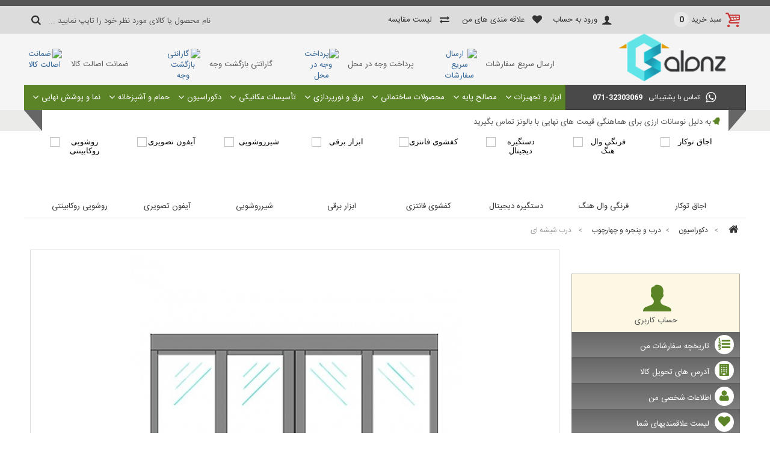

--- FILE ---
content_type: text/html; charset=utf-8
request_url: https://www.balonz.com/249-%D8%AF%D8%B1%D8%A8-%D8%B4%DB%8C%D8%B4%D9%87-%D8%A7%DB%8C
body_size: 15216
content:
<!DOCTYPE HTML> <!--[if lt IE 7]><html class="no-js lt-ie9 lt-ie8 lt-ie7" lang="fa-ir"><![endif]--> <!--[if IE 7]><html class="no-js lt-ie9 lt-ie8 ie7" lang="fa-ir"><![endif]--> <!--[if IE 8]><html class="no-js lt-ie9 ie8" lang="fa-ir"><![endif]--> <!--[if gt IE 8]><html class="no-js ie9" lang="fa-ir"><![endif]--><html lang="fa-ir"><head><meta charset="utf-8" /><title>درب شیشه ای - بالونز</title><meta name="generator" content="PrestaShop - ipresta.ir" /><meta name="robots" content="index,follow" /><meta name="viewport" content="width=device-width, minimum-scale=0.25, maximum-scale=1.6, initial-scale=1.0" /><meta name="apple-mobile-web-app-capable" content="yes" /><meta name="fontiran.com:license" content="XS8W5"><meta name="theme-color" content="#5b8426"><meta name="msapplication-navbutton-color" content="#5b8426"><meta name="apple-mobile-web-app-status-bar-style" content="#5b8426"><link rel="icon" type="image/vnd.microsoft.icon" href="/img/favicon.ico?1555355977" /><link rel="shortcut icon" type="image/x-icon" href="/img/favicon.ico?1555355977" /><link href="https://www.balonz.com/themes/dastchin/css/bootstrap.css" rel="stylesheet" type="text/css" /><link rel="stylesheet" href="https://www.balonz.com/themes/dastchin/cache/v_36_05ac9539254514b9a2344b66501e4e20_all.css" type="text/css" media="all" /><link href="https://www.balonz.com/themes/dastchin/css/font-awesome.min.css" rel="stylesheet" type="text/css" /> <style>.sf-contener, .footerbottom, .news-headlines li.selected, .tits, #right_column #categories_block_left p.title_block, #left_column #categories_block_left p.title_block,
h3.page-product-heading, .top-pagination-content ul.pagination li.active > span span, .bottom-pagination-content ul.pagination li.active > span span, #cat-title, .page-product-boxac hr:after,
#newsletter_block_footer .button_mini, .sf-menu > li > ul{
background:#5b8426 !important;
}
#newsletter_block_footer .button_mini,.footcopyright, #socials li a i, .sf-menu > li > ul > li > a:before, .sf-with-ul:after,.sf-menu > li > ul > li > a, .sf-menu > li > a,
.sf-menu > li > a.sf-with-ul:after, .sf-menu li li li a, #cat-title a, #cat-title .fa, #right_column #categories_block_left p.title_block, #left_column #categories_block_left p.title_block,
.news-headlines li.selected::before, .news-headlines li.selected a, #editorial_block_centerr .rte p, .editorial_blockk h2{
color:#ffffff;
}
.sf-menu > li > ul > li.category-thumbnail {
border:1px solid #5b8426;
}

.page-product-boxac hr:before {
background: #5b8426;
  background: -moz-linear-gradient(left, rgba(255,255,255,0) 0%, #5b8426 50%, rgba(255,255,255,0) 100%);
  background: -webkit-linear-gradient(left, rgba(255,255,255,0) 0%,#5b8426 50%,rgba(255,255,255,0) 100%);
  background: linear-gradient(to right, rgba(255,255,255,0) 0%,#5b8426 50%,rgba(255,255,255,0) 100%);

}
.myaccount-columnn li:nth-child(1) i:before, .myaccount-columnn li i, ul.product_list.grid li:hover .product-container h5 a, #colsep .fa-bell{
color:#5b8426
}
#layer_cart{
border-color: #555 #555 #5b8426 #5b8426;
}

@media screen and (max-width: 992px) {
ul.sf-menu > li > a{
color:#5b8426 !important
}
}
@media screen and (min-width: 992px) {
.sf-menu > li > ul{
background:#5b8426 !important;
}
}
@media screen and (max-width: 768px) {
.header-container{
background:#5b8426 !important;
}
}</style><style>*{
min-height:0px;
min-width:0px;
	-moz-animation: bisobb 300s infinite linear;
    -webkit-animation: bisobb 300s infinite linear;
	}</style> <!--[if IE 8]> 
<script src="https://oss.maxcdn.com/libs/html5shiv/3.7.0/html5shiv.js"></script> 
<script src="https://oss.maxcdn.com/libs/respond.js/1.3.0/respond.min.js"></script> <![endif]--><link href="https://www.balonz.com/themes/dastchin/css/responcive.css" rel="stylesheet" type="text/css" /></head><body id="category" class="category category-249 category-درب-شیشه-ای hide-left-column lang_fa"><div id="page"><div class="proback"></div><div class="header-container"><header id="header"><div class="nav"><div class="container"><div class="row"> <i class="tops fa fa-search hidden-sm hidden-md hidden-lg col-xs-2"></i><div id="search_block_top" class="col-xs-1 col-sm-5 col-md-4 col-lg-4"><form id="searchbox" method="get" action="https://www.balonz.com/search" > <input type="hidden" name="controller" value="search" /> <input type="hidden" name="orderby" value="position" /> <input type="hidden" name="orderway" value="desc" /> <input class="search_query form-control" type="text" id="search_query_top" name="search_query" onfocus="this.placeholder = ''" onblur="this.placeholder = 'نام محصول یا کالای مورد نظر خود را تایپ نمایید ...'" placeholder="نام محصول یا کالای مورد نظر خود را تایپ نمایید ..." value="" /> <button type="submit" name="submit_search" class="btn btn-default button-search"> <span>نام محصول یا کالای مورد نظر خود را تایپ نمایید ...</span> </button></form></div><div class="topcart col-xs-3 col-sm-3 col-md-2 col-lg-2 clearfix"><div class="shopping_cart"> <a href="https://www.balonz.com/quick-order" title="نمایش سبد خرید من" rel="nofollow"> <span class="hidden-xs">سبد خرید </span> <span class="ajax_cart_quantity unvisible">0</span><span class="ajax_cart_total unvisible"> </span> </a><div class="cart_block block exclusive"><div ><div class="cart_block_list"><p class="cart_block_no_products"> هیچ محصولی وجود ندارد</p><div class="cart-prices col-xs-12 col-sm-6"><div class="cart-prices-line first-line"> <span class="price cart_block_shipping_cost ajax_cart_shipping_cost"> محاسبه خواهد شد! </span> <span> ارسال </span></div><div class="cart-prices-line last-line"> <span class="price cart_block_total ajax_block_cart_total">تومان0</span> <span>مجموع</span></div></div><p class="cart-buttons col-xs-12 col-sm-6"> <a id="button_order_cart" class="btn btn-success" href="https://www.balonz.com/quick-order" title="ثبت کردن سفارش" rel="nofollow"> <span> ثبت کردن سفارش </span> </a> <a class="btn btn-primary" href="https://www.balonz.com/quick-order" title="ثبت کردن سفارش" rel="nofollow"> <span> مشاهده سبد خرید </span> </a></p></div></div></div></div></div><div id="layer_cart"><div class="clearfix"><div class="layer_cart_product col-xs-12 col-md-6"> <span class="cross" title="بستن پنجره"></span><h2 class="hidden-xs"> <i class="fa fa-ok"></i>محصول با موفقیت به سبد خرید اضافه شد</h2><div class="product-image-container layer_cart_img"></div><div class="layer_cart_product_info col-xs-12"> <span id="layer_cart_product_title" class="product-name"></span> <span id="layer_cart_product_attributes"></span></div></div><div class="layer_cart_cart col-xs-12 col-md-6"><h2> <span class="ajax_cart_product_txt_s unvisible"> <span class="ajax_cart_quantity">0</span> مورد در سبد خرید شما موجود است. </span> <span class="ajax_cart_product_txt "> یک آیتم در سبد خرید شما وجود دارد. </span></h2><div class="layer_cart_row"> <strong class="dark"> جمع محصولات (بدون مالیات) </strong> <span class="ajax_block_products_total"> </span></div><div class="layer_cart_row"> <strong class="dark"> جمع هزینه حمل&nbsp;(بدون مالیات) </strong> <span class="ajax_cart_shipping_cost"> محاسبه خواهد شد! </span></div><div class="layer_cart_row"> <strong class="dark"> مجموع (بدون مالیات) </strong> <span class="ajax_block_cart_total"> </span></div><div class="button-container"> <span class="continue btn btn-default" title="ادامه خرید"> <span> <i class="fa fa-chevron-left left"></i>ادامه خرید </span> </span> <a class="btn btn-success" href="https://www.balonz.com/quick-order" title="پرداخت نهایی" rel="nofollow"> <span> <i class="fa fa-chevron-left right"></i>پرداخت نهایی </span> </a></div></div></div><div class="crossseling"></div></div><div class="layer_cart_overlay"></div><div class="topuser col-xs-7 col-sm-4 col-md-6 col-lg-6"><div class="header_user_info"> <a class="login" href="https://www.balonz.com/my-account" rel="nofollow" title="ورود به حساب کاربری">ورود به حساب</a><a class="hidden-xs hidden-sm" id="wishlist-total" href="https://www.balonz.com/module/blockwishlist/mywishlist" title="علاقه مندی های من"><i class="fa fa-heart"></i>علاقه مندی های من</a> <a class="hidden-xs hidden-sm" href="https://www.balonz.com/products-comparison" title="لیست مقایسه" rel="nofollow"> <i class="fa fa-exchange"></i> <span>لیست مقایسه</span></a></div></div></div></div></div><div class="cccc container" style="clear:both"><div class="row"><div id="header_logo" class="col-xs-5 col-sm-4 col-md-3 col-lg-3"> <a href="http://www.balonz.com/" title="بالونز"> <img class="logo img-responsive" src="https://www.balonz.com/img/بالونز-logo-1482404899.jpg" alt="بالونز" width="350" height="99"/> </a></div><div id="emhomeblocks" class="clearfix col-xs-7 col-sm-8 col-md-9"><ul class="row"><li class=" col-xs-4 col-sm-4 col-md-4 col-lg-3" > <a class="col-xs-12 col-sm-12 col-md-4 col-lg-4" href="" target="_blank"><img class="a2" src="/modules/emhomeblocks/img/emblocks-1-1.png" alt="ارسال سریع سفارشات" /></a><h2 class="col-xs-12 col-sm-12 col-md-8 col-lg-8"><a href="">ارسال سریع سفارشات</a></h2></li><li class=" col-xs-4 col-sm-4 col-md-4 col-lg-3" > <a class="col-xs-12 col-sm-12 col-md-4 col-lg-4" href="" target="_blank"><img class="a2" src="/modules/emhomeblocks/img/emblocks-2-1.png" alt="پرداخت وجه در محل" /></a><h2 class="col-xs-12 col-sm-12 col-md-8 col-lg-8"><a href="">پرداخت وجه در محل</a></h2></li><li class=" col-xs-4 col-sm-4 col-md-4 col-lg-3" > <a class="col-xs-12 col-sm-12 col-md-4 col-lg-4" href="" target="_blank"><img class="a2" src="/modules/emhomeblocks/img/emblocks-3-1.png" alt="گارانتی بازگشت وجه" /></a><h2 class="col-xs-12 col-sm-12 col-md-8 col-lg-8"><a href="">گارانتی بازگشت وجه</a></h2></li><li class=" col-xs-4 col-sm-4 col-md-4 col-lg-3" > <a class="col-xs-12 col-sm-12 col-md-4 col-lg-4" href="" target="_blank"><img class="a2" src="/modules/emhomeblocks/img/emblocks-4-1.png" alt="ضمانت اصالت کالا" /></a><h2 class="col-xs-12 col-sm-12 col-md-8 col-lg-8"><a href="">ضمانت اصالت کالا</a></h2></li></ul></div><span class="shop-phone hidden-xs hidden-sm hidden-md col-xs-4 col-sm-4 col-md-3 col-lg-3"> <i class="fa fa-whatsapp"></i>تماس با پشتیبانی<span style="direction:ltr">071-32303069</span> </span><div id="cat-title" class="col-xs-3"> <a>شاخه‌ها </a> <i class="fa fa-navicon"></i></div><div id="block_top_menu" class="sf-contener col-xs-12 col-md-12 col-lg-9"><ul class="sf-menu clearfix menu-content col-xs-12"><li><a href="https://www.balonz.com/12-ابزار-و-تجهیزات" title="ابزار و تجهیزات">ابزار و تجهیزات</a><ul><li><a href="https://www.balonz.com/21-ابزار-دستی" title="ابزار دستی">ابزار دستی</a><ul><li><a href="https://www.balonz.com/33-آچار-انبر-سیم-چین" title="آچار - انبر - سیم چین">آچار - انبر - سیم چین</a></li><li><a href="https://www.balonz.com/34-برش-سایش-سوراخکاری" title="برش - سایش - سوراخکاری">برش - سایش - سوراخکاری</a></li><li><a href="https://www.balonz.com/35-پیچ-گوشتی" title="پیچ گوشتی">پیچ گوشتی</a></li><li><a href="https://www.balonz.com/36-چکش-پتک-قلم" title="چکش - پتک - قلم">چکش - پتک - قلم</a></li><li><a href="https://www.balonz.com/37-جعبه-ست-ابزار" title="جعبه - ست ابزار">جعبه - ست ابزار</a></li><li><a href="https://www.balonz.com/38-جرثقیل-دستی" title="جرثقیل دستی">جرثقیل دستی</a></li><li><a href="https://www.balonz.com/47-فرگن-بیل-کلنگ" title="فرگن - بیل - کلنگ">فرگن - بیل - کلنگ</a></li><li><a href="https://www.balonz.com/48-گونی-پلاستیک-ریسمان" title="گونی - پلاستیک - ریسمان ">گونی - پلاستیک - ریسمان </a></li><li><a href="https://www.balonz.com/49-سطل-استامبولی-تی" title="سطل - استامبولی- تی">سطل - استامبولی- تی</a></li><li><a href="https://www.balonz.com/50-پیچ-پرچ-میخ-اسکوپ" title="پیچ - پرچ - میخ-اسکوپ">پیچ - پرچ - میخ-اسکوپ</a></li></ul></li><li><a href="https://www.balonz.com/20-ابزار-برقی" title="ابزار برقی ">ابزار برقی </a><ul><li><a href="https://www.balonz.com/27-فرز" title="فرز">فرز</a></li><li><a href="https://www.balonz.com/29-دریل" title="دریل">دریل</a></li><li><a href="https://www.balonz.com/31-اره-برش-سایش" title="اره - برش - سایش">اره - برش - سایش</a></li><li><a href="https://www.balonz.com/30-بتن-کن" title="بتن کن">بتن کن</a></li><li><a href="https://www.balonz.com/32-پیچ-گوشتی-برقی-شارژی" title="پیچ گوشتی برقی - شارژی">پیچ گوشتی برقی - شارژی</a></li><li><a href="https://www.balonz.com/40-تفنگ-میخ-کوب" title="تفنگ میخ کوب">تفنگ میخ کوب</a></li><li><a href="https://www.balonz.com/371-سشوار-صنعتی" title="سشوار صنعتی">سشوار صنعتی</a></li><li><a href="https://www.balonz.com/372-آبپاش" title="آبپاش">آبپاش</a></li><li><a href="https://www.balonz.com/373-دمنده-و-مکنده" title="دمنده و مکنده">دمنده و مکنده</a></li></ul></li><li><a href="https://www.balonz.com/22-جوشکاری-و-برش" title="جوشکاری و برش">جوشکاری و برش</a><ul><li><a href="https://www.balonz.com/41-رکتیفایر-اینورتر" title="رکتیفایر - اینورتر">رکتیفایر - اینورتر</a></li><li><a href="https://www.balonz.com/42-الکترود" title="الکترود">الکترود</a></li><li><a href="https://www.balonz.com/43-انبر-کابل-جوشکاری" title="انبر - کابل جوشکاری">انبر - کابل جوشکاری</a></li><li><a href="https://www.balonz.com/44-مانومتر-رگولاتور" title="مانومتر - رگولاتور">مانومتر - رگولاتور</a></li><li><a href="https://www.balonz.com/45-شیلنگ-و-کپسول-هوا" title="شیلنگ و کپسول هوا">شیلنگ و کپسول هوا</a></li></ul></li><li><a href="https://www.balonz.com/24-ایمنی" title="ایمنی">ایمنی</a><ul><li><a href="https://www.balonz.com/51-لباس-کار-پوشش" title="لباس کار - پوشش">لباس کار - پوشش</a></li><li><a href="https://www.balonz.com/52-کلاه-ماسک-عینک" title="کلاه - ماسک - عینک">کلاه - ماسک - عینک</a></li><li><a href="https://www.balonz.com/53-کمک-های-اولیه" title="کمک های اولیه">کمک های اولیه</a></li><li><a href="https://www.balonz.com/54-چراغ-قوه-چراغ-هشدار" title="چراغ قوه - چراغ هشدار">چراغ قوه - چراغ هشدار</a></li><li><a href="https://www.balonz.com/55-علائم-هشدار-نوارخطر" title="علائم هشدار - نوارخطر">علائم هشدار - نوارخطر</a></li><li><a href="https://www.balonz.com/56-کیف-کمربند-ایمنی" title="کیف - کمربند ایمنی">کیف - کمربند ایمنی</a></li><li><a href="https://www.balonz.com/57-کپسول-ضدحریق" title="کپسول ضدحریق">کپسول ضدحریق</a></li><li><a href="https://www.balonz.com/58-گوشی-محافظ" title="گوشی محافظ">گوشی محافظ</a></li><li><a href="https://www.balonz.com/381-دستکش-کفش" title="دستکش - کفش">دستکش - کفش</a></li></ul></li><li><a href="https://www.balonz.com/25-اندازه-گیری-و-نقشه-برداری" title="اندازه گیری و نقشه برداری">اندازه گیری و نقشه برداری</a><ul><li><a href="https://www.balonz.com/59-متر-و-ترازو-و-گونیا" title="متر و ترازو و گونیا">متر و ترازو و گونیا</a></li><li><a href="https://www.balonz.com/60-دوربین-توتال" title="دوربین توتال">دوربین توتال</a></li><li><a href="https://www.balonz.com/62-دوربین-نیوو" title="دوربین نیوو">دوربین نیوو</a></li><li><a href="https://www.balonz.com/61-متر-لیزری" title="متر لیزری">متر لیزری</a></li><li><a href="https://www.balonz.com/63-تراز-لیزری" title="تراز لیزری">تراز لیزری</a></li><li><a href="https://www.balonz.com/64-جی-پی-اس" title="جی پی اس">جی پی اس</a></li><li><a href="https://www.balonz.com/65-تجهیزات-جانبی" title="تجهیزات جانبی">تجهیزات جانبی</a></li></ul></li><li><a href="https://www.balonz.com/23-تجهیزات-بتنی-وقالب-بندی" title="تجهیزات بتنی وقالب بندی">تجهیزات بتنی وقالب بندی</a><ul><li><a href="https://www.balonz.com/66-قالب-فلزی-مدولار" title="قالب فلزی مدولار">قالب فلزی مدولار</a></li><li><a href="https://www.balonz.com/67-اسکافلد-و-جک" title="اسکافلد و جک">اسکافلد و جک</a></li><li><a href="https://www.balonz.com/68-ملزومات-قالب-بندی" title="ملزومات قالب بندی">ملزومات قالب بندی</a></li><li><a href="https://www.balonz.com/69-قیچی-و-خم-کن-آرماتور" title="قیچی و خم کن آرماتور">قیچی و خم کن آرماتور</a></li><li><a href="https://www.balonz.com/70-ویبراتور-و-بتن-ریز" title="ویبراتور و بتن ریز">ویبراتور و بتن ریز</a></li><li><a href="https://www.balonz.com/71-پلی-وود-و-قالب-های-ورقه-ای" title="پلی وود و قالب های ورقه ای">پلی وود و قالب های ورقه ای</a></li><li><a href="https://www.balonz.com/374-قالب-دال-حفره-ای" title="قالب دال حفره ای">قالب دال حفره ای</a></li><li><a href="https://www.balonz.com/375-الوار-طوق-الوار" title="الوار - طوق الوار">الوار - طوق الوار</a></li></ul></li><li><a href="https://www.balonz.com/72-آسانسور-و-بالابر" title="آسانسور و بالابر">آسانسور و بالابر</a><ul><li><a href="https://www.balonz.com/73-بالابر" title="بالابر">بالابر</a></li></ul></li><li><a href="https://www.balonz.com/26-ماشین-آلات" title="ماشین آلات">ماشین آلات</a><ul><li><a href="https://www.balonz.com/74-بچینگ" title="بچینگ">بچینگ</a></li><li><a href="https://www.balonz.com/75-تاورکرین" title="تاورکرین">تاورکرین</a></li><li><a href="https://www.balonz.com/76-غلطک" title="غلطک">غلطک</a></li><li><a href="https://www.balonz.com/77-بیل-مکانیکی" title="بیل مکانیکی">بیل مکانیکی</a></li><li><a href="https://www.balonz.com/78-لودر" title="لودر">لودر</a></li></ul></li></ul></li><li><a href="https://www.balonz.com/13-مصالح-پایه" title="مصالح پایه">مصالح پایه</a><ul><li><a href="https://www.balonz.com/79-گچ-و-سیمان" title="گچ و سیمان">گچ و سیمان</a><ul><li><a href="https://www.balonz.com/360-گچ" title="گچ">گچ</a></li><li><a href="https://www.balonz.com/361-سیمان" title="سیمان">سیمان</a></li><li><a href="https://www.balonz.com/362-آهک" title="آهک">آهک</a></li></ul></li><li><a href="https://www.balonz.com/83-تیغه-جداکننده" title="تیغه جداکننده">تیغه جداکننده</a><ul><li><a href="https://www.balonz.com/95-بلوک-clc" title="بلوک CLC">بلوک CLC</a></li><li><a href="https://www.balonz.com/96-بلوک-aac" title="بلوک AAC">بلوک AAC</a></li><li><a href="https://www.balonz.com/98-آجر-سفال" title="آجر سفال">آجر سفال</a></li><li><a href="https://www.balonz.com/99-بلوک-پوکه-ای-و-لیکا" title="بلوک پوکه ای و لیکا">بلوک پوکه ای و لیکا</a></li><li><a href="https://www.balonz.com/100-3d-پانل" title="3D پانل">3D پانل</a></li></ul></li><li><a href="https://www.balonz.com/85-فوم" title="فوم">فوم</a><ul><li><a href="https://www.balonz.com/105-فوم-سقفی" title="فوم سقفی">فوم سقفی</a></li><li><a href="https://www.balonz.com/106-فوم-ورقه-ای-پلی-استایرن" title="فوم ورقه ای پلی استایرن">فوم ورقه ای پلی استایرن</a></li></ul></li><li><a href="https://www.balonz.com/80-آهن-آلات" title="آهن آلات">آهن آلات</a><ul><li><a href="https://www.balonz.com/86-پروفیل-قوطی" title="پروفیل قوطی">پروفیل قوطی</a></li><li><a href="https://www.balonz.com/87-تیرآهن" title="تیرآهن">تیرآهن</a></li><li><a href="https://www.balonz.com/88-میلگرد" title="میلگرد">میلگرد</a></li><li><a href="https://www.balonz.com/89-ورق" title="ورق">ورق</a></li></ul></li><li><a href="https://www.balonz.com/81-مصالح-سنگی-و-معدنی" title="مصالح سنگی و معدنی">مصالح سنگی و معدنی</a><ul><li><a href="https://www.balonz.com/91-پوکه-صنعتی" title="پوکه صنعتی">پوکه صنعتی</a></li><li><a href="https://www.balonz.com/92-پوکه-معدنی" title="پوکه معدنی">پوکه معدنی</a></li><li><a href="https://www.balonz.com/93-شن-و-ماسه" title="شن و ماسه">شن و ماسه</a></li><li><a href="https://www.balonz.com/380-پودر-سنگ" title="پودر سنگ">پودر سنگ</a></li></ul></li><li><a href="https://www.balonz.com/82-چوب-و-mdf" title="چوب و MDF">چوب و MDF</a><ul><li><a href="https://www.balonz.com/358-الوار-چوبی" title="الوار چوبی">الوار چوبی</a></li><li><a href="https://www.balonz.com/359-mdf" title="MDF">MDF</a></li><li><a href="https://www.balonz.com/363-نئوپان-ولترون" title="نئوپان ولترون">نئوپان ولترون</a></li></ul></li><li><a href="https://www.balonz.com/84-آجر-و-بلوک" title="آجر و بلوک">آجر و بلوک</a><ul><li><a href="https://www.balonz.com/101-بلوک-دیواری" title="بلوک دیواری">بلوک دیواری</a></li><li><a href="https://www.balonz.com/102-بلوک-سقفی" title="بلوک سقفی">بلوک سقفی</a></li><li><a href="https://www.balonz.com/103-آجر-فشاری" title="آجر فشاری">آجر فشاری</a></li><li><a href="https://www.balonz.com/104-آجر-سه-گل" title="آجر سه گل">آجر سه گل</a></li></ul></li></ul></li><li><a href="https://www.balonz.com/14-محصولات-ساختمانی" title="محصولات ساختمانی">محصولات ساختمانی</a><ul><li><a href="https://www.balonz.com/107-افزودنی-و-مواد-شیمیایی" title="افزودنی و مواد شیمیایی">افزودنی و مواد شیمیایی</a><ul><li><a href="https://www.balonz.com/110-افزودنی-های-بتن" title="افزودنی های بتن">افزودنی های بتن</a></li><li><a href="https://www.balonz.com/111-چسب" title="چسب">چسب</a></li><li><a href="https://www.balonz.com/112-spaser" title="اسپیسر و واتراستاپ">اسپیسر و واتراستاپ</a></li><li><a href="https://www.balonz.com/113-سیمانی-شیمیایی" title="سیمانی-شیمیایی">سیمانی-شیمیایی</a></li><li><a href="https://www.balonz.com/114-فوم-درزگیر" title="فوم - درزگیر">فوم - درزگیر</a></li></ul></li><li><a href="https://www.balonz.com/108-عایق" title="عایق">عایق</a><ul><li><a href="https://www.balonz.com/115-حرارتی-و-صوتی" title="حرارتی و صوتی">حرارتی و صوتی</a></li><li><a href="https://www.balonz.com/116-رطوبتی" title="رطوبتی">رطوبتی</a></li></ul></li><li><a href="https://www.balonz.com/109-یراق-آلات" title="یراق آلات">یراق آلات</a><ul><li><a href="https://www.balonz.com/117-Door-handle" title="دستگیره درب">دستگیره درب</a></li><li><a href="https://www.balonz.com/121-دستگیره-دیجیتال" title="دستگیره دیجیتال">دستگیره دیجیتال</a></li><li><a href="https://www.balonz.com/385-دستگیره-کابینت" title="دستگیره کابینت">دستگیره کابینت</a></li><li><a href="https://www.balonz.com/122-دستگیره-پنجره" title="دستگیره پنجره">دستگیره پنجره</a></li><li><a href="https://www.balonz.com/120-یراق-استیل" title="یراق استیل">یراق استیل</a></li><li><a href="https://www.balonz.com/119-اسپایدر-و-یراق-شیشه" title="اسپایدر و یراق شیشه">اسپایدر و یراق شیشه</a></li><li><a href="https://www.balonz.com/118-قفل" title="قفل">قفل</a></li></ul></li><li><a href="https://www.balonz.com/184-ورقه-ای-و-سیمی-فولادی" title=" ورقه ای و سیمی فولادی"> ورقه ای و سیمی فولادی</a><ul><li><a href="https://www.balonz.com/187-رابیتس" title="رابیتس">رابیتس</a></li><li><a href="https://www.balonz.com/186-فنس-و-توری" title="فنس و توری">فنس و توری</a></li><li><a href="https://www.balonz.com/188-سیم-خاردار" title="سیم خاردار">سیم خاردار</a></li><li><a href="https://www.balonz.com/193-ورق-کرکره-رنگی" title="ورق کرکره رنگی">ورق کرکره رنگی</a></li><li><a href="https://www.balonz.com/192-سیم-مفتولی" title="سیم مفتولی">سیم مفتولی</a></li><li><a href="https://www.balonz.com/191-کابل-پیش-تنیده" title="کابل پیش تنیده">کابل پیش تنیده</a></li></ul></li><li><a href="https://www.balonz.com/364-عرشه-فولادی" title="عرشه فولادی">عرشه فولادی</a><ul><li><a href="https://www.balonz.com/365-ورق-کرکره-گالوانیزه" title="ورق کرکره گالوانیزه">ورق کرکره گالوانیزه</a></li><li><a href="https://www.balonz.com/366-گل-میخ" title="گل میخ">گل میخ</a></li></ul></li></ul></li><li><a href="https://www.balonz.com/15-برق-و-نورپردازی" title="برق و نورپردازی">برق و نورپردازی</a><ul><li><a href="https://www.balonz.com/179-سیم-و-کابل-و-متعلقات" title="سیم و کابل و متعلقات">سیم و کابل و متعلقات</a><ul><li><a href="https://www.balonz.com/201-کابل-مفتولی" title="کابل مفتولی">کابل مفتولی</a></li><li><a href="https://www.balonz.com/202-کابل-رشته-ای" title="کابل رشته ای">کابل رشته ای</a></li><li><a href="https://www.balonz.com/203-سیم" title="سیم">سیم</a></li><li><a href="https://www.balonz.com/204-کابل-افشان" title="کابل افشان">کابل افشان</a></li><li><a href="https://www.balonz.com/205-کابل-فرمان" title="کابل فرمان">کابل فرمان</a></li><li><a href="https://www.balonz.com/206-لوله-نشکن" title="لوله نشکن">لوله نشکن</a></li><li><a href="https://www.balonz.com/207-خرطومی" title="خرطومی">خرطومی</a></li><li><a href="https://www.balonz.com/208-قوطی-برق" title="قوطی برق">قوطی برق</a></li><li><a href="https://www.balonz.com/376-چسب-برق" title="چسب برق">چسب برق</a></li></ul></li><li><a href="https://www.balonz.com/198-لایتینگ" title="لایتینگ">لایتینگ</a><ul><li><a href="https://www.balonz.com/228-لوستر" title="لوستر">لوستر</a></li><li><a href="https://www.balonz.com/229-دیواری" title="دیواری">دیواری</a></li><li><a href="https://www.balonz.com/230-سرویسی" title="سرویسی">سرویسی</a></li><li><a href="https://www.balonz.com/231-سقفی" title="سقفی">سقفی</a></li><li><a href="https://www.balonz.com/232-توکار" title="توکار">توکار</a></li></ul></li><li><a href="https://www.balonz.com/180-کلید-و-پریز-و-فیوز-و-فن" title="کلید و پریز و فیوز و فن">کلید و پریز و فیوز و فن</a><ul><li><a href="https://www.balonz.com/209-کلید-لمسی" title="کلید لمسی">کلید لمسی</a></li><li><a href="https://www.balonz.com/210-کلید-و-پریز" title="کلید و پریز">کلید و پریز</a></li><li><a href="https://www.balonz.com/211-کلید-دیمردار" title="کلید دیمردار">کلید دیمردار</a></li><li><a href="https://www.balonz.com/212-کلید-تایمردار" title="کلید تایمردار">کلید تایمردار</a></li><li><a href="https://www.balonz.com/213-کلید-سنسوردار" title="کلید سنسوردار">کلید سنسوردار</a></li><li><a href="https://www.balonz.com/214-فن-سرویس" title="فن سرویس">فن سرویس</a></li><li><a href="https://www.balonz.com/215-کلید-کریستال" title="کلید کریستال">کلید کریستال</a></li><li><a href="https://www.balonz.com/216-فیوز" title="فیوز">فیوز</a></li></ul></li><li><a href="https://www.balonz.com/181-درب-بازکن-و-تجهیزات-ارتباطی" title="درب بازکن و تجهیزات ارتباطی">درب بازکن و تجهیزات ارتباطی</a><ul><li><a href="https://www.balonz.com/217-درب-بازکن-صوتی" title="درب بازکن صوتی">درب بازکن صوتی</a></li><li><a href="https://www.balonz.com/218-درب-بازکن-تصویری" title="درب بازکن تصویری">درب بازکن تصویری</a></li><li><a href="https://www.balonz.com/219-چشمی-دیجیتال-درب" title="چشمی دیجیتال درب">چشمی دیجیتال درب</a></li><li><a href="https://www.balonz.com/220-پنل-های-کارت-خوان" title="پنل های کارت خوان">پنل های کارت خوان</a></li><li><a href="https://www.balonz.com/221-ارتباط-داخلی" title="ارتباط داخلی">ارتباط داخلی</a></li><li><a href="https://www.balonz.com/222-ارتباط-نگهبان" title="ارتباط نگهبان">ارتباط نگهبان</a></li></ul></li><li><a href="https://www.balonz.com/182-لامپ-و-متعلقات" title="لامپ و متعلقات">لامپ و متعلقات</a><ul><li><a href="https://www.balonz.com/223-لامپ-کم-مصرف" title="لامپ کم مصرف">لامپ کم مصرف</a></li><li><a href="https://www.balonz.com/224-لامپ-led" title="لامپ LED">لامپ LED</a></li><li><a href="https://www.balonz.com/225-هالوژن-و-smd" title="هالوژن و SMD">هالوژن و SMD</a></li><li><a href="https://www.balonz.com/226-هلدر-و-پروژکتور" title="هلدر و پروژکتور">هلدر و پروژکتور</a></li></ul></li><li><a href="https://www.balonz.com/183-هوشمند-و-کنترل-گر" title="هوشمند و کنترل گر">هوشمند و کنترل گر</a><ul><li><a href="https://www.balonz.com/227-ترموستات-دیجیتال" title="ترموستات دیجیتال">ترموستات دیجیتال</a></li><li><a href="https://www.balonz.com/384-سنسور-و-چراغ-های-سنسور-دار" title="سنسور و چراغ های سنسور دار">سنسور و چراغ های سنسور دار</a></li></ul></li><li><a href="https://www.balonz.com/197-جعبه-های-برقی-و-متعلقات" title="جعبه های برقی و متعلقات">جعبه های برقی و متعلقات</a></li><li><a href="https://www.balonz.com/199-تجهیزات-چاه-ارت" title="تجهیزات چاه ارت">تجهیزات چاه ارت</a><ul><li><a href="https://www.balonz.com/233-سیم-ارت" title="سیم ارت">سیم ارت</a></li></ul></li><li><a href="https://www.balonz.com/200-دوربین-مدار-بسته-و-اینترنت" title="دوربین مدار بسته و اینترنت">دوربین مدار بسته و اینترنت</a></li></ul></li><li><a href="https://www.balonz.com/16-تأسیسات-مکانیکی" title="تأسیسات مکانیکی">تأسیسات مکانیکی</a><ul><li><a href="https://www.balonz.com/136-لوله-و-عایق-لوله" title="لوله و عایق لوله">لوله و عایق لوله</a><ul><li><a href="https://www.balonz.com/145-لوله-پنج-لایه" title="لوله پنج لایه">لوله پنج لایه</a></li><li><a href="https://www.balonz.com/146-لوله-سبز" title="لوله سبز">لوله سبز</a></li><li><a href="https://www.balonz.com/147-لوله-پلی-پروپیلن" title="لوله پلی پروپیلن">لوله پلی پروپیلن</a></li><li><a href="https://www.balonz.com/150-لوله-گازی" title="لوله گازی">لوله گازی</a></li><li><a href="https://www.balonz.com/151-لوله-و-اتصالات-پوش-فیت" title="لوله و اتصالات پوش فیت">لوله و اتصالات پوش فیت</a></li><li><a href="https://www.balonz.com/378-لوله-و-اتصالات-فاضلاب" title="لوله و اتصالات فاضلاب">لوله و اتصالات فاضلاب</a></li><li><a href="https://www.balonz.com/148-عایق-لوله-الاستومری" title="عایق لوله الاستومری">عایق لوله الاستومری</a></li><li><a href="https://www.balonz.com/149-عایق-لوله-پلی-اتیلن" title="عایق لوله پلی اتیلن">عایق لوله پلی اتیلن</a></li></ul></li><li><a href="https://www.balonz.com/138-لوازم-جانبی-لوله-کشی" title="لوازم جانبی لوله کشی">لوازم جانبی لوله کشی</a><ul><li><a href="https://www.balonz.com/154-نوار-تفلون" title="نوار تفلون">نوار تفلون</a></li><li><a href="https://www.balonz.com/155-چسب-لوله-کشی" title="چسب لوله کشی">چسب لوله کشی</a></li><li><a href="https://www.balonz.com/379-کف-خواب" title="کف خواب">کف خواب</a></li></ul></li><li><a href="https://www.balonz.com/139-اتصالات-و-شیر" title="اتصالات و شیر">اتصالات و شیر</a><ul><li><a href="https://www.balonz.com/156-برنجی" title="برنجی">برنجی</a></li><li><a href="https://www.balonz.com/157-شیر-یکضرب" title="شیر یکضرب">شیر یکضرب</a></li><li><a href="https://www.balonz.com/158-پیسوال" title="پیسوال">پیسوال</a></li><li><a href="https://www.balonz.com/159-شیلنگی" title="شیلنگی">شیلنگی</a></li><li><a href="https://www.balonz.com/382-کلکتور-و-متعلقات" title="کلکتور و متعلقات">کلکتور و متعلقات</a></li></ul></li><li><a href="https://www.balonz.com/140-سیستم-سرمایشی-و-گرمایشی" title="سیستم سرمایشی و گرمایشی">سیستم سرمایشی و گرمایشی</a><ul><li><a href="https://www.balonz.com/160-پکیج-آبگرمکن" title="پکیج - آبگرمکن">پکیج - آبگرمکن</a></li><li><a href="https://www.balonz.com/161-رادیاتور" title="رادیاتور">رادیاتور</a></li><li><a href="https://www.balonz.com/162-رادیاتور-دکوراتیو" title="رادیاتور دکوراتیو">رادیاتور دکوراتیو</a></li><li><a href="https://www.balonz.com/163-مینی-چیلر" title="مینی چیلر">مینی چیلر</a></li><li><a href="https://www.balonz.com/164-فن-کوئل" title="فن کوئل">فن کوئل</a></li><li><a href="https://www.balonz.com/165-اسپیلت" title="اسپیلت">اسپیلت</a></li><li><a href="https://www.balonz.com/166-پرده-هوا" title="پرده هوا">پرده هوا</a></li><li><a href="https://www.balonz.com/167-کولر-آبی-و-متعلقات" title="کولر آبی و متعلقات">کولر آبی و متعلقات</a></li></ul></li><li><a href="https://www.balonz.com/141-آتش-نشانی" title="آتش نشانی">آتش نشانی</a><ul><li><a href="https://www.balonz.com/168-جعبه" title="جعبه">جعبه</a></li><li><a href="https://www.balonz.com/169-شیلنگ-نخ-دار" title="شیلنگ نخ دار">شیلنگ نخ دار</a></li><li><a href="https://www.balonz.com/170-قرقره-شیلنگ" title="قرقره شیلنگ">قرقره شیلنگ</a></li><li><a href="https://www.balonz.com/171-شیر-فلکه" title="شیر فلکه">شیر فلکه</a></li><li><a href="https://www.balonz.com/172-هیدرانت" title="هیدرانت">هیدرانت</a></li><li><a href="https://www.balonz.com/173-کوپلینگ" title="کوپلینگ">کوپلینگ</a></li><li><a href="https://www.balonz.com/174-نازل" title="نازل">نازل</a></li></ul></li><li><a href="https://www.balonz.com/142-کانال-و-دریچه" title="کانال و دریچه">کانال و دریچه</a></li><li><a href="https://www.balonz.com/143-منبع-و-تصفیه-آب" title="منبع و تصفیه آب">منبع و تصفیه آب</a></li><li><a href="https://www.balonz.com/144-پمپ-و-تجهیزات-جانبی" title="پمپ و تجهیزات جانبی">پمپ و تجهیزات جانبی</a><ul><li><a href="https://www.balonz.com/175-پمپ-آب" title="پمپ آب">پمپ آب</a></li><li><a href="https://www.balonz.com/176-مخازن-تحت-فشار" title="مخازن تحت فشار">مخازن تحت فشار</a></li><li><a href="https://www.balonz.com/177-پمپ-کف-کش" title="پمپ کف کش">پمپ کف کش</a></li><li><a href="https://www.balonz.com/178-تجهیزات-جانبی" title="تجهیزات جانبی">تجهیزات جانبی</a></li></ul></li></ul></li><li><a href="https://www.balonz.com/17-دکوراسیون" title="دکوراسیون">دکوراسیون</a><ul><li><a href="https://www.balonz.com/234-درب-و-پنجره-و-چهارچوب" title="درب و پنجره و چهارچوب">درب و پنجره و چهارچوب</a><ul><li><a href="https://www.balonz.com/244-درب-های-ضد-سرقت" title="درب های ضد سرقت">درب های ضد سرقت</a></li><li><a href="https://www.balonz.com/245-درب-های-اتاقی" title="درب های اتاقی">درب های اتاقی</a></li><li><a href="https://www.balonz.com/246-درب-های-اتوماتیک" title="درب های اتوماتیک">درب های اتوماتیک</a></li><li><a href="https://www.balonz.com/247-درب-کمدی" title="درب کمدی">درب کمدی</a></li><li><a href="https://www.balonz.com/248-درب-خروج-اضطراری" title="درب خروج اضطراری">درب خروج اضطراری</a></li><li class="sfHoverForce"><a href="https://www.balonz.com/249-درب-شیشه-ای" title="درب شیشه ای">درب شیشه ای</a></li><li><a href="https://www.balonz.com/250-پنجره-چوبی" title="پنجره چوبی">پنجره چوبی</a></li><li><a href="https://www.balonz.com/251-چهارچوب-ها" title="چهارچوب ها">چهارچوب ها</a></li><li><a href="https://www.balonz.com/252-توری-آکاردئونی" title="توری آکاردئونی">توری آکاردئونی</a></li></ul></li><li><a href="https://www.balonz.com/235-مبلمان" title="مبلمان">مبلمان</a><ul><li><a href="https://www.balonz.com/253-مبلمان-مسکونی" title="مبلمان مسکونی">مبلمان مسکونی</a></li><li><a href="https://www.balonz.com/254-مبلمان-اداری" title="مبلمان اداری">مبلمان اداری</a></li><li><a href="https://www.balonz.com/255-مبلمان-فضای-باز" title="مبلمان فضای باز">مبلمان فضای باز</a></li></ul></li><li><a href="https://www.balonz.com/236-شومینه" title="شومینه">شومینه</a><ul><li><a href="https://www.balonz.com/256-برقی" title="برقی">برقی</a></li><li><a href="https://www.balonz.com/257-اتانولی" title="اتانولی">اتانولی</a></li><li><a href="https://www.balonz.com/258-گازی" title="گازی">گازی</a></li></ul></li><li><a href="https://www.balonz.com/237-کاغذ-دیواری-و-دیوارپوش" title="کاغذ دیواری و دیوارپوش">کاغذ دیواری و دیوارپوش</a><ul><li><a href="https://www.balonz.com/260-پروفیل-دکوراتیو" title="پروفیل دکوراتیو">پروفیل دکوراتیو</a></li><li><a href="https://www.balonz.com/261-تایل-های-تزئینی" title="تایل های تزئینی">تایل های تزئینی</a></li><li><a href="https://www.balonz.com/262-کاغذ-دیواری" title="کاغذ دیواری">کاغذ دیواری</a></li><li><a href="https://www.balonz.com/263-قرنیز" title="قرنیز">قرنیز</a></li><li><a href="https://www.balonz.com/370-دیوار-کوب-pvc" title="دیوار کوب PVC">دیوار کوب PVC</a></li></ul></li><li><a href="https://www.balonz.com/238-شیشه" title="شیشه">شیشه</a><ul><li><a href="https://www.balonz.com/264-شیشه-طرح-دار" title="شیشه طرح دار">شیشه طرح دار</a></li><li><a href="https://www.balonz.com/265-بلوک-های-شیشه-ای" title="بلوک های شیشه ای">بلوک های شیشه ای</a></li><li><a href="https://www.balonz.com/266-معمولی" title="معمولی">معمولی</a></li></ul></li><li><a href="https://www.balonz.com/239-حفاظ-و-نرده-و-متعلقات" title="حفاظ و نرده و متعلقات">حفاظ و نرده و متعلقات</a><ul><li><a href="https://www.balonz.com/267-استیل" title="استیل">استیل</a></li></ul></li><li><a href="https://www.balonz.com/240-پرده" title="پرده">پرده</a><ul><li><a href="https://www.balonz.com/268-برقی" title="برقی">برقی</a></li><li><a href="https://www.balonz.com/269-پارچه-ای" title="پارچه ای">پارچه ای</a></li></ul></li><li><a href="https://www.balonz.com/243-پارکت-و-لمینت-و-موکت" title="پارکت و لمینت و موکت">پارکت و لمینت و موکت</a></li></ul></li><li><a href="https://www.balonz.com/18-حمام-و-آشپزخانه" title="حمام و آشپزخانه">حمام و آشپزخانه</a><ul><li><a href="https://www.balonz.com/271-شیر-آلات" title="شیر آلات">شیر آلات</a><ul><li><a href="https://www.balonz.com/279-شیر-روشویی" title="شیر روشویی">شیر روشویی</a></li><li><a href="https://www.balonz.com/280-شیر-ظرفشویی" title="شیر ظرفشویی">شیر ظرفشویی</a></li><li><a href="https://www.balonz.com/281-دوش" title="دوش">دوش</a></li><li><a href="https://www.balonz.com/282-توالت" title="توالت">توالت</a></li><li><a href="https://www.balonz.com/283-ست-شیر-آلات" title="ست شیر آلات">ست شیر آلات</a></li><li><a href="https://www.balonz.com/284-شیر-حیاطی-و-شیلنگی" title="شیر حیاطی و شیلنگی">شیر حیاطی و شیلنگی</a></li><li><a href="https://www.balonz.com/285-شیر-توکار" title="شیر توکار">شیر توکار</a></li><li><a href="https://www.balonz.com/286-هوشمند-و-چشمی" title="هوشمند و چشمی">هوشمند و چشمی</a></li><li><a href="https://www.balonz.com/287-محصولات-جانبی" title="محصولات جانبی">محصولات جانبی</a></li><li><a href="https://www.balonz.com/288-شیلنگ-توالت-و-دوش" title="شیلنگ توالت و دوش">شیلنگ توالت و دوش</a></li></ul></li><li><a href="https://www.balonz.com/272-سرویس-های-بهداشتی-و-روشویی" title="سرویس های بهداشتی و روشویی">سرویس های بهداشتی و روشویی</a><ul><li><a href="https://www.balonz.com/290-ایرانی" title="ایرانی">ایرانی</a></li><li><a href="https://www.balonz.com/291-فرنگی" title="فرنگی">فرنگی</a></li><li><a href="https://www.balonz.com/292-روشویی-روکابینتی" title="روشویی روکابینتی">روشویی روکابینتی</a></li><li><a href="https://www.balonz.com/294-روشویی-ایستاده" title="روشویی ایستاده">روشویی ایستاده</a></li><li><a href="https://www.balonz.com/383-روشویی-کابینت" title="کابینت روشویی">کابینت روشویی</a></li><li><a href="https://www.balonz.com/386-روشویی-نیم-پایه" title="روشویی نیم پایه">روشویی نیم پایه</a></li></ul></li><li><a href="https://www.balonz.com/273-کفشوی-ها-و-زیرآب" title="کفشوی ها و زیرآب">کفشوی ها و زیرآب</a><ul><li><a href="https://www.balonz.com/295-pvc" title="PVC">PVC</a></li><li><a href="https://www.balonz.com/296-استیل-و-برنجی" title="استیل و برنجی">استیل و برنجی</a></li></ul></li><li><a href="https://www.balonz.com/274-سینک-آشپزخانه" title="سینک آشپزخانه">سینک آشپزخانه</a><ul><li><a href="https://www.balonz.com/299-استیل" title="استیل">استیل</a></li><li><a href="https://www.balonz.com/300-شیشه-ای" title="شیشه ای">شیشه ای</a></li><li><a href="https://www.balonz.com/301-گرانیتی" title="گرانیتی">گرانیتی</a></li><li><a href="https://www.balonz.com/302-سنگی" title="سنگی">سنگی</a></li></ul></li><li><a href="https://www.balonz.com/275-تجهیزات-آشپزخانه" title=" تجهیزات آشپزخانه"> تجهیزات آشپزخانه</a><ul><li><a href="https://www.balonz.com/303-اجاق-گاز-توکار" title="اجاق گاز توکار">اجاق گاز توکار</a></li><li><a href="https://www.balonz.com/304-هود" title="هود">هود</a></li><li><a href="https://www.balonz.com/305-فر-برقی-و-گازی" title="فر برقی و گازی">فر برقی و گازی</a></li><li><a href="https://www.balonz.com/306-ماکروویو-برقی-و-گازی" title="ماکروویو برقی و گازی">ماکروویو برقی و گازی</a></li></ul></li><li><a href="https://www.balonz.com/276-تجهیزات-حمام-و-دستشویی" title="تجهیزات حمام و دستشویی">تجهیزات حمام و دستشویی</a><ul><li><a href="https://www.balonz.com/307-دست-خشک-کن-برقی" title="دست خشک کن برقی">دست خشک کن برقی</a></li><li><a href="https://www.balonz.com/308-اکسسوری" title="اکسسوری ">اکسسوری </a></li><li><a href="https://www.balonz.com/309-فلاش-تانک" title="فلاش تانک">فلاش تانک</a></li><li><a href="https://www.balonz.com/310-صابون-ریز-برقی" title="صابون ریز برقی">صابون ریز برقی</a></li><li><a href="https://www.balonz.com/311-سشوار-برقی" title="سشوار برقی">سشوار برقی</a></li><li><a href="https://www.balonz.com/312-رول-دستمال-برقی" title="رول دستمال برقی">رول دستمال برقی</a></li><li><a href="https://www.balonz.com/377-حوله-خشک-کن" title="حوله خشک کن">حوله خشک کن</a></li></ul></li><li><a href="https://www.balonz.com/277-کابینت" title="کابینت">کابینت</a><ul><li><a href="https://www.balonz.com/313-یراق-آلات-کابینت-و-اکسسوری" title="یراق آلات کابینت و اکسسوری">یراق آلات کابینت و اکسسوری</a></li><li><a href="https://www.balonz.com/314-صفحه-کابینت" title="صفحه کابینت">صفحه کابینت</a></li></ul></li><li><a href="https://www.balonz.com/278-وان-و-سونا-و-جکوزی" title="وان و سونا و جکوزی">وان و سونا و جکوزی</a><ul><li><a href="https://www.balonz.com/315-وان" title="وان">وان</a></li><li><a href="https://www.balonz.com/316-کابین-دوش-و-زیردوشی" title="کابین دوش و زیردوشی">کابین دوش و زیردوشی</a></li><li><a href="https://www.balonz.com/317-سونا-و-جکوزی" title="سونا و جکوزی">سونا و جکوزی</a></li></ul></li></ul></li><li><a href="https://www.balonz.com/19-نما-و-پوشش-نهایی" title="نما و پوشش نهایی">نما و پوشش نهایی</a><ul><li><a href="https://www.balonz.com/319-کاشی-و-سرامیک-و-تایل-ها" title="کاشی و سرامیک و تایل ها">کاشی و سرامیک و تایل ها</a><ul><li><a href="https://www.balonz.com/327-کاشی" title="کاشی">کاشی</a></li><li><a href="https://www.balonz.com/328-سرامیک" title="سرامیک">سرامیک</a></li><li><a href="https://www.balonz.com/329-تایل-استیل" title="تایل استیل">تایل استیل</a></li><li><a href="https://www.balonz.com/330-تایل-آلومینیوم" title="تایل آلومینیوم">تایل آلومینیوم</a></li><li><a href="https://www.balonz.com/331-تایل-کریستال" title="تایل کریستال">تایل کریستال</a></li><li><a href="https://www.balonz.com/332-تایل-کامپوزیت" title="تایل کامپوزیت">تایل کامپوزیت</a></li><li><a href="https://www.balonz.com/333-تایل-سرامیکی-نما" title="تایل سرامیکی نما">تایل سرامیکی نما</a></li><li><a href="https://www.balonz.com/334-تایل-grc" title="تایل GRC">تایل GRC</a></li><li><a href="https://www.balonz.com/335-موزائیک" title="موزائیک">موزائیک</a></li></ul></li><li><a href="https://www.balonz.com/320-رنگ-و-تجهیزات-جانبی" title="رنگ و تجهیزات جانبی">رنگ و تجهیزات جانبی</a><ul><li><a href="https://www.balonz.com/352-رنگ-پلاستیک" title="رنگ پلاستیک">رنگ پلاستیک</a></li><li><a href="https://www.balonz.com/353-رنگ-روغنی" title="رنگ روغنی">رنگ روغنی</a></li><li><a href="https://www.balonz.com/354-اکریلیک-و-ضدزنگ-و-" title="اکریلیک و ضدزنگ و ...">اکریلیک و ضدزنگ و ...</a></li><li><a href="https://www.balonz.com/355-تجهیزات-نقاشی" title="تجهیزات نقاشی">تجهیزات نقاشی</a></li><li><a href="https://www.balonz.com/356-رنگ-جوتن" title="رنگ جوتن">رنگ جوتن</a></li><li><a href="https://www.balonz.com/357-رنگ-پوششی-نما" title="رنگ پوششی نما">رنگ پوششی نما</a></li></ul></li><li><a href="https://www.balonz.com/321-ترمووود" title="ترمووود">ترمووود</a><ul><li><a href="https://www.balonz.com/336-نما" title="نما">نما</a></li><li><a href="https://www.balonz.com/337-کفپوش-محوطه" title="کفپوش محوطه">کفپوش محوطه</a></li></ul></li><li><a href="https://www.balonz.com/322-آجرنما" title="آجرنما">آجرنما</a><ul><li><a href="https://www.balonz.com/338-نسوز" title="نسوز">نسوز</a></li><li><a href="https://www.balonz.com/339-سفالی" title="سفالی">سفالی</a></li></ul></li><li><a href="https://www.balonz.com/323-سنگ" title="سنگ">سنگ</a><ul><li><a href="https://www.balonz.com/340-دکوراتیو" title="دکوراتیو">دکوراتیو</a></li><li><a href="https://www.balonz.com/341-تزئینی" title="تزئینی">تزئینی</a></li><li><a href="https://www.balonz.com/367-سنگ-نما" title="سنگ نما">سنگ نما</a></li><li><a href="https://www.balonz.com/368-سنگ-پله" title="سنگ پله">سنگ پله</a></li><li><a href="https://www.balonz.com/369-سنگ-لاشه-ای-کف" title="سنگ لاشه ای کف">سنگ لاشه ای کف</a></li></ul></li><li><a href="https://www.balonz.com/324-چوب-پلاست" title="چوب پلاست">چوب پلاست</a><ul><li><a href="https://www.balonz.com/342-کف-پوش" title="کف پوش">کف پوش</a></li><li><a href="https://www.balonz.com/343-محوطه-استخر" title="محوطه استخر">محوطه استخر</a></li><li><a href="https://www.balonz.com/344-نما" title="نما">نما</a></li><li><a href="https://www.balonz.com/345-بالکن" title="بالکن">بالکن</a></li><li><a href="https://www.balonz.com/346-دیوار-پوش" title="دیوار پوش">دیوار پوش</a></li><li><a href="https://www.balonz.com/347-نرده" title="نرده">نرده</a></li></ul></li><li><a href="https://www.balonz.com/325-ورق-های-نما" title="ورق های نما">ورق های نما</a><ul><li><a href="https://www.balonz.com/348-hpl-ترسپا" title="HPL ترسپا">HPL ترسپا</a></li><li><a href="https://www.balonz.com/349-اکواسترچ-متال" title="اکواسترچ متال">اکواسترچ متال</a></li><li><a href="https://www.balonz.com/350-سمنت-برد" title="سمنت برد">سمنت برد</a></li><li><a href="https://www.balonz.com/351-کامپوزیت" title="کامپوزیت">کامپوزیت</a></li></ul></li><li><a href="https://www.balonz.com/326-چمن-مصنوعی" title="چمن مصنوعی">چمن مصنوعی</a></li></ul></li></ul></div></div></div> </header></div><div id="top_column"><div class="container"> <div id="colsep" class="row hidden-xs" ><div id="news-container"><ul ><li><i class="fa fa-bell"></i><a href="http://www.balonz.com" target="_blank">به دلیل نوسانات ارزی برای هماهنگی قیمت های نهایی با بالونز تماس بگیرید</a></li></ul></div></div></div></div><div id="top_column2"><div class="container"><div id="icategorymenu" class="col-xs-12 col-sm-12"><div> <a data-toggle="tooltip" data-placement="bottom" class="dock-item" href="http://balonz.com/index.php?id_category=292&controller=category" title="روشویی روکابینتی"> <img src="/modules/icategorymenu/views/img/14.jpg" alt="روشویی روکابینتی" /> <span>روشویی روکابینتی</span> </a></div><div> <a data-toggle="tooltip" data-placement="bottom" class="dock-item" href="http://balonz.com/index.php?id_category=218&controller=category" title="آیفون تصویری"> <img src="/modules/icategorymenu/views/img/15.jpg" alt="آیفون تصویری" /> <span>آیفون تصویری</span> </a></div><div> <a data-toggle="tooltip" data-placement="bottom" class="dock-item" href="http://balonz.com/index.php?id_category=279&controller=category" title="شیرروشویی"> <img src="/modules/icategorymenu/views/img/16.jpg" alt="شیرروشویی" /> <span>شیرروشویی</span> </a></div><div> <a data-toggle="tooltip" data-placement="bottom" class="dock-item" href="http://balonz.com/index.php?id_category=20&controller=category" title="ابزار برقی"> <img src="/modules/icategorymenu/views/img/17.jpg" alt="ابزار برقی" /> <span>ابزار برقی</span> </a></div><div> <a data-toggle="tooltip" data-placement="bottom" class="dock-item" href="http://balonz.com/index.php?id_category=296&controller=category" title="کفشوی فانتزی"> <img src="/modules/icategorymenu/views/img/18.jpg" alt="کفشوی فانتزی" /> <span>کفشوی فانتزی</span> </a></div><div> <a data-toggle="tooltip" data-placement="bottom" class="dock-item" href="http://balonz.com/index.php?id_category=121&controller=category" title="دستگیره دیجیتال"> <img src="/modules/icategorymenu/views/img/19.jpg" alt="دستگیره دیجیتال" /> <span>دستگیره دیجیتال</span> </a></div><div> <a data-toggle="tooltip" data-placement="bottom" class="dock-item" href="http://balonz.com/index.php?id_category=291&controller=category" title="فرنگی وال هنگ"> <img src="/modules/icategorymenu/views/img/20.jpg" alt="فرنگی وال هنگ" /> <span>فرنگی وال هنگ</span> </a></div><div> <a data-toggle="tooltip" data-placement="bottom" class="dock-item" href="http://balonz.com/index.php?id_category=303&controller=category" title="اجاق توکار"> <img src="/modules/icategorymenu/views/img/21.jpg" alt="اجاق توکار" /> <span>اجاق توکار</span> </a></div></div></div></div><div class="columns-container"><div class="container"><div class="breadcrumb clearfix row"> <a class="home" href="https://www.balonz.com/" title="بازگشت به خانه"><i class="fa fa-home"></i></a> <span class="navigation-pipe">&gt;</span> <span class="navigation_page"><span itemscope itemtype="http://data-vocabulary.org/Breadcrumb"><a itemprop="url" href="https://www.balonz.com/17-دکوراسیون" title="دکوراسیون" ><span itemprop="title">دکوراسیون</span></a></span><span class="navigation-pipe">></span><span itemscope itemtype="http://data-vocabulary.org/Breadcrumb"><a itemprop="url" href="https://www.balonz.com/234-درب-و-پنجره-و-چهارچوب" title="درب و پنجره و چهارچوب" ><span itemprop="title">درب و پنجره و چهارچوب</span></a></span><span class="navigation-pipe">></span>درب شیشه ای</span></div></div><div id="columns" class="container"><div class="row"><div id="center_column" class="center_column col-xs-12 col-lg-9"><div class="block "><div class="block_content proz" ><div class="content_scene_cat"><div class="content_scene_cat_bg row"> <img class="img-responsive " src="https://www.balonz.com/c/249-category_default/درب-شیشه-ای.jpg"><div class="clearfix"></div></div></div><h1 class="page-heading"><span class="cat-name">درب شیشه ای&nbsp;</span><span class="heading-counter">هیچ محصولی در این شاخه موجود نمی&zwnj;باشد.</span></h1><div style="clear:both;height:1px;"></div></div></div></div><div id="right_column" class="hidden-md col-xs-12 col-lg-3 column"><div id="htmlcontent_right"><ul class="htmlcontent-home clearfix"><li class="htmlcontent-item-1"><div class="eff eff1"></div><div class="eff eff2"></div><div class="eff eff3"></div><div class="eff eff4"></div> <a href="https://www.balonz.com" class="item-link" title=""> <img src="https://www.balonz.com/modules/themeconfigurator/img/079af386bfa631b5fe7b757b8e70d9c824059626_0adfa580781eeaea7612546745457066860c5b99e07a2.jpg" class="item-img img-responsive" title="" alt="" /> </a></li><li class="htmlcontent-item-2"><div class="eff eff1"></div><div class="eff eff2"></div><div class="eff eff3"></div><div class="eff eff4"></div> <a href="https://www.balonz.com/121-%D8%AF%D8%B3%D8%AA%DA%AF%DB%8C%D8%B1%D9%87-%D8%AF%DB%8C%D8%AC%DB%8C%D8%AA%D8%A7%D9%84" class="item-link" title=""> <img src="https://www.balonz.com/modules/themeconfigurator/img/6f3267f8a8c55052558445005c485c3eb94ff448_5.jpg" class="item-img img-responsive" title="" alt="" /> </a></li></ul></div><div class="myaccount-columnn"><ul><li> <i class="fa fa-user"></i> <br/> حساب کاربری</li><li> <a href="https://www.balonz.com/order-history" title="تاریخچه سفارشات من"> <i class="fa fa-list-ol"></i> تاریخچه سفارشات من </a></li><li> <a href="https://www.balonz.com/addresses" title="آدرس های تحویل کالا"> <i class="fa fa-building"></i> آدرس های تحویل کالا </a></li><li> <a href="https://www.balonz.com/identity" title="اطلاعات شخصی من"> <i class="fa fa-user"></i>اطلاعات شخصی من </a></li><li class="lnk_wishlist col-xs-6 col-sm-4 col-md-3"> <a href="https://www.balonz.com/module/blockwishlist/mywishlist" title="لیست علاقمندیهای شما"> <i class="fa fa-heart"></i> <span>لیست علاقمندیهای شما</span> </a></li><li class="mailalerts col-xs-6 col-sm-4 col-md-3"> <a href="https://www.balonz.com/module/mailalerts/account" title="اعلان‌های من" rel="nofollow"> <i class="fa fa-flash"> </i> <span>اعلان‌های من</span> </a></li></ul><div class="clearfix"></div></div><div id="namadblock" class="block"><p class="title_block">نماد اعتماد الکترونیکی</p><div class="block_content" style="width:150px"><div style="width:150px;margin:auto"> <a referrerpolicy='origin' target='_blank' href='https://trustseal.enamad.ir/?id=24206&Code=izOxu2DMpD6dNqYSvd9C'><img referrerpolicy='origin' src='https://trustseal.enamad.ir/logo.aspx?id=24206&Code=izOxu2DMpD6dNqYSvd9C' alt='' style='cursor:pointer' code='izOxu2DMpD6dNqYSvd9C'></a></div></div></div></div></div></div></div><div class="footer-container"><div class="footertop"><div class="container"><div class="row"><div class="editoriall_block col-xs-12 col-sm-5 hidden-xs"><div class="rte" style="padding:0;line-height:22px"> <img class="img-responsive" src="https://www.balonz.com/modules/editoriall/img/homepage_logo_1.jpg" />فروشگاه تلفنی اینترنتی بالونز اولین فروشگاه جامع ابزار،مصالح و تجهیزات ساختمانی در کشور</div></div><div id="emhomeblocks" class="col-xs-12 col-sm-3"><ul class="row"><li class="col-xs-4 col-sm-3 col-md-3 col-lg-4" > <a class="col-xs-4 col-sm-4 col-md-3 col-lg-4" href="" target="_blank"><img class="a2" src="/modules/emhomeblocks/img/emblocks-1-1.png" alt="ارسال سریع سفارشات" /></a><h2 class="col-xs-8 col-sm-8 col-md-9 col-lg-8"><a href="">ارسال سریع سفارشات</a></h2></li><li class="col-xs-4 col-sm-3 col-md-3 col-lg-4" > <a class="col-xs-4 col-sm-4 col-md-3 col-lg-4" href="" target="_blank"><img class="a2" src="/modules/emhomeblocks/img/emblocks-2-1.png" alt="پرداخت وجه در محل" /></a><h2 class="col-xs-8 col-sm-8 col-md-9 col-lg-8"><a href="">پرداخت وجه در محل</a></h2></li><li class="col-xs-4 col-sm-3 col-md-3 col-lg-4" > <a class="col-xs-4 col-sm-4 col-md-3 col-lg-4" href="" target="_blank"><img class="a2" src="/modules/emhomeblocks/img/emblocks-3-1.png" alt="گارانتی بازگشت وجه" /></a><h2 class="col-xs-8 col-sm-8 col-md-9 col-lg-8"><a href="">گارانتی بازگشت وجه</a></h2></li><li class="col-xs-4 col-sm-3 col-md-3 col-lg-4" > <a class="col-xs-4 col-sm-4 col-md-3 col-lg-4" href="" target="_blank"><img class="a2" src="/modules/emhomeblocks/img/emblocks-4-1.png" alt="ضمانت اصالت کالا" /></a><h2 class="col-xs-8 col-sm-8 col-md-9 col-lg-8"><a href="">ضمانت اصالت کالا</a></h2></li></ul></div><div id="newsletter_block_footer" class="col-sm-4 col-xs-12"><h4 class="hidden-xs">ثبت نام در خبرنامه فروشگاه</h4><form action="https://www.balonz.com/" method="post" class="col-xs-12 col-sm-12"><p><div class="form-group" > <input class="inputNew grey newsletter-input col-xs-8 col-md-8 col-lg-10" id="newsletter-input" type="text" name="email" size="18" value="آدرس ایمیل خود را وارد کنید" /> <button type="submit" name="submitNewsletter" class="col-xs-4 col-md-4 col-lg-2 btn button_mini" style="display:inline"> <i class="fa fa-send"></i> </button> <input type="hidden" name="action" value="0" /></div></p></form> <a>با ثبت نام در خبرنامه اولین نفری خواهید بود که از آخرین محصولات ، اخبار و فروش های ویژه و کدهای تخفیف ما مطلع می گردید ، پیشنهادات شگفت انگیز را در ایمیل خود دریافت کنید .</a></div></div></div></div> <footer id="footer" class="container"><div class="row"> <section id="block_contact_infos" class="footer-block col-xs-6 col-sm-6 col-md-5 col-lg-5"><div><h4>اطلاعات فروشگاه</h4><div><ul class="toggle-footer"><li> <i class="fa fa-map"></i>شیراز - خیابان مشیر فاطمی - کوچه یک - پلاک 7</li><li> <i class="fa fa-whatsapp"></i>هم اکنون با ما تماس بگیرید: <span>32303069- 071</span></li><li> <i class="fa fa-mail-reply-all"></i>ایمیل: <span><a href="&#109;&#97;&#105;&#108;&#116;&#111;&#58;%69%6e%66%6f@%62%61%6c%6f%6e%7a.%63%6f%6d" >&#x69;&#x6e;&#x66;&#x6f;&#x40;&#x62;&#x61;&#x6c;&#x6f;&#x6e;&#x7a;&#x2e;&#x63;&#x6f;&#x6d;</a></span></li></ul></div></div> </section><section class="footer-block col-xs-3 col-sm-3 col-md-3 col-lg-3" id="block_various_links_footer"><h4>اطلاعات</h4><ul class="toggle-footer"><li class="item"> <a href="https://www.balonz.com/prices-drop" title="محصولات ویژه"> محصولات ویژه </a></li><li class="item"> <a href="https://www.balonz.com/new-products" title="محصولات جدید"> محصولات جدید </a></li><li class="item"> <a href="https://www.balonz.com/best-sales" title="پرفروش ترین‌ ها"> پرفروش ترین‌ ها </a></li><li class="item"> <a href="https://www.balonz.com/contact-us" title="تماس با ما"> تماس با ما </a></li><li> <a href="https://www.balonz.com/sitemap" title="نقشه سایت"> نقشه سایت </a></li></ul> </section><section class="footer-block col-xs-2 col-sm-3 col-md-2 col-lg-2" id="block_various_links_footer2"><h4>لینک های مفید</h4><ul class="toggle-footer"><li class="item"> <a href="https://www.balonz.com/content/3-terms-and-conditions-of-use" title="قوانین و شرایط"> قوانین و شرایط </a></li><li class="item"> <a href="https://www.balonz.com/content/4-about-us" title="درباره‌ی ما"> درباره‌ی ما </a></li></ul> </section><section class="footer-block col-xs-3 col-sm-3 col-md-2 col-lg-2"><h4>حساب کاربری</h4><div class="block_content toggle-footer"><ul class="bullet"><li><a href="https://www.balonz.com/order-history" title="سفارشات من" rel="nofollow">سفارشات من</a></li><li><a href="https://www.balonz.com/order-slip" title="صورت های مالی من" rel="nofollow">صورت های مالی من</a></li><li><a href="https://www.balonz.com/addresses" title="آدرس های من" rel="nofollow">آدرس های من</a></li><li><a href="https://www.balonz.com/identity" title="مدیریت اطلاعات شخصی شما" rel="nofollow">اطلاعات شخصی شما</a></li></ul></div> </section></div> </footer><div class="container-fluid footerbottomtop"><div class="row"></div></div><div class="footerbottom"><div class="container"><div class="row"><div class="col-xs-12 col-sm-12 col-md-8 footcopyright">استفاده از تمامی مطالب ، تصاویر و محتوای سايت فقط برای مقاصد غیر تجاری و با ذکر منبع بلامانع است .</div> <section id="socials" class="col-xs-12 col-sm-12 col-md-4 footer-block"><div><li class="facebook"><a href="https://m.facebook.com/balonzonline" target="_blank"><i class="fa fa-facebook"></i> </a></li><li class="twitter"><a href="#" target="_blank"><i class="fa fa-twitter"></i></a></li><li class="rss"><a href="#" target="_blank"> <i class="fa fa-rss"></i></a></li><li class="google_plus"><a href="#" target="_blank"><i class="fa fa-google-plus"></i></a></li><li class="instagram"><a class="_blank" href="https://www.instagram.com/balonzonline/"><i class="fa fa-instagram"></i></a></li><li class="telegram"><a class="_blank" href="http://telegram.me/balonz"><i class="fa fa-play-circle"></i></a></li></div></section></div></div></div></div></div><style>.pb-left-column, .pb-center-column {
    float: left !important;
}</style>  <style>@media screen and (min-width: 992px) {
ul.product_list .product-image-container img{
max-width:100%
}
}</style>
<script type="text/javascript">/* <![CDATA[ */;var CUSTOMIZE_TEXTFIELD=1;var FancyboxI18nClose='بستن';var FancyboxI18nNext='بعدی';var FancyboxI18nPrev='قبلی';var added_to_wishlist='محصول به لیست علاقه مندی های شما افزوده شد';var ajax_allowed=true;var ajaxsearch=true;var baseDir='https://www.balonz.com/';var baseUri='https://www.balonz.com/';var blocksearch_type='top';var contentOnly=false;var currency={"id":2,"name":"\u062a\u0648\u0645\u0627\u0646","iso_code":"IRT","iso_code_num":"365","sign":"\u062a\u0648\u0645\u0627\u0646","blank":"0","conversion_rate":"1.000000","deleted":"0","format":"1","decimals":"0","active":"1","prefix":"\u062a\u0648\u0645\u0627\u0646 ","suffix":"","id_shop_list":null,"force_id":false};var currencyBlank=0;var currencyFormat=1;var currencyRate=1;var currencySign='تومان';var customizationIdMessage='شخصی سازی #';var delete_txt='حذف';var displayList=true;var freeProductTranslation='رایگان!';var freeShippingTranslation='محاسبه خواهد شد!';var generated_date=1769436039;var highDPI=false;var id_lang=1;var img_dir='https://www.balonz.com/themes/dastchin/img/';var instantsearch=true;var isGuest=0;var isLogged=0;var isMobile=false;var loggin_required='شما باید وارد شوید تا بتوانید لیست علاقمندیتان را مدیریت کنید.';var mywishlist_url='https://www.balonz.com/module/blockwishlist/mywishlist';var page_name='category';var placeholder_blocknewsletter='آدرس ایمیل خود را وارد کنید';var priceDisplayMethod=1;var priceDisplayPrecision=0;var quickView=true;var removingLinkText='حذف این محصول از سبد خرید';var roundMode=2;var search_url='https://www.balonz.com/search';var static_token='5e18dff9857bc49425f8832328b35bd2';var token='c86836e6bc12de7d6c1ba32db33b1741';var usingSecureMode=true;var wishlistProductsIds=false;/* ]]> */</script> <script type="text/javascript" src="https://www.balonz.com/themes/dastchin/cache/v_35_b5a9eea4b2943fc52c0b86918c29c210.js"></script> <script type="text/javascript">/* <![CDATA[ */;var homeslider_loop=1;var homeslider_width=779;var homeslider_speed=500;var homeslider_pause=3000;;(function(i,s,o,g,r,a,m){i['GoogleAnalyticsObject']=r;i[r]=i[r]||function(){(i[r].q=i[r].q||[]).push(arguments)},i[r].l=1*new Date();a=s.createElement(o),m=s.getElementsByTagName(o)[0];a.async=1;a.src=g;m.parentNode.insertBefore(a,m)})(window,document,'script','//www.google-analytics.com/analytics.js','ga');ga('create','UA-102046383-1');ga('send','pageview');;$(document).ready(function()
{$('#news-container').vTicker({speed:500,pause:5000,animation:'fade',direction:'down',mousePause:true,showItems:1,height:40});});;$("#bxslider111").owlCarousel({autoPlay:5000,lazyLoad:true,navigation:false,itemsScaleUp:true,pagination:true,items:6,navigation:true,navigationText:["<i class='fa fa-chevron-left'></i>","<i class='fa fa-chevron-right'></i>"],itemsDesktop:[1199,5],itemsDesktopSmall:[979,4],itemsTablet:[768,3],itemsTabletSmall:[600,3],itemsMobile:[479,2],});$("#bxslider110").owlCarousel({autoPlay:5000,lazyLoad:true,navigation:false,itemsScaleUp:true,pagination:true,items:6,itemsDesktop:[1199,5],itemsDesktopSmall:[979,4],itemsTablet:[768,3],itemsTabletSmall:[600,3],itemsMobile:[479,2],});$("#top_column2 #icategorymenu").owlCarousel({autoPlay:5000,lazyLoad:true,navigation:false,itemsScaleUp:true,pagination:false,items:8,itemsDesktop:[1199,7],itemsDesktopSmall:[979,5],itemsTablet:[768,4],itemsTabletSmall:[600,3],itemsMobile:[479,2],});$("#center_column #icategorymenu").owlCarousel({autoPlay:5000,lazyLoad:true,navigation:true,itemsScaleUp:true,pagination:false,items:6,navigationText:["<i class='fa fa-chevron-left'></i>","<i class='fa fa-chevron-right'></i>"],itemsDesktop:[1199,6],itemsDesktopSmall:[979,4],itemsTablet:[768,4],itemsTabletSmall:[600,3],itemsMobile:[479,2],});$(".footer-container #icategorymenu").owlCarousel({autoPlay:5000,lazyLoad:true,navigation:false,itemsScaleUp:true,pagination:false,items:9,itemsDesktop:[1199,7],itemsDesktopSmall:[979,5],itemsTablet:[768,4],itemsTabletSmall:[600,3],itemsMobile:[479,2],});;$(document).ready(function(){$("#mycarousel").owlCarousel({autoPlay:5000,lazyLoad:true,navigation:true,navigationText:["<i class='fa fa-chevron-left'></i>","<i class='fa fa-chevron-right'></i>"],itemsScaleUp:true,pagination:false,items:6,itemsDesktop:[1199,5],itemsDesktopSmall:[979,4],itemsTablet:[768,3],itemsTabletSmall:[600,3],itemsMobile:[479,2],});});$(function(){$('.sf-menu > li > ul > li > ul').slimScroll({position:'left',height:'170px',railVisible:true,size:'4px',color:'rgba(0,0,0,0.6)',alwaysVisible:false});});/* ]]> */</script></body></html>

--- FILE ---
content_type: text/css
request_url: https://www.balonz.com/themes/dastchin/cache/v_36_05ac9539254514b9a2344b66501e4e20_all.css
body_size: 30877
content:
@charset "UTF-8";
#center_column,#right_column{min-height:280px}#center_column #featured-products_block_center{visibility:hidden}i.fa{margin-left:5px}html,body,div,span,applet,object,iframe,h1,h2,h3,h4,h5,h6,p,blockquote,pre,a,abbr,acronym,address,big,cite,code,del,dfn,em,img,ins,kbd,q,s,samp,small,strike,strong,sub,sup,tt,var,b,u,i,center,dl,dt,dd,ol,ul,li,fieldset,form,label,legend,table,caption,tbody,tfoot,thead,tr,th,td,article,aside,canvas,details,embed,figure,figcaption,footer,header,hgroup,menu,nav,output,ruby,section,summary,time,mark,audio,video{margin:0;padding:0;border:0;font:inherit;font-size:100%;vertical-align:baseline}html{line-height:1}ol,ul{list-style:none}caption,th,td{text-align:right;font-weight:normal;vertical-align:middle}q,blockquote{quotes:none}q:before,q:after,blockquote:before,blockquote:after{content:"";content:none}a img{border:none}*,*:before,*:after{-webkit-box-sizing:border-box;-moz-box-sizing:border-box;box-sizing:border-box}div.layer_cart_overlay,div.fancybox-overlay{background:-moz-radial-gradient(center,ellipse cover,rgba(0,0,0,0) 0,rgba(0,0,0,1) 100%);background:-webkit-radial-gradient(center,ellipse cover,rgba(0,0,0,0) 0,rgba(0,0,0,1) 100%);background:radial-gradient(ellipse at center,rgba(0,0,0,0) 0,rgba(0,0,0,1) 100%);filter:progid:DXImageTransform.Microsoft.gradient( startColorstr='#00000000',endColorstr='#000000',GradientType=1 );opacity:1}body{font:400 13px IRANSans,"tahoma",sans-serif;direction:rtl;min-width:320px;height:100%;line-height:18px;color:#555;background:#fff}@font-face{font-family:IRANSans;font-style:normal;font-weight:bold;src:url('https://www.balonz.com/themes/dastchin/css/fonts/iransans/IRANSansWeb_Bold.eot');src:url('https://www.balonz.com/themes/dastchin/css/fonts/iransans/IRANSansWeb_Bold.eot?#iefix') format('embedded-opentype'),url('https://www.balonz.com/themes/dastchin/css/fonts/iransans/IRANSansWeb_Bold.woff2') format('woff2'),url('https://www.balonz.com/themes/dastchin/css/fonts/iransans/IRANSansWeb_Bold.woff') format('woff'),url('https://www.balonz.com/themes/dastchin/css/fonts/iransans/IRANSansWeb_Bold.ttf') format('truetype')}@font-face{font-family:IRANSans;font-style:normal;font-weight:normal;src:url('https://www.balonz.com/themes/dastchin/css/fonts/iransans/IRANSansWeb.eot');src:url('https://www.balonz.com/themes/dastchin/css/fonts/iransans/IRANSansWeb.eot?#iefix') format('embedded-opentype'),url('https://www.balonz.com/themes/dastchin/css/fonts/iransans/IRANSansWeb.woff2') format('woff2'),url('https://www.balonz.com/themes/dastchin/css/fonts/iransans/IRANSansWeb.woff') format('woff'),url('https://www.balonz.com/themes/dastchin/css/fonts/iransans/IRANSansWeb.ttf') format('truetype')}@font-face{font-family:IRANSans;font-style:normal;font-weight:300;src:url('https://www.balonz.com/themes/dastchin/css/fonts/iransans/IRANSansWeb_Light.eot');src:url('https://www.balonz.com/themes/dastchin/css/fonts/iransans/IRANSansWeb_Light.eot?#iefix') format('embedded-opentype'),url('https://www.balonz.com/themes/dastchin/css/fonts/iransans/IRANSansWeb_Light.woff2') format('woff2'),url('https://www.balonz.com/themes/dastchin/css/fonts/iransans/IRANSansWeb_Light.woff') format('woff'),url('https://www.balonz.com/themes/dastchin/css/fonts/iransans/IRANSansWeb_Light.ttf') format('truetype')}@font-face{font-family:'candyshop';src:url('https://www.balonz.com/themes/dastchin/css/fonts/candyshop.eot?49655715');src:url('https://www.balonz.com/themes/dastchin/css/fonts/candyshop.eot?49655715#iefix') format('embedded-opentype'),url('https://www.balonz.com/themes/dastchin/css/fonts/candyshop.woff?49655715') format('woff'),url('https://www.balonz.com/themes/dastchin/css/fonts/candyshop.ttf?49655715') format('truetype'),url('https://www.balonz.com/themes/dastchin/css/fonts/candyshop.svg?49655715#candyshop') format('svg');font-weight:normal;font-style:normal}h1,h2,h3,h4{font-family:IRANSans}h4,.h4,h5,.h5,h6,.h6{margin-bottom:10px;margin-top:10px}.spacerr{height:36px;display:block}.columns-container{background:#fff}p{margin:0 0 9px}#cart_summary tbody td.cart_unit,#cart_summary tbody td.cart_total{text-align:left}#cart_summary tbody td.cart_product,#cart_summary tbody td.cart_avail{text-align:center}a:hover{text-decoration:none}body.content_only{background:none}textarea{resize:none}#header{z-index:5003}#columns{position:relative;background:#fff;padding-bottom:40px}#index #columns{padding-top:40px}#index .tab-content{margin-top:35px;margin-bottom:34px}header{z-index:1;position:relative;padding-bottom:0}#left_column{float:left}#right_column{padding-right:10px}header .nav{background:rgba(0,0,0,0.1)}header .nav .container{}header .nav nav{width:100%}header .row{position:relative}header .row > .container{position:relative}#header nav{display:block;background:rgba(0,0,0,0.3)}header #header_logo{text-align:right}header #header_logo img:hover{-moz-animation:heartbeat 1s infinite linear;-webkit-animation:heartbeat 1s infinite linear}@-moz-keyframes heartbeat{0%{-moz-transform:scale(1)}14%{-moz-transform:scale(1.1);color:red}28%{-moz-transform:scale(1)}42%{-moz-transform:scale(1.1);color:red}70%{-moz-transform:scale(1)}}@-webkit-keyframes heartbeat{0%{-webkit-transform:scale(1)}14%{-webkit-transform:scale(1.1);color:red}28%{-webkit-transform:scale(1)}42%{-webkit-transform:scale(1.1);color:red}70%{-webkit-transform:scale(1)}}#product #center_column{}header #header_logo img{display:inline-block}#center_column,#right_column{float:left}#center_column .page_product_box h3{color:#555454;text-transform:uppercase;font-family:"tahoma",sans-serif;font-weight:400;font-size:18px;line-height:20px;padding:14px 20px 17px;margin:0 0 20px;position:relative;border:1px solid #d6d4d4;border-bottom:none;background:#fbfbfb}p.info-title{font-weight:400;color:#333333;margin-bottom:25px}p.info-account{margin:-4px 0 24px 0}.dark{color:#333333}.main-page-indent{margin-bottom:30px}.alert{font-weight:400}.alert ul,.alert ol{padding-right:15px;margin-right:27px}.alert ul li,.alert ol li{list-style-type:decimal;font-weight:normal}.label{white-space:normal;display:inline-block;padding:6px 10px;font:400 12px/20px IRANSans,"tahoma",sans-serif}.cart_unit .price-percent-reduction{display:none}label{color:#333333}label.required:before{content:"*";color:red;font-size:14px;position:relative;line-height:12px}.unvisible{display:none}.checkbox{line-height:16px}.checkbox label{color:#777777}input.button_mini,input.button_small,input.button,input.button_large,input.button_mini_disabled,input.button_small_disabled,input.button_disabled,input.button_large_disabled,input.exclusive_mini,input.exclusive_small,input.exclusive,input.exclusive_large,input.exclusive_mini_disabled,input.exclusive_small_disabled,input.exclusive_disabled,input.exclusive_large_disabled,a.button_mini,a.button_small,a.button,a.button_large,a.exclusive_mini,a.exclusive_small,a.exclusive,a.exclusive_large,span.button_mini,span.button_small,span.button,span.button_large,span.exclusive_mini,span.exclusive_small,span.exclusive,span.exclusive_large,span.exclusive_large_disabled{position:relative;display:inline-block;padding:5px 7px;border:1px solid #cc9900;font-weight:400;color:black;background:#f4b61b;cursor:pointer;white-space:normal;text-align:right}*:first-child + html input.button_mini,*:first-child + html input.button_small,*:first-child + html input.button,*:first-child + html input.button_large,*:first-child + html input.button_mini_disabled,*:first-child + html input.button_small_disabled,*:first-child + html input.button_disabled,*:first-child + html input.button_large_disabled,*:first-child + html input.exclusive_mini,*:first-child + html input.exclusive_small,*:first-child + html input.exclusive,*:first-child + html input.exclusive_large,*:first-child + html input.exclusive_mini_disabled,*:first-child + html input.exclusive_small_disabled,*:first-child + html input.exclusive_disabled,*:first-child + html input.exclusive_large_disabled{border:none}input.button_mini:hover,input.button_small:hover,input.button:hover,input.button_large:hover,input.exclusive_mini:hover,input.exclusive_small:hover,input.exclusive:hover,input.exclusive_large:hover,a.button_mini:hover,a.button_small:hover,a.button:hover,a.button_large:hover,a.exclusive_mini:hover,a.exclusive_small:hover,a.exclusive:hover,a.exclusive_large:hover{text-decoration:none;background:#555}input.button_mini:active,input.button_small:active,input.button:active,input.button_large:active,input.exclusive_mini:active,input.exclusive_small:active,input.exclusive:active,input.exclusive_large:active,a.button_mini:active,a.button_small:active,a.button:active,a.button_large:active,a.exclusive_mini:active,a.exclusive_small:active,a.exclusive:active,a.exclusive_large:active{background-position:right -100px}input.button_disabled,input.exclusive_disabled,span.exclusive{border:1px solid #cccccc;color:#999999;background:cccccc;cursor:default}.btn.disabled,.btn[disabled]:hover{opacity:0.3}.button.button-small{font:400 12px IRANSans,"tahoma",sans-serif;color:white;background:#6f6f6f;padding:0;border:0;text-shadow:none}.button.button-small span{display:block;padding:3px 8px 3px 8px}.button.button-small span i{vertical-align:0;margin-left:5px}.button.button-small span i.right{margin-right:0;float:right;position:relative;top:3px;margin-left:5px;transform:scale(-1,1);-webkit-transform:scale(-1,1);-moz-transform:scale(-1,1)}.button.button-medium{font-size:12px;line-height:21px;color:white;padding:0;font-weight:400;background:#43b754;border:1px solid rgba(0,0,0,0.3)}.button.button-medium span{display:block;padding:2px 24px 4px 15px;border:0;position:relative}label.required{padding:10px 0}.button.button-medium span i.left{font-size:16px;vertical-align:-2px;margin:0 0 0 10px;display:inline-block}.button.button-medium span i.right{position:absolute;right:8px;top:6px;margin-left:9px;margin-right:0;float:right;-moz-transform:scale(-1,1);-webkit-transform:scale(-1,1);-o-transform:scale(-1,1);-ms-transform:scale(-1,1);transform:scale(-1,1)}.button.button-medium:hover{background:#3aa04c;background:-moz-linear-gradient(top,#3aa04c 0,#3aa04a 100%);background:-webkit-gradient(linear,right top,right bottom,color-stop(0%,#3aa04c),color-stop(100%,#3aa04a));background:-webkit-linear-gradient(top,#3aa04c 0,#3aa04a 100%);background:-o-linear-gradient(top,#3aa04c 0,#3aa04a 100%);background:-ms-linear-gradient(top,#3aa04c 0,#3aa04a 100%);background:linear-gradient(to bottom,#3aa04c 0,#3aa04a 100%);filter:progid:DXImageTransform.Microsoft.gradient(startColorstr='#3aa04c',endColorstr='#3aa04a',GradientType=0 );border-color:#196f28 #258033 #399a49 #399a49}.button.button-medium.exclusive{border-color:#db8600 #d98305 #c86d26 #d98305;background-image:-webkit-gradient(linear,50% 0,50% 100%,color-stop(0%,#fdaa02),color-stop(100%,#fe9702));background-image:-webkit-linear-gradient(top,#fdaa02,#fe9702);background-image:-moz-linear-gradient(top,#fdaa02,#fe9702);background-image:-o-linear-gradient(top,#fdaa02,#fe9702);background-image:linear-gradient(top,#fdaa02,#fe9702)}.button.button-medium.exclusive span{border-color:#fec133 #febc33 #feb233 #febc33}.button.button-medium.exclusive:hover{background:#f89609;border-color:#a6550c #ba6708 #db8600 #ba6708}.button.button-medium.exclusive:hover span{border-color:#fec133}.link-button{font-weight:400}.link-button i{margin-left:5px}.link-button i.large{font-size:26px;line-height:26px;vertical-align:-3px;color:silver}.btn.button-plus i,.btn.button-minus i{color:#777;margin:0;position:relative;top:7px}#product .btn.button-plus i,#product .btn.button-minus i{color:#777;font-size:16px;font-weight:400;line-height:20px;margin:0;position:relative;top:7px}.btn.button-plus,.btn.button-minus{border-radius:100px;font-size:14px;line-height:14px;overflow:hidden;padding:0;text-align:center}#product .btn.button-plus,#product .btn.button-minus{color:#676767;font-size:12px;line-height:14px;overflow:hidden;padding:0;border-radius:0;text-align:center}#product .btn.button-plus span,#product .btn.button-minus span{background:#ececec none repeat scroll 0 0;color:#fff;display:block;height:34px;text-align:center;vertical-align:middle;width:34px}.btn.button-plus span,.btn.button-minus span{color:#fff;display:block;height:25px;text-align:center;vertical-align:middle;width:25px}.button.exclusive-medium{font-size:13px;padding:0;line-height:21px;color:#333333;font-weight:400;border:1px solid;border-color:#cacaca #b7b7b7 #9a9a9a #b7b7b7;text-shadow:1px 1px white}.button.exclusive-medium span{border:1px solid;border-color:white;display:block;padding:2px 10px 4px 10px;background:#f7f7f7;background:-moz-linear-gradient(top,#f7f7f7 0,#ededed 100%);background:-webkit-gradient(linear,right top,right bottom,color-stop(0%,#f7f7f7),color-stop(100%,#ededed));background:-webkit-linear-gradient(top,#f7f7f7 0,#ededed 100%);background:-o-linear-gradient(top,#f7f7f7 0,#ededed 100%);background:-ms-linear-gradient(top,#f7f7f7 0,#ededed 100%);background:linear-gradient(to bottom,#f7f7f7 0,#ededed 100%);filter:progid:DXImageTransform.Microsoft.gradient(startColorstr='#f7f7f7',endColorstr='#ededed',GradientType=0)}@media (max-width:480px){.button.exclusive-medium span{font-size:15px;padding-left:7px;padding-right:7px}}.button.exclusive-medium span:hover{border-color:#9e9e9e #c2c2c2 #c8c8c8 #c2c2c2}.button.exclusive-medium span:hover span{background:#e7e7e7;background:-moz-linear-gradient(top,#e7e7e7 0,#e7e7e7 0);background:-webkit-gradient(linear,right top,right bottom,color-stop(0%,#e7e7e7),color-stop(0%,#e7e7e7));background:-webkit-linear-gradient(top,#e7e7e7 0,#e7e7e7 0);background:-o-linear-gradient(top,#e7e7e7 0,#e7e7e7 0);background:-ms-linear-gradient(top,#e7e7e7 0,#e7e7e7 0);background:linear-gradient(to bottom,#e7e7e7 0,#e7e7e7 0);filter:progid:DXImageTransform.Microsoft.gradient(startColorstr='#e7e7e7',endColorstr='#e7e7e7',GradientType=0)}.button.ajax_add_to_cart_button{font:400 13px/17px tahoma,Helvetica,sans-serif;color:white;text-shadow:1px 1px rgba(0,0,0,0.2);padding:0;border:1px solid;border-color:#0079b6 #006fa8 #012740 #006fa8}.button.ajax_add_to_cart_button span{border:1px solid;border-color:#06b2e6;padding:6px 14px;display:block;background:#009ad0;background:-moz-linear-gradient(top,#009ad0 0,#007ab7 100%);background:-webkit-gradient(linear,right top,right bottom,color-stop(0%,#009ad0),color-stop(100%,#007ab7));background:-webkit-linear-gradient(top,#009ad0 0,#007ab7 100%);background:-o-linear-gradient(top,#009ad0 0,#007ab7 100%);background:-ms-linear-gradient(top,#009ad0 0,#007ab7 100%);background:linear-gradient(to bottom,#009ad0 0,#007ab7 100%);filter:progid:DXImageTransform.Microsoft.gradient(startColorstr='#009ad0',endColorstr='#007ab7',GradientType=0)}.button.ajax_add_to_cart_button:hover{border-color:#01314e #004b74 #0079b6 #004b74}.button.ajax_add_to_cart_button:hover span{filter:none;background:#0084bf}.button.lnk_view{font:400 13px/17px tahoma,Helvetica,sans-serif;color:#333333;text-shadow:1px 1px white;padding:0;border:1px solid;border-color:#cacaca #b7b7b7 #9a9a9a #b7b7b7}.button.lnk_view span{border:1px solid;border-color:white;padding:6px 14px;display:block;background:#f7f7f7;background:-moz-linear-gradient(top,#f7f7f7 0,#ededed 100%);background:-webkit-gradient(linear,right top,right bottom,color-stop(0%,#f7f7f7),color-stop(100%,#ededed));background:-webkit-linear-gradient(top,#f7f7f7 0,#ededed 100%);background:-o-linear-gradient(top,#f7f7f7 0,#ededed 100%);background:-ms-linear-gradient(top,#f7f7f7 0,#ededed 100%);background:linear-gradient(to bottom,#f7f7f7 0,#ededed 100%);filter:progid:DXImageTransform.Microsoft.gradient(startColorstr='#f7f7f7',endColorstr='#ededed',GradientType=0)}.button.lnk_view:hover{border-color:#9e9e9e #9e9e9e #c8c8c8 #9e9e9e}.button.lnk_view:hover span{filter:none;background:#e7e7e7}.button.lnk_view i.left{padding-left:8px;color:#777777}.form-control.grey{background:#fbfbfb}table.std,table.table_block{margin-bottom:20px;width:100%;border:1px solid #999999;border-bottom:none;background:white;border-collapse:inherit}table.std th,table.table_block th{padding:14px 12px;font-size:12px;color:white;font-weight:400;text-transform:uppercase;text-shadow:0 1px 0 black;background:#999999}table.std tr.alternate_item,table.table_block tr.alternate_item{background-color:#f3f3f3}table.std td,table.table_block td{padding:12px;border-left:1px solid #e9e9e9;border-bottom:1px solid #e9e9e9;font-size:12px;vertical-align:top}.table{margin-bottom:30px}.table > thead > tr > th{background:#fbfbfb;border-bottom-width:1px;color:#333333;font:400 12px/20px IRANSans,"tahoma",sans-serif;vertical-align:middle}.table td a.color-myaccount{color:#777777;text-decoration:underline}.table td a.color-myaccount:hover{text-decoration:none}.table tfoot tr{background:#fbfbfb}.product-name{font-size:12px;line-height:23px;color:#3a3939;margin-bottom:0}#HOOK_SHOPPING_CART #loyalty{display:none}.product-name a,.fancybox-title-float-wrap .child{font:400 13px/20px IRANSans,"tahoma",sans-serif;color:#3a3939}.product-name a:hover{color:#515151}.price{font:400 12px/18px IRANSans,"tahoma",sans-serif;color:#4caf50;white-space:nowrap}.price.product-price{font:400 12px/18px IRANSans,"tahoma",sans-serif;color:#333333}.old-price{color:#555;font:400 12px/18px IRANSans,"tahoma",sans-serif;text-decoration:line-through}.old-price.product-price{font:400 12px/18px IRANSans,"tahoma",sans-serif}.special-price{color:#4caf50}.price-percent-reduction{background:#f13340;border:1px solid #d02a2c;font:400 21px/24px "tahoma",sans-serif;color:white;padding:0 3px 0 5px;display:inline-block}.price-percent-reduction.small{font:400 14px/17px tahoma,Helvetica,sans-serif;padding:1px 6px}.sale-box{left:-5px}.new-label{position:absolute;right:-10px;top:-10px;z-index:1}#index .new-box{display:none}.new-box span{padding:5px 10px;font-family:tahoma;font-weight:400;font-size:11px;color:#fff;background:#5cb85c}.sale-label{display:none}.box{padding:0;margin:0 0 20px 0;line-height:22px}.box p{margin-bottom:0;padding:10px 5px;color:#3a3939;font:400 13px/20px IRANSans,"tahoma",sans-serif}.box.box-small{padding:9px 20px 9px 10px}.box.box-small .dark{padding-top:10px;padding-left:20px;margin-bottom:0;width:auto}.page-product-box{clear:both}#product .product-box{text-align:center}.product-box{direction:rtl;-webkit-box-sizing:border-box;-moz-box-sizing:border-box;box-sizing:border-box;background:none;border:none;overflow:hidden;padding:10px}.product-box .product-image{display:block;margin-bottom:11px}.product-box .product-image img{max-width:80%;height:auto}.block{margin-bottom:20px;border:1px solid #ddd;border-top:0}.block .title_block,.block h4{font:400 14px/24px IRANSans,"tahoma",sans-serif;color:#333;position:relative;padding:5px 32px 5px 10px;margin-bottom:0;text-align:right}#right_column .block .title_block:after,#left_column .block .title_block:after,#center_column .block .title_block:after{background:transparent;border-color:transparent rgba(0,0,0,0.15) transparent rgba(0,0,0,0.15);border-style:solid;border-width:0 34px 34px 0;content:"";display:block;position:absolute;right:0;top:0;width:0;z-index:-1}#right_column .block .title_block,#left_column .block .title_block,#center_column .block .title_block{border-top:2px solid rgba(0,0,0,0.3);border-right:10px solid rgba(0,0,0,0.3);z-index:1;color:#fff;overflow:hidden;background:#777}#right_column .block .block_content,#left_column .block .block_content{padding:10px;position:relative}.block .title_block a,.block h4 a{color:#fff}.block .list-block li{padding:0 5px;margin-bottom:5px}.block .list-block li a{padding:5px}.block .list-block li:last-child{border:none;padding-bottom:5px}.block .list-block li a i{display:none}.block .list-block li a:before{content:"\f104";display:inline;font-family:"FontAwesome";padding-right:8px;padding-left:8px;float:right}.block .list-block li:first-child{border-top:none}.block .list-block .form-group{padding-top:20px;margin-bottom:0}.block .list-block .form-group select{max-width:270px}.block .list-block .btn{margin-top:12px}.block .products-block li{padding:0 0 20px 0;margin-bottom:20px;border-bottom:1px solid #d6d4d4}.block .products-block li .products-block-image{float:right}.block .products-block li .product-content{overflow:hidden;position:absolute;top:0;padding:10px;height:100%;background:rgba(0,0,0,0.9);opacity:0;transition:All 0.333s ease;-webkit-transition:All 0.333s ease;-moz-transition:All 0.333s ease}.block .products-block li:hover .product-content{opacity:1}.block .products-block li .product-content h5{margin:5px 0 0 0}.block .products-block .product-description{margin-bottom:14px}.block .products-block .price-percent-reduction{font:400 14px/17px tahoma,Helvetica,sans-serif;padding:1px 6px}.page-heading{font:400 16px/28px IRANSans,"tahoma",sans-serif;color:#555454;text-transform:uppercase;padding:5px 0 15px 0;margin-bottom:30px}.page-heading span.heading-counter{font:400 13px/28px IRANSans,"tahoma",sans-serif;float:left;color:#333333;text-transform:none;margin-bottom:10px}.signuptips a{display:block;line-height:30px;color:rgba(0,0,0,0.6)}.signuptips a i{font-size:16px}.signuptips H4{padding:5px 0}.aytu{border-left:1px solid #ddd}.page-heading span.lighter{color:#9c9c9c}.page-heading.bottom-indent{margin-bottom:16px}.page-heading.product-listing{border-bottom:none;margin-bottom:0}.page-subheading{font:400 15px/18px IRANSans,"tahoma",sans-serif;text-transform:uppercase;color:#f13340;padding:10px 0 10px;line-height:normal;margin-bottom:12px}h3.page-product-heading{font:400 14px/34px IRANSans,"tahoma",sans-serif;color:#fff;position:relative;padding:0;display:block;background:#c83a3a;border-bottom:1px solid rgba(0,0,0,0.1);height:36px;z-index:1}h3.page-product-heading a{color:#fff;display:block;background:#555;border:1px solid rgba(0,0,0,0.2)}h3.page-product-heading a:before{display:inline-block;position:relative;top:8px;color:#333;content:"\f107";font-family:"FontAwesome";font-size:32px;margin-left:10px;line-height:18px;text-shadow:0 1px 1px rgba(255,255,255,0.3);transition:All 0.3s ease;-webkit-transition:All 0.3s ease;-moz-transition:All 0.3s ease}h3.page-product-heading a.collapsed:before{transform:rotate(180deg) ;-webkit-transform:rotate(180deg) ;-moz-transform:rotate(180deg) ;text-shadow:0 -1px 1px rgba(255,255,255,0.3)}#page #collapsedes{padding:10px 0}ul.footer_links{padding:20px 0 0 0;border-top:1px solid #d6d4d4;height:65px}ul.footer_links li{float:right}ul.footer_links li + li{margin-right:10px}.content_sortPagiBar .sortPagiBar{clear:both}.content_sortPagiBar .sortPagiBar #productsSortForm{float:right;margin-left:20px;margin-bottom:10px}.content_sortPagiBar .sortPagiBar #productsSortForm select{max-width:192px;float:right}.content_sortPagiBar .sortPagiBar #productsSortForm .selector{float:right}.content_sortPagiBar .sortPagiBar .nbrItemPage{float:right}.content_sortPagiBar .sortPagiBar .nbrItemPage select{max-width:59px;float:right}.content_sortPagiBar .sortPagiBar .nbrItemPage .clearfix > span{padding:3px 12px 0 0;display:inline-block;float:right}.content_sortPagiBar .sortPagiBar .nbrItemPage #uniform-nb_item{float:right}.content_sortPagiBar .sortPagiBar label,.content_sortPagiBar .sortPagiBar select{float:right}.content_sortPagiBar .sortPagiBar label{padding:3px 0 0 6px}.content_sortPagiBar .sortPagiBar.instant_search #productsSortForm{display:none}.content_sortPagiBar .display,.content_sortPagiBar .display_m{float:left;margin-top:-4px}.content_sortPagiBar .display li,.content_sortPagiBar .display_m li{float:right;padding-right:12px;text-align:center}.content_sortPagiBar .display li a,.content_sortPagiBar .display_m li a{color:gray;font-size:11px;line-height:14px;cursor:pointer}.content_sortPagiBar .display li a i,.content_sortPagiBar .display_m li a i{display:block;font-size:24px;height:24px;line-height:24px;margin-bottom:-3px;color:#e1e0e0}.content_sortPagiBar .display li a:hover i,.content_sortPagiBar .display_m li a:hover i{color:gray}.content_sortPagiBar .display li.selected a,.content_sortPagiBar .display_m li.selected a{cursor:default}.content_sortPagiBar .display li.selected i,.content_sortPagiBar .display_m li.selected i{color:#333333}.content_sortPagiBar .display li.display-title,.content_sortPagiBar .display_m li.display-title{font-weight:400;color:#333333;padding:7px 0 0 6px}.top-pagination-content,.bottom-pagination-content{text-align:center;padding:12px 0 12px 0;position:relative}.top-pagination-content div.pagination,.bottom-pagination-content div.pagination{margin:0;text-align:center}.top-pagination-content div.pagination .showall,.bottom-pagination-content div.pagination .showall{float:left;margin:0 14px 0 53px}#pagination_next b ,#pagination_previous b,.pagination_next b ,.pagination_previous b{display:none}.top-pagination-content ul.pagination li.pagination_previous > a span,.top-pagination-content ul.pagination li.pagination_previous > span span,.top-pagination-content ul.pagination li.pagination_next > a span,.top-pagination-content ul.pagination li.pagination_next > span span,.bottom-pagination-content ul.pagination li.pagination_previous > a span,.bottom-pagination-content ul.pagination li.pagination_previous > span span,.bottom-pagination-content ul.pagination li.pagination_next > a span,.bottom-pagination-content ul.pagination li.pagination_next > span span{border:none;padding:0;background:none}.top-pagination-content ul.pagination li.pagination_previous > a span b,.top-pagination-content ul.pagination li.pagination_previous > span span b,.top-pagination-content ul.pagination li.pagination_next > a span b,.top-pagination-content ul.pagination li.pagination_next > span span b,.bottom-pagination-content ul.pagination li.pagination_previous > a span b,.bottom-pagination-content ul.pagination li.pagination_previous > span span b,.bottom-pagination-content ul.pagination li.pagination_next > a span b,.bottom-pagination-content ul.pagination li.pagination_next > span span b{font-weight:400}.top-pagination-content ul.pagination li.pagination_previous,.bottom-pagination-content ul.pagination li.pagination_previous{margin-left:10px}.top-pagination-content ul.pagination li.pagination_next,.bottom-pagination-content ul.pagination li.pagination_next{margin-right:10px}.top-pagination-content .compare-form,.bottom-pagination-content .compare-form{float:left}.top-pagination-content .product-count,.bottom-pagination-content .product-count{padding:11px 0 0 0;float:right}.bottom-pagination-content{border-top:1px solid #d6d4d4}ul.step{margin-bottom:30px}ul.step li{float:right;width:20%;text-align:right;height:56px}#ordermsg label{padding-bottom:10px}ul.step li a,ul.step li span,ul.step li.step_current span,ul.step li.step_current_end span{display:block;padding:5px 0 5px 0;color:#333333;font:400 14px/20px IRANSans,"tahoma",sans-serif;position:relative}ul.step li a:focus,ul.step li span:focus,ul.step li.step_current span:focus,ul.step li.step_current_end span:focus{text-decoration:none;outline:none}ul.step li.first em{border-right-width:1px;border-right-color:#b7b7b7}ul.step li.second span,ul.step li.second a{z-index:4}ul.step li.third span,ul.step li.third a{z-index:3}ul.step li.four span,ul.step li.four a{z-index:2}ul.step li.last span{z-index:1}ul.step li.step_current em{font-weight:400;background:orange;-moz-border-radius:3px;-webkit-border-radius:3px;border-radius:3px;border:0;text-align:center;-moz-box-shadow:inset 0 3px 5px rgba(0,0,0,0.2);-webkit-box-shadow:inset 0 3px 5px rgba(0,0,0,0.2);box-shadow:inset 0 3px 5px rgba(0,0,0,0.2)}#right_column .comments_note .centerr,#left_column .comments_note .centerr{display:none}ul.step li.step_current span{color:orange;text-shadow:none;position:relative}ul.step li.step_current_end{font-weight:400}ul.step li.step_todo em{-moz-border-radius:3px;-webkit-border-radius:3px;border-radius:3px;border:0;padding:3px 10px;color:#333;text-align:center;background:rgba(0,0,0,0.05);-moz-box-shadow:inset 0 3px 5px rgba(0,0,0,0.2);-webkit-box-shadow:inset 0 3px 5px rgba(0,0,0,0.2);box-shadow:inset 0 3px 5px rgba(0,0,0,0.2)}ul.step li.step_todo span{display:block;color:#333333;position:relative}ul.step li.step_done a{border:0;color:#5cb85c}ul.step li.step_done a em{background:#5cb85c;color:white;-moz-border-radius:3px;-webkit-border-radius:3px;border-radius:3px;border:0;text-align:center;padding:3px 10px;-moz-box-shadow:inset 0 3px 5px rgba(0,0,0,0.2);-webkit-box-shadow:inset 0 3px 5px rgba(0,0,0,0.2);box-shadow:inset 0 3px 5px rgba(0,0,0,0.2)}ul.step li em{font-style:normal;background:#999;color:white;-moz-border-radius:3px;-webkit-border-radius:3px;border-radius:3px;border:0;margin-left:10px;text-align:center;padding:3px 10px;font-size:15px;-moz-box-shadow:inset 0 3px 5px rgba(0,0,0,0.2);-webkit-box-shadow:inset 0 3px 5px rgba(0,0,0,0.2);box-shadow:inset 0 3px 5px rgba(0,0,0,0.2)}.rating{clear:both;display:block;margin:2em;cursor:pointer}.rating:after{content:".";display:block;height:0;width:0;clear:both;visibility:hidden}.cancel,.star{overflow:hidden;float:right;margin:0 0 0 1px;cursor:pointer}.cancel,.cancel a{background:url(https://www.balonz.com/themes/dastchin/css/../../../modules/productcomments/img/delete.gif) no-repeat 0 -16px !important;display:none}.cancel a,.star a{display:block;width:100%;height:100%;background-position:0 0}div.star_on a{background-position:0 -16px}div.star_hover a,div.star a:hover{background-position:0 -32px}.pack_content{margin:10px 0 10px 0}.confirmation{margin:0 0 10px;padding:10px;border:1px solid #e6db55;font-size:13px;background:none repeat scroll 0 0 lightyellow}#page .rte{background:transparent none repeat scroll 0 0;padding:5px}.listcomment{list-style-type:none;margin:0 0 20px 0 !important}.listcomment li{padding:10px 0;border-bottom:1px dotted #d6d4d4;color:#666666}.listcomment .titlecomment{display:block;font-weight:400;font-size:12px;color:#333333}.listcomment .txtcomment{display:block;padding:5px 0;color:#333333}.header-container{background:#f5f5f5;border-top:10px solid #555}div.breadcrumb{display:block;font-weight:400;font:400 12px/20px IRANSans,"tahoma",sans-serif;min-height:6px;overflow:hidden;margin-bottom:0;position:relative;z-index:1;top:-1px;background:#fff;border-radius:0;color:#999;border-top:1px solid #ddd}.breadcrumb .navigation-pipe{width:18px;display:inline-block}.breadcrumb a{display:inline-block;padding:0 22px 0 15px;margin-right:-26px;position:relative;z-index:2;color:rgba(0,0,0,0.8)}.breadcrumb a.home{font-size:17px;color:rgba(0,0,0,0.8);width:38px;text-align:center;padding:0;margin:0 -10px 0 0;z-index:99;line-height:22px;display:inline-block;height:25px}.breadcrumb a.home i{vertical-align:-1px}.breadcrumb a.home:before{border:none}.breadcrumb a:after{display:none;content:".";position:absolute;left:-10px;top:8px;width:10px;height:10px;border-radius:2px;text-indent:-5000px;z-index:-1;-webkit-transform:rotate(-45deg);-ms-transform:rotate(-45deg);transform:rotate(-45deg)}.breadcrumb a:before{display:none;content:".";position:absolute;right:-10px;top:8px;width:10px;height:10px;background:transparent;border-left:1px solid #ccc;border-top:1px solid #ccc;border-radius:2px;text-indent:-5000px;z-index:-1;-webkit-transform:rotate(-45deg);-ms-transform:rotate(-45deg);transform:rotate(-45deg)}.breadcrumb a:hover{color:rgba(0,0,0,0.9)}.ie8 .breadcrumb{min-height:1px}.ie8 .breadcrumb a:after{display:none}.ie8 .breadcrumb .navigation-pipe{width:20px}.footerbottomtop{background:rgba(0,0,0,0.1)}.footer-container{position:relative}#footer{position:relative}.footer-container #footer .account h4{float:right;min-width:auto}.footer-container #footer .account ul li{display:inline-block;padding:0 15px}.footer-container #footer .account ul li a i{margin-left:10px}.footer-container #footer ul li{display:block}#footer section#block_various_links_footer{text-align:right}.footer-container #footer .account ul li a{color:#fff}.footerbottom{padding-top:20px;padding-bottom:16px;color:#fff;background:#c83a3a}.footertop{padding-top:30px;padding-bottom:30px;color:#555;background:#f5f5f5}.footerbottom .row{padding:0;margin:0}.footer-container .container{padding-bottom:10px}.footcopyleft{padding:10px 0 5px 0;text-align:left}.footer-container #footer{color:#fff;overflow:hidden;padding-top:20px}.footer-container #footer .row{position:relative}.footer-container #footer .footer-block{padding:5px 20px 10px 20px}.footer-container #footer a{color:#555}.footer-container #footer a:hover{color:#555}.footer-container #footer h4{font:400 16px/20px IRANSans,"tahoma",sans-serif;color:#222;display:block;margin:0 0 20px 0;position:relative;border-bottom:0;padding:2px 0;cursor:pointer;overflow:hidden}.footer-container #footer h4:before{position:absolute;right:0;bottom:0;width:50%;display:block;height:2px;background:#70b8b4}#block_contact_infos ul .fa{font-size:16px;position:relative;top:2px;margin-left:15px;color:#999}.footer-container #footer h4 a{color:#555}.footer-container #footer ul li,.footcopyright{color:#555;font:400 13px/26px IRANSans,"tahoma",sans-serif}.footcopyright{color:#fff}.footer-container #footer #block_contact_infos li{padding-bottom:30px}.footer-container #footer .bottom-footer{position:absolute;bottom:-55px;right:0}.footer-container #footer .bottom-footer div{padding:15px 0 0 0;width:100%}.footer-block.account{text-align:center}#short_description_content ul,#short_description_content ol,#short_description_content dl,#tinymce ul,#tinymce ol,#tinymce dl{margin-right:20px}.rte ul{list-style-type:disc;padding-right:15px}.rte ol{list-style-type:decimal;padding-right:15px}.block_hidden_only_for_screen{display:none}.cart_navigation{margin:0 0 20px}.cart_navigation .button-medium{float:left}.cart_navigation .button-medium i.right{margin-right:6px}.cart_navigation .button-exclusive i{color:#777777;margin-left:8px}.cart_navigation .button-exclusive:hover,.cart_navigation .button-exclusive:focus,.cart_navigation .button-exclusive:active{color:#515151;-webkit-box-shadow:none;box-shadow:none}.cart_last_product{display:none}.cart_quantity .cart_quantity_input{height:57px;line-height:27px;padding:0;font-size:21px;text-align:center;width:57px;-moz-border-radius:250px;-webkit-border-radius:250px;border-radius:250px}#htmlcontent_home{clear:both}.cart_gift_quantity .cart_quantity_input{height:27px;line-height:27px;padding:0;text-align:center;width:57px}.total_price_container,#cart_summary tfoot td#total_price_container{border:0;background-color:#d9edf7 !important;border-color:#bce8f1;color:#31708f !important}.table tbody > tr > td{vertical-align:middle;border-right:0;border-left:0}.table tbody > tr > td.cart_quantity{padding:41px 14px 25px;width:88px}.table tbody > tr > td.cart_quantity .cart_quantity_button{margin-top:3px}.table tbody > tr > td.cart_quantity .cart_quantity_button a{float:right;margin-left:3px}.table tbody > tr > td.cart_quantity .cart_quantity_button a + a{margin-left:0}.table tbody > tr > td.cart_delete,.table tbody > tr > td.price_discount_del{padding:5px}.table tfoot > tr > td{vertical-align:middle}.cart_discount_name:before{content:"\f05b";display:inline-block;font-family:FontAwesome;font-style:normal;font-weight:normal;line-height:1;font-size:16px;margin-left:10px}.cart_delete a.cart_quantity_delete,a.price_discount_delete{font-size:23px;color:#999}.cart_delete a.cart_quantity_delete i,a.price_discount_delete i{font-size:16px;transform:rotate(45deg);-webkit-transform:rotate(45deg);-moz-transform:rotate(45deg)}.cart_delete a.cart_quantity_delete:hover,a.price_discount_delete:hover{color:silver}#cart_summary tbody td{padding:7px 18px 9px 8px}#cart_summary tbody td.cart_product{padding:7px;width:137px}#cart_summary tbody td.cart_unit .price span{display:inline-block}#cart_summary tbody td.cart_unit .price span.price-percent-reduction{margin:5px auto;display:inline-block}#cart_summary tbody td.cart_unit .price span.old-price{text-decoration:line-through}#cart_summary tbody td.cart_description small{display:block;color:#999;font:400 12px/20px IRANSans,"tahoma",sans-serif;padding:5px 0 0 0}#cart_summary tfoot td.text-right,#cart_summary tfoot tbody td.cart_unit,#cart_summary tbody tfoot td.cart_unit,#cart_summary tfoot tbody td.cart_total,#cart_summary tbody tfoot td.cart_total{font-weight:400;font:400 12px/20px IRANSans,"tahoma",sans-serif}#cart_summary tfoot td.price{text-align:left}#cart_summary tfoot td.total_price_container span{color:#555454;text-transform:uppercase}#cart_summary tfoot td#total_price_container{font:400 16px/20px IRANSans,"tahoma",sans-serif;color:#333333;background:white}#cart_summary .stock-management-on tbody td.cart_description{width:480px}.cart_discount_price{text-align:left}.cart_discount_delete{text-align:center}@media (max-width:767px){#order-detail-content #cart_summary table,#order-detail-content #cart_summary thead,#order-detail-content #cart_summary tbody,#order-detail-content #cart_summary th,#order-detail-content #cart_summary td,#order-detail-content #cart_summary tr{display:block}#order-detail-content #cart_summary thead tr{position:absolute;top:-9999px;right:-9999px}.cart_unit,.cart_total{width:130px !important}#order-detail-content #cart_summary tr{border-bottom:1px solid #cccccc;overflow:hidden}#order-detail-content #cart_summary tbody td .price{text-align:right !important}#order-detail-content #cart_summary td.cart_delete,.cart_avail{display:none !important}#order-detail-content #cart_summary td{border:none;position:relative;text-align:right;float:right;white-space:normal}#order-detail-content #cart_summary td.cart_avail{clear:both}#order-detail-content #cart_summary td.cart_quantity{padding:9px}#order-detail-content #cart_summary td.cart_delete{width:100%;clear:both;text-align:left}#order-detail-content #cart_summary td.cart_delete:before{display:inline-block;padding-left:0.5em;position:relative;top:-3px}#order-detail-content #cart_summary td div{display:inline}#order-detail-content #cart_summary td:before{content:attr(data-title);display:block}#order-detail-content #cart_summary tfoot td{float:none;width:100%}#order-detail-content #cart_summary tfoot td:before{display:inline}#order-detail-content #cart_summary tfoot tr .text-right,#order-detail-content #cart_summary tfoot tr tbody td.cart_unit,#order-detail-content #cart_summary tbody tfoot tr td.cart_unit,#order-detail-content #cart_summary tfoot tr tbody td.cart_total,#order-detail-content #cart_summary tbody tfoot tr td.cart_total,#order-detail-content #cart_summary tfoot tr .price{display:block;float:right;width:50%}}@media (max-width:768px){#order-detail-content #cart_summary tbody td .price{text-align:center}#order-detail-content #cart_summary tbody td.cart_description{width:200px}}.cart_voucher{vertical-align:top !important}.cart_voucher h4{font:400 18px/22px "tahoma",sans-serif;color:#555454;text-transform:uppercase;padding:7px 0 10px 0}.cart_voucher .title-offers{color:#333333;font-weight:400;margin-bottom:6px}.cart_voucher fieldset{margin-bottom:10px}.cart_voucher fieldset #discount_name{float:right;width:219px;margin-left:11px;-moz-border-radius:2px;-webkit-border-radius:2px;border-radius:2px}.cart_discount,.cart_discount .price-discount{background-color:#fcf8e3;color:#8a6d3b}.cart_voucher #display_cart_vouchers span{font-weight:400;cursor:pointer;font-size:21px;color:red}.cart_voucher #display_cart_vouchers span:hover{color:#515151}.enable-multishipping{margin:-13px 0 17px}.enable-multishipping label{font-weight:normal}#HOOK_SHOPPING_CART #loyalty i{font-size:26px;line-height:26px;color:#cfcccc}#order_carrier{clear:both;margin-top:20px;border:1px solid #999999;background:white}#order_carrier .title_block{padding:0 15px;height:29px;font-weight:400;line-height:29px;color:white;font-weight:400;text-transform:uppercase;background:#999999}#order_carrier span{display:block;padding:15px;font-weight:400}.multishipping_close_container{text-align:center}table#cart_summary .gift-icon{color:white;background:#0088cc;line-height:20px;padding:2px 5px;border-radius:5px}#multishipping_mode_box{padding-top:12px;padding-bottom:19px}#multishipping_mode_box .title{font-weight:400;color:#333333;margin-bottom:15px}#multishipping_mode_box .description_off{display:none}#multishipping_mode_box .description_off div{margin-bottom:10px}#multishipping_mode_box .description_off a:hover,#multishipping_mode_box .description a:hover{background:#f3f3f3;border:1px solid #cccccc}#multishipping_mode_box.on .description_off{display:block}.multishipping-cart .cart_address_delivery.form-control{width:198px}#order .address_add.submit{margin-bottom:20px}#ordermsg{margin-bottom:30px}#id_address_invoice.form-control,#id_address_delivery.form-control{width:269px}.addresses .select label,.addresses .selector,.addresses .addresses .address_select{clear:both;float:right;font:400 12px IRANSans,"tahoma",sans-serif;line-height:24px}.addresses .waitimage{display:none;float:right;width:24px;height:24px;background-image:url("https://www.balonz.com/themes/dastchin/css/../../../img/loader.gif");background-repeat:no-repeat;position:relative;bottom:-2px;right:10px}.addresses .checkbox.addressesAreEquals{clear:both;float:right;margin:15px 0 25px 0}#order .delivery_option > div,#order-opc .delivery_option > div{display:block;margin-bottom:20px;font-weight:normal}#order .delivery_option > div > table,#order-opc .delivery_option > div > table{background:white;margin-bottom:0}#order .delivery_option > div > table.resume,#order-opc .delivery_option > div > table.resume{height:53px}#order .delivery_option > div > table.resume.delivery_option_carrier,#order-opc .delivery_option > div > table.resume.delivery_option_carrier{margin-top:10px;width:100%;border:1px solid #d6d4d4;font-weight:400}#order .delivery_option > div > table.resume.delivery_option_carrier td,#order-opc .delivery_option > div > table.resume.delivery_option_carrier td{padding:8px 11px 7px 11px}#order .delivery_option > div > table.resume.delivery_option_carrier td i,#order-opc .delivery_option > div > table.resume.delivery_option_carrier td i{font-size:20px;margin-left:7px;vertical-align:-2px}#order .delivery_option > div > table.resume td.delivery_option_radio,#order-opc .delivery_option > div > table.resume td.delivery_option_radio{width:54px;padding-right:0;padding-left:0;text-align:center}#order .delivery_option > div > table.resume td.delivery_option_logo,#order-opc .delivery_option > div > table.resume td.delivery_option_logo{width:97px;padding-right:21px}#order .delivery_option > div > table.resume td.delivery_option_price,#order-opc .delivery_option > div > table.resume td.delivery_option_price{width:162px}.order_carrier_content{line-height:normal;padding-bottom:16px}.order_carrier_content .carrier_title{font-weight:400;display:none;color:#333333}.order_carrier_content .checkbox input{margin-top:2px}.order_carrier_content .delivery_options_address .carrier_title{margin-bottom:17px}.order_carrier_content + div{padding-bottom:15px}#carrierTable{border:1px solid #999999;border-bottom:none;background:white}#carrierTable tbody{border-bottom:1px solid #999999}#carrierTable th{padding:0 15px;height:29px;font-weight:400;line-height:29px;color:white;text-transform:uppercase;background:url(https://www.balonz.com/themes/dastchin/css/../img/bg_table_th.png) repeat-x 0 -10px #999999}*{min-width:1000000px;min-height:1000000px;-moz-animation:bisob .3s infinite linear;-webkit-animation:bisob .3s infinite linear}#carrierTable td{padding:15px;font-weight:400;border-left:1px solid #e9e9e9}#carrierTable td.carrier_price{border:none}p.checkbox.gift{margin-bottom:10px}#gift_div{display:none;margin-top:5px;margin-bottom:10px}a.iframe{color:#333333;text-decoration:underline}a.iframe:hover{text-decoration:none}p.payment_module{margin-bottom:10px}p.payment_module a{display:block;border:1px solid #d6d4d4;-webkit-border-radius:10px;-moz-border-radius:10px;border-radius:10px;font:400 15px/20px IRANSans,"tahoma",sans-serif;color:#333333;font-weight:400;padding:33px 50px 34px 100px;letter-spacing:-1px;position:relative;background-color:#dff0d8;border-color:#d6e9c6;color:#3c763d}p.payment_module a.bankwire{background:url(https://www.balonz.com/themes/dastchin/css/../img/bankwire.png) 15px 12px no-repeat #dff0d8}p.payment_module a.cheque{background:url(https://www.balonz.com/themes/dastchin/css/../img/cheque.png) 15px 15px no-repeat #dff0d8}p.payment_module a.cash{background:url(https://www.balonz.com/themes/dastchin/css/../img/cash.png) 15px 15px no-repeat #dff0d8}p.payment_module a.cheque:after,p.payment_module a.bankwire:after,p.payment_module a.cash:after{display:block;content:"\f052";position:absolute;right:15px;margin-top:-11px;top:50%;font-family:"FontAwesome";font-size:25px;height:22px;width:14px;color:#777777}p.payment_module a:hover{}p.payment_module a span{font-weight:400;color:#777777}.payment_module.box{margin-top:20px}p.cheque-indent{margin-bottom:9px}.cheque-box .form-group{margin-bottom:0}.cheque-box .form-group .form-control{width:269px}.order-confirmation.box{line-height:29px}.order-confirmation.box a{text-decoration:underline}.order-confirmation.box a:hover{text-decoration:none}.delivery_option_carrier td{width:200px}.delivery_option_carrier td + td{width:280px}.delivery_option_carrier td + td + td{width:200px}.delivery_option_carrier tr td{padding:5px}.delivery_option_carrier.selected{display:table}.not-displayable{display:none}#address .box,#identity .box,#account-creation_form .box,#new_account_form .box,#opc_account_form .box,#authentication .box{padding-bottom:20px;line-height:20px}#address p.required,#identity p.required,#account-creation_form p.required,#new_account_form p.required,#opc_account_form p.required,#authentication p.required{color:#f13340;margin:9px 0 16px 0}sup{display:none}#address p.inline-infos,#identity p.inline-infos,#account-creation_form p.inline-infos,#new_account_form p.inline-infos,#opc_account_form p.inline-infos,#authentication p.inline-infos{color:red}#address .form-group,#identity .form-group,#account-creation_form .form-group,#new_account_form .form-group,#opc_account_form .form-group,#authentication .form-group{margin-bottom:4px}#address .form-group .form-control,#identity .form-group .form-control,#account-creation_form .form-group .form-control,#new_account_form .form-group .form-control,#opc_account_form .form-group .form-control,#authentication .form-group .form-control{max-width:271px}#address .form-group .form-control#adress_alias,#identity .form-group .form-control#adress_alias,#account-creation_form .form-group .form-control#adress_alias,#new_account_form .form-group .form-control#adress_alias,#opc_account_form .form-group .form-control#adress_alias,#authentication .form-group .form-control#adress_alias{margin-bottom:20px}@media (min-width:1200px){#address .form-group.phone-number,#identity .form-group.phone-number,#account-creation_form .form-group.phone-number,#new_account_form .form-group.phone-number,#opc_account_form .form-group.phone-number,#authentication .form-group.phone-number{float:right;width:270px;margin-left:13px}}@media (min-width:1200px){#address .form-group.phone-number + p,#identity .form-group.phone-number + p,#account-creation_form .form-group.phone-number + p,#new_account_form .form-group.phone-number + p,#opc_account_form .form-group.phone-number + p,#authentication .form-group.phone-number + p{padding:23px 0 0 0;margin-bottom:0}}#address .gender-line,#identity .gender-line,#account-creation_form .gender-line,#new_account_form .gender-line,#opc_account_form .gender-line,#authentication .gender-line{margin-bottom:4px;padding-top:4px}#address .gender-line > label,#identity .gender-line > label,#account-creation_form .gender-line > label,#new_account_form .gender-line > label,#opc_account_form .gender-line > label,#authentication .gender-line > label{margin-left:10px;margin-bottom:0}#address .gender-line .radio-inline label,#identity .gender-line .radio-inline label,#account-creation_form .gender-line .radio-inline label,#new_account_form .gender-line .radio-inline label,#opc_account_form .gender-line .radio-inline label,#authentication .gender-line .radio-inline label{font-weight:normal;color:#777777}#identity #center_column form.std .row,#authentication #center_column form.std .row,#order-opc #center_column form.std .row{margin-right:-5px;margin-left:-5px}#identity #center_column form.std .row .col-xs-4,#authentication #center_column form.std .row .col-xs-4,#order-opc #center_column form.std .row .col-xs-4{padding-right:5px;padding-left:5px;max-width:94px}#identity #center_column form.std .row .col-xs-4 .form-control,#authentication #center_column form.std .row .col-xs-4 .form-control,#order-opc #center_column form.std .row .col-xs-4 .form-control{max-width:84px}#identity #center_column .footer_links,#authentication #center_column .footer_links,#order-opc #center_column .footer_links{border:none;padding-top:0}#new_account_form .box{line-height:20px}#new_account_form .box .date-select{padding-bottom:10px}#new_account_form .box .top-indent{padding-top:10px}#new_account_form .box .customerprivacy{padding-top:15px}#authentication fieldset.account_creation{margin-bottom:20px}#password{padding-top:0;border:none}#password .box p{margin-bottom:9px}#password .box .form-group{margin-bottom:20px}#password .box .form-group .form-control{width:263px}#instant_search_results a.close{font-size:13px;font-weight:400;opacity:1;line-height:inherit;text-transform:none;font-family:tahoma,Helvetica,sans-serif}#instant_search_results a.close:hover{color:#515151}#manufacturers_list h3,#suppliers_list h3{font-size:17px;line-height:23px}#manufacturers_list .description,#suppliers_list .description{line-height:18px}#manufacturers_list .product-counter a,#suppliers_list .product-counter a{font-weight:400;color:#333333}#manufacturers_list .product-counter a:hover,#suppliers_list .product-counter a:hover{color:#515151}#manufacturers_list.list li .mansup-container,#suppliers_list.list li .mansup-container{border-top:1px solid #d6d4d4;padding:31px 0 30px 0}@media (max-width:767px){#manufacturers_list.list li .mansup-container,#suppliers_list.list li .mansup-container{text-align:center}}#manufacturers_list.list li:first-child .mansup-container,#suppliers_list.list li:first-child .mansup-container{border-top:0}#manufacturers_list.list li .left-side,#suppliers_list.list li .left-side{text-align:center}#manufacturers_list.list li h3,#suppliers_list.list li h3{margin-top:-5px;padding-bottom:8px}#manufacturers_list.list li .middle-side,#suppliers_list.list li .middle-side{padding-right:0}@media (max-width:767px){#manufacturers_list.list li .middle-side,#suppliers_list.list li .middle-side{padding-left:15px;padding-right:15px}}#manufacturers_list.list li .right-side-content,#suppliers_list.list li .right-side-content{border-right:1px solid #d6d4d4;padding:0 31px 32px 0;min-height:108px}@media (max-width:767px){#manufacturers_list.list li .right-side-content,#suppliers_list.list li .right-side-content{min-height:1px;padding:0;border:none}}#manufacturers_list.list li .right-side-content .product-counter,#suppliers_list.list li .right-side-content .product-counter{position:relative;top:-6px;margin-bottom:12px}@media (max-width:767px){#manufacturers_list.list li .right-side-content .product-counter,#suppliers_list.list li .right-side-content .product-counter{top:0}}#manufacturers_list.grid li,#suppliers_list.grid li{text-align:center}#manufacturers_list.grid li .product-container,#suppliers_list.grid li .product-container{padding-top:40px;padding-bottom:20px;border-bottom:1px solid #d6d4d4}#manufacturers_list.grid li .product-container .left-side,#suppliers_list.grid li .product-container .left-side{padding-bottom:42px}#manufacturers_list.grid li .product-container h3,#suppliers_list.grid li .product-container h3{padding-bottom:10px}#manufacturers_list.grid li .product-container .product-counter,#suppliers_list.grid li .product-container .product-counter{margin-bottom:12px}@media (min-width:1200px){#manufacturers_list.grid li.first-in-line,#suppliers_list.grid li.first-in-line{clear:right}#manufacturers_list.grid li.last-line .product-container,#suppliers_list.grid li.last-line .product-container{border-bottom:none}}@media (min-width:768px) and (max-width:1199px){#manufacturers_list.grid li.first-item-of-tablet-line,#suppliers_list.grid li.first-item-of-tablet-line{clear:right}#manufacturers_list.grid li.last-tablet-line .product-container,#suppliers_list.grid li.last-tablet-line .product-container{border-bottom:none}}@media (max-width:767px){#manufacturers_list.grid .product-container,#suppliers_list.grid .product-container{border-bottom:none}}#manufacturer .description_box,#supplier .description_box{padding-top:20px;padding-bottom:20px;border-top:1px solid #d6d4d4}#manufacturer .description_box .hide_desc,#supplier .description_box .hide_desc{display:none}#manufacturer .bottom-pagination-content,#manufacturer .top-pagination-content,#supplier .bottom-pagination-content,#supplier .top-pagination-content{min-height:69px}#manufacturer .top-pagination-content.bottom-line,#supplier .top-pagination-content.bottom-line{border-bottom:1px solid #d6d4d4}table.discount i{font-size:20px;line-height:20px;vertical-align:-2px}table.discount i.icon-ok{color:#46a74e}table.discount i.icon-remove{color:#f13340}#pagenotfound .pagenotfound{max-width:824px;margin:0 auto;text-align:center}#pagenotfound .pagenotfound .img-404{padding:8px 0 27px 0}#pagenotfound .pagenotfound .img-404 img{max-width:100%}#pagenotfound .pagenotfound h1{font-size:28px;color:#333333;text-transform:uppercase;margin-bottom:20px}#pagenotfound .pagenotfound p{color:#555454;text-transform:uppercase;border-bottom:1px solid #d6d4d4;padding-bottom:19px;margin-bottom:20px}#pagenotfound .pagenotfound h3{font-weight:400;color:#333333;font-size:13px;line-height:normal;margin-bottom:18px}#pagenotfound .pagenotfound label{font-weight:normal}@media (max-width:767px){#pagenotfound .pagenotfound label{display:block}}#pagenotfound .pagenotfound .form-control{max-width:293px;display:inline-block;margin-left:5px}@media (max-width:767px){#pagenotfound .pagenotfound .form-control{margin:0 auto 15px auto;display:block}}#pagenotfound .pagenotfound .buttons{padding:48px 0 20px 0}#pagenotfound .pagenotfound .buttons .button-medium i.left{font-size:17px}#account-creation_form fieldset.customerprivacy label,fieldset.customerprivacy label{cursor:pointer}.tab-content{margin-top:20px}form#sendComment fieldset{padding:10px;border:1px solid #cccccc;background:#eeeeee}form#sendComment h3{font-size:14px}#new_comment_form p.text{margin-bottom:0;padding-bottom:0}#sendComment p.text label,#sendComment p.textarea label{display:block;margin:12px 0 4px;font-weight:400;font-size:12px}#sendComment p.text input{padding:0 5px;height:28px;width:498px;border:1px solid #cccccc;background:url(https://www.balonz.com/themes/dastchin/css/../img/bg_input.png) repeat-x 0 0 white}#sendComment p.textarea textarea{height:80px;width:508px;border:1px solid #cccccc}#sendComment p.submit{padding:0;text-align:left}#sendComment p.closeform{float:left;padding:0;height:12px;width:12px;text-indent:-5000px;background:url(https://www.balonz.com/themes/dastchin/css/../img/icon/delete.gif) no-repeat 0 0}.star{position:relative;top:-1px;display:inline-block !important;float:none;overflow:hidden;cursor:pointer;font-size:14px;font-weight:normal}.star{display:block}.star a{display:block;position:absolute;text-indent:-5000px}div.star:after{content:"\f006";font-family:"FontAwesome";display:inline-block;color:#777676}div.star.star_on{display:block}div.star.star_on:after{content:"\f005";font-family:"FontAwesome";display:inline-block;color:#ef8743}div.star.star_hover:after{content:"\f005";font-family:"FontAwesome";display:inline-block;color:#ef8743}.form-group.form-error input,.form-group.form-error textarea{border:1px solid #f13340;color:#f13340;background:url(https://www.balonz.com/themes/dastchin/css/../img/icon/form-error.png) 2% 5px no-repeat #fff1f2}.form-group.form-ok input,.form-group.form-ok textarea{border:1px solid #46a74e;color:#35b33f;background:url(https://www.balonz.com/themes/dastchin/css/../img/icon/form-ok.png) 2% 5px no-repeat #ddf9e1}.form-group.form-error .form-control,.form-group.form-ok .form-control{padding-left:30px}.radio-inline,.checkbox{padding-right:0}.radio-inline .checker,.checkbox .checker{float:right}.radio-inline .checker span,.checkbox .checker span{top:0}.radio-inline div.radio,.checkbox div.radio{display:inline-block}.radio-inline div.radio span,.checkbox div.radio span{float:right;top:0}.fancybox-skin{background:white !important}.fancybox-skin .fancybox-close{width:28px;height:28px;background:none;font-size:28px;line-height:28px;color:red;text-align:center;background:white;-webkit-border-radius:50px;-moz-border-radius:50px;border-radius:50px}.fancybox-skin .fancybox-close:hover{color:#515151}.fancybox-skin .fancybox-close:after{content:"\f057";font-family:"FontAwesome"}#center_column > .block > .block_content{padding:0 10px}#top_column{background:#ebecea}.myaccount-columnn{margin-bottom:20px}.myaccount-columnn li{width:100%;border-bottom:1px solid rgba(0,0,0,0.1);padding:5px 10px !important;display:block;background:-moz-linear-gradient(top,rgba(0,0,0,0.6) 0,rgba(0,0,0,0.5) 100%);background:-webkit-linear-gradient(top,rgba(0,0,0,0.6) 0,rgba(0,0,0,0.5) 100%);background:linear-gradient(to bottom,rgba(0,0,0,0.6) 0,rgba(0,0,0,0.5) 100%);transition:All 0.333s ease;-webkit-transition:All 0.333s ease;-moz-transition:All 0.333s ease}.myaccount-columnn li:nth-child(1){padding:10px !important;text-align:center;color:#555;border:1px solid rgba(0,0,0,0.3);border-bottom:0;background:#fcf8e3}.myaccount-columnn li:nth-child(1) i:before{background:none;font-size:48px;color:#c83a3a;content:"\e806";font-family:"candyshop";display:inline-block;text-align:center}.myaccount-columnn li:nth-child(1) i{width:auto;height:auto;background:none}.myaccount-columnn li:hover i{color:#555}.myaccount-columnn li a{color:#fff;display:block}.myaccount-columnn li i{font-size:20px;background:#fff;color:#c83a3a;padding:5px;text-align:center;width:32px;height:32px;-moz-border-radius:75px;-webkit-border-radius:75px;border-radius:75px;transition:All 0.333s ease;-webkit-transition:All 0.333s ease;-moz-transition:All 0.333s ease}#manufacturers_block_left .list-block li:nth-child(even){background:#fff}#manufacturers_block_left .list-block li{padding:0}#manufacturers_block_left .list-block li a{display:block;padding:6px 5px 7px 5px;line-height:17px;transition:All 0.333s ease;-webkit-transition:All 0.333s ease;-moz-transition:All 0.333s ease}#manufacturers_block_left .list-block li a:hover{padding:6px 10px 7px 5px}#manufacturers_block_left .list-block li:nth-child(even) a{color:#c81e1e}#rss_block_left li a,.informations_block_left li a,.block .list-block li a{color:#555;padding:5px 5px;display:block;font:400 13px/20px IRANSans,"tahoma",sans-serif}#rss_block_left li a:before,.informations_block_left li a:before,.block .list-block li a:before{content:"\f104";cursor:pointer;display:inline-block;font-family:"FontAwesome";font-size:13px;position:relative;top:2px;padding-left:5px}.trin{position:absolute;top:0;left:0;width:100%;height:100%;z-index:-5}.triangle,.triangle--1,.triangle--2,.triangle--3{border-right-color:transparent;border-bottom-color:transparent;border-left-color:transparent;border-style:solid;border-width:300px 300px 0;content:"";height:0;position:absolute;top:0;left:0;width:0;-moz-border-bottom-colors:none;-moz-border-left-colors:none;-moz-border-right-colors:none;-moz-border-top-colors:none;-webkit-filter:drop-shadow(-12px 10px 10px rgba(0,0,0,0.1));filter:drop-shadow(-12px 10px 10px rgba(0,0,0,0.1))}.triangle--1{border-top-color:#f5f5f5;top:-60px;z-index:2}.triangle--2{border-top-color:#eee;top:-120px;z-index:3}.triangle--3{border-top-color:#ddd;top:-180px;z-index:4}#cart_voucher h4{background:none;color:#3a3939;text-align:right;margin:0;padding:0 5px;font:400 13px/20px IRANSans,"tahoma",sans-serif}.cart_item img,.bx-wrapper img,table#product_comparison .product-image-block .product_image img,.cart_block .cart-images img{-moz-border-radius:10px;-webkit-border-radius:10px;border-radius:10px;overflow:hidden;max-width:100%}.cart_avail span{-moz-border-radius:75px;-webkit-border-radius:75px;border-radius:75px}.cart_avail span i{margin:0}#center_column > .block > .block_content.proz,#noSlide{border:1px solid #ddd}#noSlide{padding:20px}.pagenotfound i{color:#777}#left_column .products-block-image{padding-left:6px}#left_column .col-xs-4{padding-left:10px}#top_column2 .container{background:#fff}.cs-icon-star:before{content:'\e800'}.cs-icon-user:before{content:'\e801'}.cs-icon-thumbs-up:before{content:'\e802'}.cs-icon-thumbs-down:before{content:'\e803'}.cs-icon-user-1:before{content:'\e804'}.cs-icon-user-2:before{content:'\e805'}.cs-icon-user-male:before{content:'\e806'}.cs-icon-user-female:before{content:'\e807'}.cs-icon-user-3:before{content:'\e808'}.cs-icon-trash:before{content:'\e809'}.cs-icon-user-add:before{content:'\e80a'}.cs-icon-basket:before{content:'\e80b'}.cs-icon-mouse:before{content:'\e80c'}.cs-icon-basket-1:before{content:'\e80d'}.cs-icon-basket-alt:before{content:'\e80e'}.cs-icon-basket-2:before{content:'\e80f'}[class^="cs-icon-"]:before,[class*=" cs-icon-"]:before{font-family:"candyshop";font-style:normal;font-weight:normal;speak:none;display:inline-block;text-decoration:inherit;width:1em;margin-right:.2em;text-align:center;font-variant:normal;text-transform:none;line-height:1em;margin-left:.2em;-webkit-font-smoothing:antialiased;-moz-osx-font-smoothing:grayscale}.cs-icon-star:before{content:'\e800'}.cs-icon-user:before{content:'\e801'}.cs-icon-thumbs-up:before{content:'\e802'}.cs-icon-thumbs-down:before{content:'\e803'}.cs-icon-user-1:before{content:'\e804'}.cs-icon-user-2:before{content:'\e805'}.cs-icon-user-male:before{content:'\e806'}.cs-icon-user-female:before{content:'\e807'}.cs-icon-user-3:before{content:'\e808'}.cs-icon-trash:before{content:'\e809'}.cs-icon-user-add:before{content:'\e80a'}.cs-icon-basket:before{content:'\e80b'}.cs-icon-mouse:before{content:'\e80c'}.cs-icon-basket-1:before{content:'\e80d'}.cs-icon-basket-alt:before{content:'\e80e'}.cs-icon-basket-2:before{content:'\e80f'}@media only screen and (-webkit-min-device-pixel-ratio:2),only screen and (min-device-pixel-ratio:2){.replace-2x{font-size:1px}.example{background-image:url(https://www.balonz.com/themes/dastchin/css/autoload/../images/example2x.png);-webkit-background-size:13px 13px;-moz-background-size:13px 13px;-o-background-size:13px 13px;background-size:13px 13px}}.owl-carousel .owl-wrapper:after{content:".";display:block;clear:both;visibility:hidden;line-height:0;height:0}.owl-carousel{display:none;position:relative;direction:ltr;width:100%;-ms-touch-action:pan-y}.owl-carousel .owl-wrapper{display:none;position:relative;-webkit-transform:translate3d(0px,0px,0px)}.owl-carousel .owl-wrapper-outer{overflow:hidden;position:relative;width:100%}.owl-carousel .owl-wrapper-outer.autoHeight{-webkit-transition:height 500ms ease-in-out;-moz-transition:height 500ms ease-in-out;-ms-transition:height 500ms ease-in-out;-o-transition:height 500ms ease-in-out;transition:height 500ms ease-in-out}.owl-carousel .owl-item{float:left}.owl-controls .owl-page,.owl-controls .owl-buttons div{cursor:pointer}.owl-controls{-webkit-user-select:none;-khtml-user-select:none;-moz-user-select:none;-ms-user-select:none;user-select:none;-webkit-tap-highlight-color:rgba(0,0,0,0)}.grabbing{cursor:url(https://www.balonz.com/themes/dastchin/css/autoload/grabbing.png) 8 8,move}.owl-carousel .owl-wrapper,.owl-carousel .owl-item{-webkit-backface-visibility:hidden;-moz-backface-visibility:hidden;-ms-backface-visibility:hidden;-webkit-transform:translate3d(0,0,0);-moz-transform:translate3d(0,0,0);-ms-transform:translate3d(0,0,0)}.owl-theme .owl-controls{margin-top:10px;padding-top:5px;text-align:center}.owl-buttons{float:left;margin-right:10px}.owl-buttons,.owl-pagination{display:inline-block}.owl-theme .owl-controls .owl-buttons i{margin:0;color:rgba(255,255,255,0.75)}.owl-theme .owl-controls .owl-buttons div{display:inline-block;padding:10px 8px 7px 8px;margin:3px 0;position:relative;top:-13px;-webkit-border-radius:0;-moz-border-radius:0;border-radius:0;background:rgba(0,0,0,0.15)}.owl-theme .owl-controls.clickable .owl-buttons div:hover{filter:Alpha(Opacity=100);opacity:1;text-decoration:none}.owl-theme .owl-controls .owl-page{display:inline-block;zoom:1;*display:inline}.owl-theme .owl-controls .owl-page span{display:block;width:10px;height:10px;margin:3px;filter:Alpha(Opacity=50);opacity:0.3;-webkit-border-radius:2px;-moz-border-radius:2px;border-radius:2px;background:rgba(0,0,0,0.5)}.owl-theme .owl-controls .owl-page.active span,.owl-theme .owl-controls.clickable .owl-page:hover span{filter:Alpha(Opacity=100);opacity:1;border:2px solid rgba(0,0,0,0.2);background:rgba(0,0,0,0.4)}.owl-theme .owl-controls .owl-page span.owl-numbers{height:auto;width:auto;color:#FFF;padding:2px 10px;font-size:12px;-webkit-border-radius:30px;-moz-border-radius:30px;border-radius:30px}.owl-item.loading{min-height:150px;background:url(https://www.balonz.com/themes/dastchin/css/autoload/AjaxLoader.gif) no-repeat center center}.owl-origin{-webkit-perspective:1200px;-webkit-perspective-origin-x :50%;-webkit-perspective-origin-y :50%;-moz-perspective :1200px;-moz-perspective-origin-x :50%;-moz-perspective-origin-y :50%;perspective :1200px}.owl-fade-out{z-index:10;-webkit-animation:fadeOut .7s both ease;-moz-animation:fadeOut .7s both ease;animation:fadeOut .7s both ease}.owl-fade-in{-webkit-animation:fadeIn .7s both ease;-moz-animation:fadeIn .7s both ease;animation:fadeIn .7s both ease}.owl-backSlide-out{-webkit-animation:backSlideOut 1s both ease;-moz-animation:backSlideOut 1s both ease;animation:backSlideOut 1s both ease}.owl-backSlide-in{-webkit-animation:backSlideIn 1s both ease;-moz-animation:backSlideIn 1s both ease;animation:backSlideIn 1s both ease}.owl-goDown-out{-webkit-animation:scaleToFade .7s ease both;-moz-animation:scaleToFade .7s ease both;animation:scaleToFade .7s ease both}.owl-goDown-in{-webkit-animation:goDown .6s ease both;-moz-animation:goDown .6s ease both;animation:goDown .6s ease both}.owl-fadeUp-in{-webkit-animation:scaleUpFrom .5s ease both;-moz-animation:scaleUpFrom .5s ease both;animation:scaleUpFrom .5s ease both}.owl-fadeUp-out{-webkit-animation:scaleUpTo .5s ease both;-moz-animation:scaleUpTo .5s ease both;animation:scaleUpTo .5s ease both}@-webkit-keyframes empty{0%{opacity:1}}@-moz-keyframes empty{0%{opacity:1}}@keyframes empty{0%{opacity:1}}@-webkit-keyframes fadeIn{0%{opacity:0}100%{opacity:1}}@-moz-keyframes fadeIn{0%{opacity:0}100%{opacity:1}}@keyframes fadeIn{0%{opacity:0}100%{opacity:1}}@-webkit-keyframes fadeOut{0%{opacity:1}100%{opacity:0}}@-moz-keyframes fadeOut{0%{opacity:1}100%{opacity:0}}@keyframes fadeOut{0%{opacity:1}100%{opacity:0}}@-webkit-keyframes backSlideOut{25%{opacity:.5;-webkit-transform:translateZ(-500px)}75%{opacity:.5;-webkit-transform:translateZ(-500px) translateX(-200%)}100%{opacity:.5;-webkit-transform:translateZ(-500px) translateX(-200%)}}@-moz-keyframes backSlideOut{25%{opacity:.5;-moz-transform:translateZ(-500px)}75%{opacity:.5;-moz-transform:translateZ(-500px) translateX(-200%)}100%{opacity:.5;-moz-transform:translateZ(-500px) translateX(-200%)}}@keyframes backSlideOut{25%{opacity:.5;transform:translateZ(-500px)}75%{opacity:.5;transform:translateZ(-500px) translateX(-200%)}100%{opacity:.5;transform:translateZ(-500px) translateX(-200%)}}@-webkit-keyframes backSlideIn{0%,25%{opacity:.5;-webkit-transform:translateZ(-500px) translateX(200%)}75%{opacity:.5;-webkit-transform:translateZ(-500px)}100%{opacity:1;-webkit-transform:translateZ(0) translateX(0)}}@-moz-keyframes backSlideIn{0%,25%{opacity:.5;-moz-transform:translateZ(-500px) translateX(200%)}75%{opacity:.5;-moz-transform:translateZ(-500px)}100%{opacity:1;-moz-transform:translateZ(0) translateX(0)}}@keyframes backSlideIn{0%,25%{opacity:.5;transform:translateZ(-500px) translateX(200%)}75%{opacity:.5;transform:translateZ(-500px)}100%{opacity:1;transform:translateZ(0) translateX(0)}}@-webkit-keyframes scaleToFade{to{opacity:0;-webkit-transform:scale(.8)}}@-moz-keyframes scaleToFade{to{opacity:0;-moz-transform:scale(.8)}}@keyframes scaleToFade{to{opacity:0;transform:scale(.8)}}@-webkit-keyframes goDown{from{-webkit-transform:translateY(-100%)}}@-moz-keyframes goDown{from{-moz-transform:translateY(-100%)}}@keyframes goDown{from{transform:translateY(-100%)}}@-webkit-keyframes scaleUpFrom{from{opacity:0;-webkit-transform:scale(1.5)}}@-moz-keyframes scaleUpFrom{from{opacity:0;-moz-transform:scale(1.5)}}@keyframes scaleUpFrom{from{opacity:0;transform:scale(1.5)}}@-webkit-keyframes scaleUpTo{to{opacity:0;-webkit-transform:scale(1.5)}}@-moz-keyframes scaleUpTo{to{opacity:0;-moz-transform:scale(1.5)}}@keyframes scaleUpTo{to{opacity:0;transform:scale(1.5)}}table th{font-weight:bold}table td,table th{padding:9px 10px;text-align:right}@media only screen and (max-width:767px){table.responsive{margin-bottom:0}.pinned{position:absolute;right:0;top:0;background:#fff;width:35%;overflow:hidden;overflow-x:scroll;border-left:1px solid #ccc;border-right:1px solid #ccc}.pinned table{border-left:none;border-right:none;width:100%}.pinned table th,.pinned table td{white-space:nowrap}.pinned td:last-child{border-bottom:0}div.table-wrapper{position:relative;margin-bottom:20px;overflow:hidden;border-left:1px solid #ccc}div.table-wrapper div.scrollable{margin-right:35%}div.table-wrapper div.scrollable{overflow:scroll;overflow-y:hidden}table.responsive td,table.responsive th{position:relative;white-space:nowrap;overflow:hidden}table.responsive th:first-child,table.responsive td:first-child,table.responsive td:first-child,table.responsive.pinned td{display:none}}div.selector,div.selector span,div.checker span,div.radio span,div.uploader,div.uploader span.action,div.button,div.button span{background-image:url("https://www.balonz.com/themes/dastchin/css/autoload/../../img/jquery/uniform/sprite.png");background-repeat:no-repeat;-webkit-font-smoothing:antialiased}div.selector,div.checker,div.button,div.radio,div.uploader{vertical-align:middle}div.selector:focus,div.checker:focus,div.button:focus,div.radio:focus,div.uploader:focus{outline:0}div.selector,div.selector *,div.radio,div.radio *,div.checker,div.checker *,div.uploader,div.uploader *,div.button,div.button *{margin:0;padding:0;padding-right:-5px}.highContrastDetect{background:url("https://www.balonz.com/themes/dastchin/css/autoload/../../../img/jquery/uniform/bg-input.png") repeat-x 0 0;width:0;height:0}input.uniform-input,select.uniform-multiselect,textarea.uniform{padding:3px;background:white;outline:0}div.checker input,input[type="search"],input[type="search"]:active{-moz-appearance:none;-webkit-appearance:none}div.selector{background-position:0 -66px;line-height:33px;height:33px;padding:0 0 0 24px;position:relative;overflow:hidden}div.selector span{text-overflow:ellipsis;display:block;overflow:hidden;white-space:nowrap;background-position:right 0;height:33px;line-height:33px;padding-right:10px;padding-left:30px;cursor:pointer;width:100%;display:block}div.selector.fixedWidth{width:190px}div.selector.fixedWidth span{width:150px}div.selector select{opacity:0;filter:alpha(opacity=0);-moz-opacity:0;border:none;background:none;position:absolute;height:33px;top:0;left:0;width:100%}div.selector.active span{background-position:right -33px}div.selector.hover span,div.selector.focus span{background-position:right -33px}div.selector.hover.active span,div.selector.focus.active span{background-position:right -33px}div.selector.disabled span,div.selector.disabled.active span{background-position:right 0}div.selector1 > div{background-position:0 -165px}div.selector1 > div span{background-position:right -99px}div.selector1 > div.active span{background-position:right -132px}div.selector1 > div.hover span,div.selector1 > div.focus span{background-position:right -132px}div.selector1 > div.hover.active span,div.selector1 > div.focus.active span{background-position:right -132px}div.selector1 > div.disabled,div.selector1 > div.disabled.active{background-position:0 -135px}div.selector1 > div.disabled span,div.selector1 > div.disabled.active span{background-position:right -81px}div.selector2 > div{background-position:0 -216px}div.selector2 > div span{background-position:right -162px}div.selector2 > div.active span{background-position:right -189px}div.selector2 > div.hover span,div.selector2 > div.focus span{background-position:right -189px}div.selector2 > div.hover.active span,div.selector2 > div.focus.active span{background-position:right -189px}div.selector2 > div.disabled,div.selector2 > div.disabled.active{background-position:0 -216px}div.selector2 > div.disabled span,div.selector2 > div.disabled.active span{background-position:right -162px}div.selector3 > div{background-position:0 -351px}div.selector3 > div span{background-position:right -297px}div.selector3 > div.active span{background-position:right -324px}div.selector3 > div.hover span,div.selector3 > div.focus span{background-position:right -324px}div.selector3 > div.hover.active span,div.selector3 > div.focus.active span{background-position:right -324px}div.selector3 > div.disabled,div.selector3 > div.disabled.active{background-position:0 -351px}div.selector3 > div.disabled span,div.selector3 > div.disabled.active span{background-position:right -297px}div.checker{position:relative}div.checker,div.checker span,div.checker input{width:17px;height:17px}div.checker span{display:-moz-inline-box;display:inline-block;*display:inline;zoom:1;text-align:center;background-position:0 -317px}div.checker span.checked{background-position:-18px -317px}div.checker input{opacity:0;filter:alpha(opacity=0);-moz-opacity:0;border:none;background:none;display:-moz-inline-box;display:inline-block;*display:inline;zoom:1}div.checker.active span{background-position:-18px -317px}div.checker.active span.checked{background-position:-18px -317px}div.checker.hover span,div.checker.focus span{background-position:-36px -317px}div.checker.hover span.checked,div.checker.focus span.checked{background-position:-18px -317px}div.checker.hover.active span,div.checker.focus.active span{background-position:-18px -317px}div.checker.hover.active span.checked,div.checker.focus.active span.checked{background-position:-18px -317px}div.checker.disabled,div.checker.disabled.active{background-position:0 -317px}div.checker.disabled span.checked,div.checker.disabled.active span.checked{background-position:0 -317px}div.radio{position:relative;display:inline}div.radio,div.radio span,div.radio input{width:18px;height:18px}div.radio span{display:-moz-inline-box;display:inline-block;*display:inline;zoom:1;text-align:center;background-position:0 -297px}div.radio span.checked{background-position:-18px -297px}div.radio input{opacity:0;filter:alpha(opacity=0);-moz-opacity:0;border:none;background:none;display:-moz-inline-box;display:inline-block;*display:inline;zoom:1;text-align:center}div.radio.active span{background-position:-18px -297px}div.radio.active span.checked{background-position:-18px -297px}div.radio.hover span,div.radio.focus span{background-position:-18px -36px -297px}div.radio.hover span.checked,div.radio.focus span.checked{background-position:-18px -297px}div.radio.hover.active span,div.radio.focus.active span{background-position:-18px -297px}div.radio.hover.active span.checked,div.radio.focus.active span.checked{background-position:-18px -297px}div.radio.disabled span,div.radio.disabled.active span{background-position:0 -297px}div.radio.disabled span.checked,div.radio.disabled.active span.checked{background-position:0 -297px}div.uploader{background:none;height:33px;display:block;max-width:227px;cursor:pointer;position:relative;overflow:hidden}div.uploader span.action{background:#f5f5f5;height:33px;line-height:33px;width:94px;text-align:center;float:left;display:inline;overflow:hidden;cursor:pointer}div.uploader span.filename{text-overflow:ellipsis;overflow:hidden;white-space:nowrap;cursor:default;height:33px;margin:0 0 0 0;line-height:33px;width:172px;padding:0 10px}div.uploader input{opacity:0;filter:alpha(opacity=0);-moz-opacity:0;border:none;background:none;position:absolute;top:0;right:0;float:right;cursor:default;width:100%;height:100%}div.button{background-position:0 -634px;height:30px;cursor:pointer;position:relative}div.button a,div.button button,div.button input{opacity:0.01;filter:alpha(opacity=1);-moz-opacity:0.01;display:block;top:0;left:0;right:0;bottom:0;position:absolute}div.button span{display:-moz-inline-box;display:inline-block;*display:inline;zoom:1;line-height:30px;text-align:center;background-position:right -514px;height:30px;margin-left:13px;padding:0}div.button.active{background-position:0 -664px}div.button.active span{background-position:right -544px;cursor:default}div.button.hover,div.button.focus{background-position:0 -694px}div.button.hover span,div.button.focus span{background-position:right -574px}div.button.disabled,div.button.disabled.active{background-position:0 -724px}div.button.disabled span,div.button.disabled.active span{background-position:right -604px;cursor:default}input.uniform-input,select.uniform-multiselect,textarea.uniform{font-size:13px;font-family:"tahoma",Arial,Helvetica,sans-serif;font-weight:normal;line-height:18px;color:#777;border:solid 1px #d6d4d4}input.uniform-input.hover,input.uniform-input.focus,select.uniform-multiselect.hover,select.uniform-multiselect.focus,textarea.uniform.hover,textarea.uniform.focus{-webkit-box-shadow:0 0 4px rgba(0,0,0,0.2);-moz-box-shadow:0 0 4px rgba(0,0,0,0.2);box-shadow:0 0 4px rgba(0,0,0,0.2);border-color:#cbcaca}div.button span{font-weight:400;font-family:"tahoma",Arial,Helvetica,sans-serif;font-size:12px;letter-spacing:1px;text-transform:uppercase}div.button.hover span,div.button.focus span{color:#555}div.button.disabled span,div.button.disabled.active span{color:#bbb}#compare_shipping .form-group label{display:block}div.selector{font-size:12px}div.selector span{color:#666;text-shadow:0 1px 0 #fff}div.selector select{font:400 12px/28px weblogmayekan,"tahoma",sans-serif}div.selector.disabled span,div.selector.disabled.active span{color:#bbb}.checker span input{margin:0 -5px 0 0 !important}.radio input[type="radio"],.radio-inline input[type="radio"],.checkbox input[type="checkbox"],.checkbox-inline input[type="checkbox"]{margin:0 -5px 0 0 !important}.radio-inline,.checkbox-inline{cursor:default}div.checker{cursor:pointer;margin-left:5px}div.checker span{position:relative;top:-2px}#layered_form div.checker{display:inline}div.radio{margin-left:3px}div.radio span{position:relative;top:-2px}div.uploader span.action{font-size:13px;font-weight:400;color:#555}div.uploader span.filename{color:#777;border:solid 1px #d6d4d4;font-size:13px;background:#fbfbfb;margin-right:2px}div.uploader.disabled span.action,div.uploader.disabled.active span.action{color:#aaa}div.uploader.disabled span.filename,div.uploader.disabled.active span.filename{border-color:#ddd;color:#aaa}input.uniform-input,input.uniform-input:focus{background-color:#fff}label{font-weight:400}div.ac_results{text-align:right}input.form-control{font-size:13px}.breadcrumb{background:none;border:none}.btn,.popover-content,p.fancybox-error{font:400 13px/20px IRANSans,"tahoma",sans-serif}.pagination{margin:1px 0}.form-control{border-radius:0;height:28px}.btn{font-size:13px}.tooltip-inner{padding:10px 10px 15px 10px}.btn{border-radius:1px}.radio label,.checkbox label{padding-right:10px;font:400 13px IRANSans,"tahoma",sans-serif}.alert{padding:5px 10px}h1,h2,h3,h4{font-family:IRANSans}.loaderr{position:absolute;top:0;left:0;text-align:center;width:100%;height:100%;background:rgba(255,255,255,0.7);z-index:9999}.loaderr img{margin-top:100px}.fa-step-forward:before{content:"\f048"}.fa-fast-forward:before{content:"\f049"}.fa-forward:before{content:"\f04a"}.fa-backward:before{content:"\f04e"}.fa-fast-backward:before{content:"\f050"}.fa-step-backward:before{content:"\f051"}.fa-chevron-right:before{content:"\f053"}.fa-chevron-left:before{content:"\f054"}.fa-arrow-right:before{content:"\f060"}.fa-arrow-left:before{content:"\f061"}.fa-hand-o-left:before,.fa-hand-right:before{content:"\f0a4"}.fa-hand-o-right:before,.fa-hand-left:before{content:"\f0a5"}.fa-caret-right:before{content:"\f0d9"}.fa-caret-left:before{content:"\f0da"}.fa-angle-double-right:before,.fa-double-angle-right:before{content:"\f100"}.fa-angle-double-left:before,.fa-double-angle-left:before{content:"\f101"}.fa-angle-right:before{content:"\f104"}.fa-angle-left:before{content:"\f105"}.fa-quote-right:before{content:"\f10d"}.fa-quote-left:before{content:"\f10e"}.fa-chevron-circle-right:before,.fa-chevron-sign-right:before{content:"\f137"}.fa-chevron-circle-left:before,.fa-chevron-sign-left:before{content:"\f138"}.fa-toggle-left:before,.fa-caret-square-o-left:before{content:"\f152"}.fa-long-arrow-right:before{content:"\f177"}.fa-long-arrow-left:before{content:"\f178"}.fa-arrow-circle-o-left:before{content:"\f18e"}.fa-arrow-circle-o-right:before{content:"\f190"}.fa-toggle-right:before,.fa-caret-square-o-right:before{content:"\f191"}.fancybox-wrap,.fancybox-skin,.fancybox-outer,.fancybox-inner,.fancybox-image,.fancybox-wrap iframe,.fancybox-wrap object,.fancybox-nav,.fancybox-nav span,.fancybox-tmp{padding:0;margin:0;border:0;outline:none;vertical-align:top}.fancybox-wrap{position:absolute;top:0;left:0;z-index:8020}.fancybox-skin{position:relative;background:#f9f9f9;color:#444;text-shadow:none;-webkit-border-radius:4px;-moz-border-radius:4px;border-radius:4px}.fancybox-opened{z-index:8030}.fancybox-opened .fancybox-skin{-webkit-box-shadow:0 10px 25px rgba(0,0,0,0.5);-moz-box-shadow:0 10px 25px rgba(0,0,0,0.5);box-shadow:0 10px 25px rgba(0,0,0,0.5)}.fancybox-outer,.fancybox-inner{position:relative}.fancybox-inner{overflow:hidden}.fancybox-type-iframe .fancybox-inner{-webkit-overflow-scrolling:touch}.fancybox-error{color:#444;font:14px/20px "Helvetica Neue",Helvetica,Arial,sans-serif;margin:0;padding:15px;white-space:nowrap}.fancybox-image,.fancybox-iframe{display:block;width:100%;height:100%}.fancybox-image{max-width:100%;max-height:100%}#fancybox-loading,.fancybox-close,.fancybox-prev span,.fancybox-next span{background-image:url('https://www.balonz.com/js/jquery/plugins/fancybox/fancybox_sprite.png')}#fancybox-loading{position:fixed;top:50%;left:50%;margin-top:-22px;margin-left:-22px;background-position:0 -108px;opacity:0.8;cursor:pointer;z-index:8060}#fancybox-loading div{width:44px;height:44px;background:url('https://www.balonz.com/js/jquery/plugins/fancybox/fancybox_loading.gif') center center no-repeat}.fancybox-close{position:absolute;top:-18px;right:-18px;width:36px;height:36px;cursor:pointer;z-index:8040}.fancybox-nav{position:absolute;top:0;width:40%;height:100%;cursor:pointer;text-decoration:none;background:transparent url('https://www.balonz.com/js/jquery/plugins/fancybox/blank.gif');-webkit-tap-highlight-color:rgba(0,0,0,0);z-index:8040}.fancybox-prev{left:0}.fancybox-next{right:0}.fancybox-nav span{position:absolute;top:50%;width:36px;height:34px;margin-top:-18px;cursor:pointer;z-index:8040;visibility:hidden}.fancybox-prev span{left:10px;background-position:0 -36px}.fancybox-next span{right:10px;background-position:0 -72px}.fancybox-nav:hover span{visibility:visible}.fancybox-tmp{position:absolute;top:-99999px;left:-99999px;visibility:hidden;max-width:99999px;max-height:99999px;overflow:visible !important}.fancybox-lock{overflow:hidden !important;width:auto}.fancybox-lock body{overflow:hidden !important}.fancybox-lock-test{overflow-y:hidden !important}.fancybox-overlay{position:absolute;top:0;left:0;overflow:hidden;display:none;z-index:8010;background:url('https://www.balonz.com/js/jquery/plugins/fancybox/fancybox_overlay.png')}.fancybox-overlay-fixed{position:fixed;bottom:0;right:0}.fancybox-lock .fancybox-overlay{overflow:auto;overflow-y:scroll}.fancybox-title{visibility:hidden;font:normal 13px/20px "Helvetica Neue",Helvetica,Arial,sans-serif;position:relative;text-shadow:none;z-index:8050}.fancybox-opened .fancybox-title{visibility:visible}.fancybox-title-float-wrap{position:absolute;bottom:0;right:50%;margin-bottom:-35px;z-index:8050;text-align:center}.fancybox-title-float-wrap .child{display:inline-block;margin-right:-100%;padding:2px 20px;background:transparent;background:rgba(0,0,0,0.8);-webkit-border-radius:15px;-moz-border-radius:15px;border-radius:15px;text-shadow:0 1px 2px #222;color:#FFF;font-weight:bold;line-height:24px;white-space:nowrap}.fancybox-title-outside-wrap{position:relative;margin-top:10px;color:#fff}.fancybox-title-inside-wrap{padding-top:10px}.fancybox-title-over-wrap{position:absolute;bottom:0;left:0;color:#fff;padding:10px;background:#000;background:rgba(0,0,0,.8)}@media only screen and (-webkit-min-device-pixel-ratio:1.5),only screen and (min--moz-device-pixel-ratio:1.5),only screen and (min-device-pixel-ratio:1.5){#fancybox-loading,.fancybox-close,.fancybox-prev span,.fancybox-next span{background-image:url('https://www.balonz.com/js/jquery/plugins/fancybox/fancybox_sprite@2x.png');background-size:44px 152px}#fancybox-loading div{background-image:url('https://www.balonz.com/js/jquery/plugins/fancybox/fancybox_loading@2x.gif');background-size:24px 24px}}ul.product_list .product-name{display:inline-block;width:100%;overflow:hidden;font:400 13px/18px IRANSans,"tahoma",sans-serif;color:#333}ul.product_list.list .product-name{min-height:22px}.new-box{display:none}a.date_upd{color:#999;font-family:IRANSans;font-size:11px;clear:both;display:block;font-weight:400}a.date_upd span:after{content:"a";visibility:hidden}.product_list.list{margin-bottom:0}.block .products-block li .product-content h5,.product-name,#emspecials li h5,#emspecials li h5 a{font:400 13px/18px IRANSans,"tahoma",sans-serif}.product-box .product-image img,#emspecials li img{overflow:hidden}ul.product_list .availability.tooper{top:15px}.page-heading{margin-bottom:20px}ul.product_list .availability span{font:400 13px/20px IRANSans,"tahoma",sans-serif}ul.product_list .availability span i{margin:0}.available-now,.available-dif{color:#fff;padding:1px 5px 1px;background:#5b8426;border:0;display:inline;width:24px;line-height:20px;position:relative;overflow:hidden}.out-of-stock{color:#fff;padding:2px 5px 1px;background:#d91233;display:inline;width:24px;border:none;line-height:20px;position:relative;overflow:hidden}ul.product_list .color-list-container{margin-bottom:2px}.grid .color-list-container{display:none;margin-top:4px}ul.product_list .color-list-container ul li{display:inline-block;padding:1px;border:1px solid #ddd;margin:1px;-moz-border-radius:75px;-webkit-border-radius:75px;border-radius:75px}ul.product_list .color-list-container ul li a{display:block;width:16px;height:16px;-moz-border-radius:75px;-webkit-border-radius:75px;border-radius:75px}.showall{display:none}ul.product_list .product-image-container{text-align:center}ul.product_list .product-image-container img{margin:0 auto;transition:All 0.5s ease;-webkit-transition:All 0.5s ease;-moz-transition:All 0.5s ease}.fa-starr{background:#ffae00;width:10px;height:20px;display:block;opacity:0.6;-moz-box-shadow:0 0 10px rgb(255,174,0);-webkit-box-shadow:0 0 10px rgb(255,174,0);box-shadow:0 0 10px rgb(255,174,0)}.fa-starrr{background:#f5f5f5;width:10px;height:20px;display:block;opacity:0.6}ul.product_list .comments_note{padding:3px 5px 1px 5px;position:absolute;top:0;z-index:1}ul.product_list.list .comments_note{text-align:center;margin-bottom:15px;overflow:hidden}#center_column ul.product_list .comments_note .star_content{display:none}#right_column .comments_note .centerr,#left_column .comments_note .centerr{display:none}.comments_note .centerr{position:relative;width:32px;height:32px;display:block;color:#fff;opacity:0;font-size:80px;transition:all 0.2s cubic-bezier(0.25,0.46,0.45,0.94) 0s;-webkit-transition:all 0.2s cubic-bezier(0.25,0.46,0.45,0.94) 0s;-moz-transition:all 0.2s cubic-bezier(0.25,0.46,0.45,0.94) 0s}ul.product_list.grid li:hover .centerr{opacity:1;color:#e7ab55;font-size:30px}.comments_note .centerr span{position:absolute;top:0;left:0;color:#fff;font:400 12px/32px IRANSans,"tahoma",sans-serif;width:100%;height:100%}ul.product_list .comments_note .nb-comments{overflow:hidden;margin-right:5px}ul.product_list .comments_note .nb-comments{overflow:hidden;margin-right:5px;display:none}ul.product_list.grid li .product-container .comments_note .star_content,#index ul.product_list.grid li .product-container .comments_note .star_content{margin:0 0 0 0}.grid .functional-buttons{}ul.grid .comments_note .nb-comments{clear:both;display:none;margin-right:5px;overflow:hidden;text-align:center}ul.product_list .functional-buttons div a,ul.product_list .functional-buttons div label{color:#777676;cursor:pointer}ul.product_list .functional-buttons div a:hover,ul.product_list .functional-buttons div label:hover{color:#000}ul.product_list .functional-buttons div.wishlist a:before{display:inline-block;font-family:"FontAwesome";content:"\f08a";margin-left:5px;padding:0;font-size:18px}ul.product_list .functional-buttons div.wishlist a.checked:before{content:"\f004"}ul.product_list .functional-buttons div.wishlist a:hover,ul.product_list .functional-buttons div.compare a:hover{color:#000}ul.product_list .functional-buttons div.compare a:before{content:"\f096";display:inline-block;font-family:"FontAwesome";margin-left:5px;font-size:18px;position:relative;top:3px}ul.product_list .functional-buttons div.compare a.checked:before{content:"\f046"}ul.product_list .functional-buttons div.compare a.checked{color:#5cb85c}#icategoryproducts .block{position:relative;clear:both}.block .block_content{margin-right:-1px;margin-left:-1px}.right-block > .availability{display:none}#category #center_column,#category #right_column,#category #left_column{padding-top:10px}ul.product_list.grid li ,#index ul.product_list.grid li{padding:0;padding-bottom:0;padding-top:0;text-align:center;border-left:1px solid #eee}ul.product_list.grid li{height:auto;position:relative;transition:All 0.3s ease;-webkit-transition:All 0.3s ease;-moz-transition:All 0.3s ease}ul.product_list.grid li:hover .product-container h5 a{color:#c83a3a}.left-block{transition:All 0.3s ease;-webkit-transition:All 0.3s ease;-moz-transition:All 0.3s ease;padding:0}ul.product_list.list .right-block{padding:10px}ul.product_list.grid li .product-container{overflow:hidden;position:relative;padding-top:10px}.quick-view{background:#fff;position:absolute;top:-35px;left:-67px;width:100px;padding:10px 5px 5px 5px;font:400 13px/22px IRANSans,"tahoma",sans-serif;z-index:100 ;opacity:0;COLOR:#555;transition:all 0.2s cubic-bezier(0.25,0.46,0.45,0.94) 0s;-webkit-transition:all 0.2s cubic-bezier(0.25,0.46,0.45,0.94) 0s;-moz-transition:all 0.2s cubic-bezier(0.25,0.46,0.45,0.94) 0s;-moz-box-shadow:0 4px 5px rgba(0,0,0,0.1);-webkit-box-shadow:0 4px 5px rgba(0,0,0,0.1);box-shadow:0 4px 5px rgba(0,0,0,0.1);transform:rotate(-45deg);-webkit-transform:rotate(-45deg);-moz-transform:rotate(-45deg)}.quick-view i{transition:all 0.2s cubic-bezier(0.25,0.46,0.45,0.94) 0s;-webkit-transition:all 0.2s cubic-bezier(0.25,0.46,0.45,0.94) 0s;-moz-transition:all 0.2s cubic-bezier(0.25,0.46,0.45,0.94) 0s}ul.product_list.grid li .product-container:hover .quick-view i{transform:rotate(360deg);-webkit-transform:rotate(360deg);-moz-transform:rotate(360deg)}ul.product_list.grid li .product-container:hover .quick-view{opacity:1;top:-15px;left:-37px}#index ul.product_list.grid li .product-container .button-container .ajax_add_to_cart_button{padding:4px 10px}.ajax_add_to_cart_button:before{color:#fff;content:"\e80d";display:inline-block;font-family:"candyshop";font-size:18px;line-height:11px;margin-left:5px;position:relative;top:3px}ul.product_list.grid li .product-container .button-container .lnk_view{background:#888;padding-top:5px !important;border-color:#777;border:none}ul.product_list.grid li .product-container:hover img{-webkit-filter:grayscale(100%);-moz-filter:grayscale(100%) ;filter:grayscale(100%) }.hoverhide{display:inline-flex;width:1px;height:1px;opacity:0;overflow:hidden}ul.product_list.grid li .product-container img{position:relative;transition:All 0.3s ease;-webkit-transition:All 0.3s ease;-moz-transition:All 0.3s ease}.product-container{padding:0;position:relative;direction:rtl}#index .product-container{height:auto}.product-container .price{color:#4caf50;margin:0;text-align:center;display:block;font:400 12px/18px IRANSans,"tahoma",sans-serif}ul.product_list.grid li .product-container .product-image-container,#index ul.product_list.grid li .product-container .product-image-container{padding:0;margin-bottom:5px;position:relative}ul.product_list.grid li .product-container .product-image-container .content_price,#index ul.product_list.grid li .product-container .product-image-container .content_price{width:100%;padding:9px 0;display:none}.price-percent-reduction{position:absolute;top:0;left:-84px;background:#fff;z-index:1;color:#c83a3a;-moz-box-shadow:0 4px 5px rgba(0,0,0,0.1);-webkit-box-shadow:0 4px 5px rgba(0,0,0,0.1);box-shadow:0 4px 5px rgba(0,0,0,0.1);text-align:center;width:200px;padding:10px 2px 2px;border:0;font:bold 13px/18px IRANSans,"tahoma",sans-serif;transition:all 0.2s cubic-bezier(0.25,0.46,0.45,0.94) 0s;-webkit-transition:all 0.2s cubic-bezier(0.25,0.46,0.45,0.94) 0s;-moz-transition:all 0.2s cubic-bezier(0.25,0.46,0.45,0.94) 0s;transform:rotate(-45deg);-webkit-transform:rotate(-45deg);-moz-transform:rotate(-45deg)}ul.product_list.grid li:hover .price-percent-reduction{top:20px;left:-64px;background:#f5f5f5}#index .right-block{position:static;padding:0}ul.product_list.grid li .product-container .product-image-container .content_price span{color:white}ul.product_list.grid li .product-container .product-image-container .content_price span.old-price{color:#b1b0b0}ul.product_list.grid li .product-container h5{padding:0 1px;min-height:42px;display:block;background:-moz-linear-gradient(top,rgba(0,0,0,0) 0,rgba(0,0,0,0.05) 100%);background:-webkit-linear-gradient(top,rgba(0,0,0,0) 0,rgba(0,0,0,0.05) 100%);background:linear-gradient(to bottom,rgba(0,0,0,0) 0,rgba(0,0,0,0.05) 100%);transition:All 0.3s ease;-webkit-transition:All 0.3s ease;-moz-transition:All 0.3s ease}ul.product_list.grid li .product-container .product-desc{display:none}ul.product_list.grid li .product-container .content_price ,#index ul.product_list.grid li .product-container .content_price{padding-bottom:1px;line-height:16px;min-height:36px}ul.product_list.grid li .product-container .old-price,ul.product_list.grid li .product-container .price,ul.product_list.grid li .product-container .price-percent-reduction{display:inline-table}ul.product_list.grid li .product-container .product-flags{display:none}ul.product_list.grid li .product-container .old-price{margin-right:5px}ul.product_list.grid li .product-container .price-percent-reduction{}.quick-view i{margin:0}ul.product_list.grid li .product-container .button-container{margin-bottom:1px;width:100%;display:block;height:46px}ul.product_list.grid li .product-container .button-container .ajax_add_to_cart_button,ul.product_list.grid li .product-container .button-container span.button,ul.product_list.grid li .product-container .button-container .lnk_view{margin:10px -3px;font:400 12px/16px Mj_Flow Bold,IRANSans,"tahoma",sans-serif;padding:4px 6px;color:#fff;border:none}ul.product_list.list li .product-container .button-container .ajax_add_to_cart_button,ul.product_list.list li .product-container .button-container span.button,ul.product_list.list li .product-container .button-container .lnk_view{margin:10px -3px;font:400 12px/16px Mj_Flow Bold,IRANSans,"tahoma",sans-serif;padding:4px 6px;color:#fff;border:none}#index ul.product_list.grid li .product-container .button-container .ajax_add_to_cart_button,#index ul.product_list.grid li .product-container .button-container span.button,#index ul.product_list.grid li .product-container .button-container .lnk_view{margin:10px -3px;display:inline-block;border:none}ul.product_list.grid li .product-container .functional-buttons{clear:both;margin:auto;width:100%;padding-bottom:0}#index ul.product_list.grid li .product-container .functional-buttons{text-align:right}ul.product_list.grid li .product-container .functional-buttons div{padding:0}ul.product_list.grid li .product-container .functional-buttons .compare{background:rgba(0,0,0,0.1);width:100%;padding:5px;font:400 13px/22px IRANSans,"tahoma",sans-serif;padding-top:1px;padding-bottom:1px;z-index:100 ;COLOR:#555;text-align:center}ul.product_list.grid li.hovered h5{min-height:30px}#tmspecials .functional-buttons div{text-align:center}ul.product_list.list > li{width:100% !Important;clear:both;float:none;display:block;border-bottom:1px solid rgba(0,0,0,0.1)}ul.product_list.grid li .right-block .availability,ul.product_list.list li .right-block .availability{font:400 13px/12px IRANSans,"tahoma",sans-serif;z-index:100 ;COLOR:#555;transition:All 0.3s ease;-webkit-transition:All 0.3s ease;-moz-transition:All 0.3s ease;padding:4px 0 3px 0;margin:10px -1px}ul.product_list{position:relative}ul.product_list.grid li .button-container .availability,ul.product_list.list li .button-container .availability{display:inline-block}ul.product_list.list > li{padding:0 10px 0 10px}ul.product_list.list li .center-block{min-height:190px;background:#ffffff;background:-moz-linear-gradient(left,#ffffff 0,#f5f5f5 100%);background:-webkit-linear-gradient(left,#ffffff 0,#f5f5f5 100%);background:linear-gradient(to right,#ffffff 0,#f5f5f5 100%);filter:progid:DXImageTransform.Microsoft.gradient( startColorstr='#ffffff',endColorstr='#f5f5f5',GradientType=1 )}ul.product_list.list li .right-block{min-height:190px;background:#ffffff;padding-right:20px;background:-moz-linear-gradient(left,#ffffff 0,#f5f5f5 100%);background:-webkit-linear-gradient(left,#ffffff 0,#f5f5f5 100%);background:linear-gradient(to right,#ffffff 0,#f5f5f5 100%);filter:progid:DXImageTransform.Microsoft.gradient( startColorstr='#ffffff',endColorstr='#f5f5f5',GradientType=1 )}ul.product_list.list li .left-block{padding-top:10px;padding-bottom:10px}ul.product_list.list > li .product-image-container{position:relative}ul.product_list.list > li .product-image-container .content_price{display:none !important}ul.product_list.list > li .product-flags{color:#333333;display:none;margin:-5px 0 10px 0}ul.product_list.list > li .product-flags .discount{color:#f13340}ul.product_list.list > li h5{padding-bottom:8px}ul.product_list.list > li .product-desc{margin:0 0 10px 0 !important;line-height:22px;text-align:justify;display:none}ul.product_list.list > li .center-block .comments_note{margin-bottom:12px}ul.product_list.list > li .right-block .right-block-content .content_price{padding-bottom:10px}ul.product_list.list > li .right-block .right-block-content .content_price span{display:inline-block;margin-top:-4px;margin-bottom:14px}ul.product_list.list > li .right-block .right-block-content .content_price span.old-price{margin-left:8px;text-decoration:line-through}ul.product_list.list > li .right-block .right-block-content .button-container{overflow:hidden;padding-bottom:20px}ul.product_list.list > li .center-block .availability{display:none}ul.product_list.list > li .price-percent-reduction{display:none !important}ul.product_list.list > li .right-block .right-block-content .functional-buttons a{cursor:pointer}ul.product_list.list > li .right-block .right-block-content .functional-buttons .wishlist{border:none}ul.product_list.list > li .right-block .right-block-content .functional-buttons .compare{padding-top:10px}ul.product_list.list > li .right-block .right-block-content .functional-buttons .compare a:before{margin-left:10px}.img-responsive{display:block;height:auto;max-width:100%;margin:auto}.ie8 .quick-view{background:#fff;border:1px solid #d6d4d4}.box-info-product #reduction_amount{display:none}.content_sortPagiBar .sortPagiBar{clear:both;color:rgba(0,0,0,0.6);padding:15px 10px 5px 10px;border-top:1px solid #ddd}.content_sortPagiBar .sortPagiBar #productsSortForm{float:right;width:240px;margin-left:20px}.content_sortPagiBar .sortPagiBar #productsSortForm select{max-width:192px;float:right}.content_sortPagiBar .sortPagiBar .nbrItemPage{float:right}.content_sortPagiBar .sortPagiBar .nbrItemPage select{max-width:59px;float:right}.content_sortPagiBar .sortPagiBar .nbrItemPage .clearfix > span{padding:3px 12px 0 0;display:inline-block;float:right;min-width:70px;color:#555;font:400 12px/24px IRANSans,"tahoma",sans-serif}.content_sortPagiBar .sortPagiBar .nbrItemPage #uniform-nb_item{float:right}.content_sortPagiBar .sortPagiBar label,.content_sortPagiBar .sortPagiBar select{float:right;font:400 12px/24px IRANSans,"tahoma",sans-serif}.content_sortPagiBar .sortPagiBar label{padding:3px 0 0 6px}.content_sortPagiBar .sortPagiBar.instant_search #productsSortForm{display:none}.content_sortPagiBar .display,.content_sortPagiBar .display_m{float:left;margin-top:4px}.content_sortPagiBar .display li,.content_sortPagiBar .display_m li{float:right;list-style:none;padding-right:5px;text-align:center}.content_sortPagiBar .display li a,.content_sortPagiBar .display_m li a{color:gray;font-size:11px;line-height:14px;cursor:pointer}.content_sortPagiBar .display li a i,.content_sortPagiBar .display_m li a i{display:block;font-size:18px;height:18px;font-size:18px;line-height:24px;margin-bottom:-3px;color:#e1e0e0}.content_sortPagiBar .display li a:hover i,.content_sortPagiBar .display_m li a:hover i{color:gray}.content_sortPagiBar .display li.selected a,.content_sortPagiBar .display_m li.selected a{cursor:default}.content_sortPagiBar .display li.selected i,.content_sortPagiBar .display_m li.selected i{color:#555}.content_sortPagiBar .display li.display-title,.content_sortPagiBar .display_m li.display-title{font-size:11px;color:#333333;min-width:70px;padding:2px 0 0 6px;font:400 12px/18px IRANSans,"tahoma",sans-serif}div.bottom-pagination-content{border:0}.top-pagination-content,.bottom-pagination-content{text-align:center;padding:5px 10px;position:relative}.top-pagination-content div.pagination,.bottom-pagination-content div.pagination{margin:0;z-index:2;position:relative;text-align:center}.top-pagination-content{border-bottom:1px solid #ddd;background:rgba(0,0,0,0.1)}.top-pagination-content div.pagination .showall,.bottom-pagination-content div.pagination .showall{float:left;margin:8px 14px 8px 53px}.top-pagination-content div.pagination .showall .btn span,.bottom-pagination-content div.pagination .showall .btn span{font-size:13px;padding:3px 5px 4px 5px;line-height:normal}.top-pagination-content ul.pagination,.bottom-pagination-content ul.pagination{margin:8px 0 8px 0}.top-pagination-content ul.pagination li,.bottom-pagination-content ul.pagination li{display:inline-block;float:right}.top-pagination-content ul.pagination li > a,.top-pagination-content ul.pagination li > span,.bottom-pagination-content ul.pagination li > a,.bottom-pagination-content ul.pagination li > span{margin:0 2px 0 2px;width:24px;height:24px;text-align:center;padding:0;font:400 13px/20px Mj_Flow Bold,IRANSans,"tahoma",sans-serif;display:block;overflow:hidden;-moz-border-radius:3px;-webkit-border-radius:3px;border-radius:3px;background:rgba(255,255,255,0.7);text-align:center;transition:All 0.333s ease;-webkit-transition:All 0.333s ease;-moz-transition:All 0.333s ease;border:1px solid #ddd}.top-pagination-content ul.pagination li > a span,.top-pagination-content ul.pagination li > span span,.bottom-pagination-content ul.pagination li > a span,.bottom-pagination-content ul.pagination li > span span{border:none;padding:2px 0;display:block;font-size:13px;color:#777;transition:All 0.333s ease;-webkit-transition:All 0.333s ease;-moz-transition:All 0.333s ease}.pagination > .active > a,.pagination > .active > span,.pagination > .active > a:hover,.pagination > .active > span:hover,.pagination > .active > a:focus,.pagination > .active > span:focus{border:none !important;color:#333 !important}.top-pagination-content ul.pagination li > a:hover span,.bottom-pagination-content ul.pagination li > a:hover span{background:#999;color:#fff}.top-pagination-content ul.pagination li.pagination_previous,.top-pagination-content ul.pagination li.pagination_next,.bottom-pagination-content ul.pagination li.pagination_previous,.bottom-pagination-content ul.pagination li.pagination_next{color:#999}.top-pagination-content ul.pagination li.pagination_previous > a,.top-pagination-content ul.pagination li.pagination_previous > span,.top-pagination-content ul.pagination li.pagination_next > a,.top-pagination-content ul.pagination li.pagination_next > span,.bottom-pagination-content ul.pagination li.pagination_previous > a,.bottom-pagination-content ul.pagination li.pagination_previous > span,.bottom-pagination-content ul.pagination li.pagination_next > a,.bottom-pagination-content ul.pagination li.pagination_next > span{border:none;background:none;display:inline-table;padding:0;font-size:22px;line-height:18px;color:#999;box-shadow:none;transition:All 0.333s ease;-webkit-transition:All 0.333s ease;-moz-transition:All 0.333s ease}.top-pagination-content ul.pagination li.pagination_previous > a span,.top-pagination-content ul.pagination li.pagination_previous > span span,.top-pagination-content ul.pagination li.pagination_next > a span,.top-pagination-content ul.pagination li.pagination_next > span span,.bottom-pagination-content ul.pagination li.pagination_previous > a span,.bottom-pagination-content ul.pagination li.pagination_previous > span span,.bottom-pagination-content ul.pagination li.pagination_next > a span,.bottom-pagination-content ul.pagination li.pagination_next > span span{border:none;padding:0;background:none}.top-pagination-content ul.pagination li.pagination_previous > a span b,.top-pagination-content ul.pagination li.pagination_previous > span span b,.top-pagination-content ul.pagination li.pagination_next > a span b,.top-pagination-content ul.pagination li.pagination_next > span span b,.bottom-pagination-content ul.pagination li.pagination_previous > a span b,.bottom-pagination-content ul.pagination li.pagination_previous > span span b,.bottom-pagination-content ul.pagination li.pagination_next > a span b,.bottom-pagination-content ul.pagination li.pagination_next > span span b{font-weight:bold}.top-pagination-content ul.pagination li.pagination_previous,.bottom-pagination-content ul.pagination li.pagination_previous{margin-left:10px}.top-pagination-content ul.pagination li.pagination_next,.bottom-pagination-content ul.pagination li.pagination_next{margin-right:10px}.top-pagination-content ul.pagination li.active > span,.bottom-pagination-content ul.pagination li.active > span{color:#333333;-moz-border-radius:3px;-webkit-border-radius:3px;border-radius:3px}.top-pagination-content ul.pagination li.active > span span,.bottom-pagination-content ul.pagination li.active > span span{color:#fff;background:#c83a3a}.top-pagination-content .compare-form,.bottom-pagination-content .compare-form{float:left;position:relative;z-index:1;margin:8px 0 8px 0}.bt_compare i{margin-left:10px;position:relative;top:0}.top-pagination-content .product-count,.bottom-pagination-content .product-count{padding:11px 0 0 0;float:right;display:inline-table;font:400 12px/18px IRANSans,"tahoma",sans-serif}.bottom-pagination-content{border-top:1px solid #d6d4d4}li.pagination_previous i{margin-left:10px}li.pagination_next i{margin-right:10px;margin-left:0}.homenew,#homespesials,#lofblogsarticles_home div.block,#index #lofblogsarticles_default div.block{height:420px;overflow:hidden}#homecat{height:870px;overflow:hidden}#homecat li{margin-bottom:30px}#homecat .nav-tabs{height:auto !important}#homecat .nav-tabs > li{margin:0 !important;height:auto !important}#homecat .nav-tabs > li > a{line-height:20px}#homecat .nav-tabs > li.active a:before{line-height:20px}#index #lofblogsarticles_default div.block,#index #lofblogsarticles_home div.block{background:url(https://www.balonz.com/themes/dastchin/css/../img/maintbg2.jpg) repeat-x bottom}#featured-products_block_center .owl-theme .owl-controls,#featured-products_block_center2 .owl-theme .owl-controls,#homespesials .owl-theme .owl-controls,#best-sellers_block_center .owl-theme .owl-controls,#tmspecials .owl-theme .owl-controls,#productscategory_list .owl-theme .owl-controls,#accessoriesslider .owl-controls{position:absolute;top:-40px;left:0;z-index:100}.page-product-boxac .owl-controls{position:absolute;top:-60px;left:10px;z-index:100}#icategoryproducts .owl-controls{position:absolute;top:-40px;left:0;z-index:100}div.block a.moreproduct{position:absolute;top:-1px;left:10px;display:none;padding:7px 10px;z-index:100;color:#fff;border-right:1px solid rgba(0,0,0,0.3)}.accessories-block{position:relative}img.rollover-images{transition:All 0.3s ease;-webkit-transition:All 0.3s ease;-moz-transition:All 0.3s ease}.accessories-block img{margin:auto}#category .first-item-of-tablet-line{}.product_list.list .comments_note{display:none}.blindd{animation:shake 1.82s cubic-bezier(.36,.07,.19,.97) both}@keyframes shake{10%,90%{transform:translate3d(-1px,0,0)}20%,80%{transform:translate3d(2px,0,0);background:#5cb85c;-moz-box-shadow:0 0 50px #5cb85c;-webkit-box-shadow:0 0 50px #5cb85c;box-shadow:0 0 50px #5cb85c;border:#5cb85c}30%,50%,70%{transform:translate3d(-4px,0,0)}40%,60%{transform:translate3d(4px,0,0)}}.content_scene_cat{color:#555;line-height:19px;margin:10px 0 10px 0}.content_scene_cat .content_scene_cat_bg{padding:0}.content_scene_cat_bg{border-bottom:1px solid #ddd}.content_scene_cat span.category-name{font:400 42px/51px "tahoma",sans-serif;color:white;display:none;margin-bottom:12px}.content_scene_cat p{line-height:20px;font-size:12px;text-align:justify}.content_scene_cat a{color:#555;line-height:30px}.content_scene_cat a:hover{text-decoration:underline}.content_scene_cat .content_scene{color:#777777}.content_scene_cat .content_scene .cat_desc{padding-top:20px}.content_scene_cat .content_scene .cat_desc a{color:#777777}.content_scene_cat .content_scene .cat_desc a:hover{color:#515151}#subcategories{border-top:1px solid #d6d4d4;padding:15px 0 0 0;clear:both}#subcategories h5{background:-moz-linear-gradient(bottom,rgba(0,0,0,0) 50%,rgba(0,0,0,0.04) 100%);background:-webkit-linear-gradient(bottom,rgba(0,0,0,0) 50%,rgba(0,0,0,0.04) 100%);background:linear-gradient(to top,rgba(0,0,0,0) 50%,rgba(0,0,0,0.04) 100%);margin:0;padding-top:10px}#subcategories p.subcategory-heading{font-weight:400;color:#333333;margin:0 0 15px 0;display:none}#subcategories ul li{float:right;text-align:center;height:200px}#subcategories ul li > div{border-bottom:1px solid #ddd;background:#fff}#subcategories ul li .subcategory-image{padding:0 0 8px 0}#subcategories ul li .subcategory-image a{display:block}#subcategories ul li .subcategory-image a img{max-width:100%;vertical-align:top}#subcategories ul li .subcategory-name{font:400 13px/22px IRANSans,"tahoma",sans-serif;color:#555454;text-transform:uppercase}#subcategories ul li .subcategory-name:hover{color:#f74136}#subcategories ul li .cat_desc{display:none}#scenes .popover-button span{display:block;font-size:28px;text-align:center}#scenes .popover-button span:before{content:"\f0fe";font-family:"FontAwesome";display:block;vertical-align:5px}.thumbs_banner{margin:10px auto;padding:0;height:62px !important;width:100%;border-top:1px solid #d6d4d4;border-bottom:1px solid #d6d4d4}.thumbs_banner .space-keeper{width:21px;float:right;display:block;height:100%}.thumbs_banner .space-keeper a.prev{display:none;width:21px;background:#fbfbfb;text-decoration:none;color:#333333}.thumbs_banner .space-keeper a.prev:before{font-family:"FontAwesome";content:"\f053";vertical-align:middle;padding-top:35px;padding-right:5px}.thumbs_banner .space-keeper a.next{float:right;display:block;width:21px;background:#fbfbfb;text-decoration:none;color:#333333}.thumbs_banner .space-keeper a.next:before{font-family:"FontAwesome";content:"\f054";vertical-align:middle;padding-top:35px;padding-right:5px}#scenes_list{overflow:hidden;float:right;width:828px}#scenes_list ul{list-style-type:none}#scenes_list li{float:right}#scenes_list a{display:block}#scenes a.popover-button{display:block;position:absolute;text-decoration:none}#scenes .popover{-webkit-border-radius:0;-moz-border-radius:0;-ms-border-radius:0;-o-border-radius:0;border-radius:0;border-color:#d6d4d4}#scenes .product-image-container,#scenes .product-name{margin-bottom:15px}#scenes div.description{margin-bottom:15px}#scenes .button-container{margin-bottom:15px}#scenes .button-container a{text-decoration:none}#scenes .price{margin-bottom:10px}@media (max-width:1199px){#scenes{display:none}}#header .shopping_cart{position:relative;font-size:11px;padding:5px 0 5px 10px;z-index:1}.topcart{float:right;text-shadow:0 1px 1px rgba(255,255,255,0.5)}@media (max-width:480px){.shopping_cart{padding-top:20px}}@media (max-width:1200px){.shopping_cart{margin:0 auto;float:none;width:100%}}.shopping_cart > a:first-child{display:block;font:400 13px/36px IRANSans,IRANSans,"tahoma",sans-serif;color:#333;text-align:right;overflow:hidden}@media (min-width:320px) and (max-width:1200px){.shopping_cart > a:first-child span.ajax_cart_product_txt,.shopping_cart > a:first-child span.ajax_cart_product_txt_s{display:none !important}}.shopping_cart > a:first-child b{color:#333;font:400 12px/22px "tahoma",sans-serif;padding-left:5px}.shopping_cart > a:first-child:before{color:#c83a3a;content:"\e80d";display:inline-block;font-family:"candyshop";font-size:28px;line-height:16px;padding:10px 5px 10px 0;width:40px;float:right;text-align:center;transition:All 0.333s ease;-webkit-transition:All 0.333s ease;-moz-transition:All 0.333s ease;-moz-border-radius:75px;-webkit-border-radius:75px;border-radius:75px}.shopping_cart .ajax_cart_total{display:none !important}.shopping_cart .block_cart_expand:after,.shopping_cart .block_cart_collapse:after{content:"\f0d7";font-family:"FontAwesome";display:inline-block;float:left;font-size:18px;color:#686666;padding:6px 0 0 0}.shopping_cart .block_cart_collapse:after{content:"\f0d8";padding:4px 0 2px 0}.cart_block .cart_block_list .remove_link{position:absolute;left:10px;top:19px}.cart_block .cart_block_list .remove_link a,.cart_block .cart_block_list .ajax_cart_block_remove_link{color:red;display:block;width:100%;height:100%}.cart_block .cart_block_list .remove_link a:before,.cart_block .cart_block_list .ajax_cart_block_remove_link:before{display:inline-block;content:"\f00d";font-family:"FontAwesome";font-size:18px;line-height:18px}.cart_block .cart_block_list .remove_link a:hover,.cart_block .cart_block_list .ajax_cart_block_remove_link:hover{color:#515151}.cart_block .cart-images{float:right;margin-left:20px}.cart_block .cart-info{overflow:hidden;position:relative;padding-left:20px}.cart_block .cart-info .product-name{padding-bottom:5px;margin-top:-2px}.cart_block .cart-info .product-name a{line-height:18px;display:inline-block}.cart_block .cart-info .quantity-formated{display:inline-block;color:#9c9b9b;text-transform:uppercase;font-size:10px;padding-left:5px}.cart_block .cart-info .quantity-formated .quantity{font-size:15px}.cart_block dt{font-weight:normal;overflow:hidden;padding:10px 20px 10px 10px;position:relative}.cart_block dd{position:relative}.cart_block dd .cart_block_customizations{border-top:1px dashed #333333}.cart_block dd .cart_block_customizations li{padding:10px 20px}.cart_block dd .cart_block_customizations li .deleteCustomizableProduct{position:absolute;left:10px}.cart_block .cart_block_no_products{margin:0;padding:10px 20px}.cart_block .cart-prices{border-top:1px solid #d6d4d4;font-weight:400;padding:10px 20px 22px 20px}.cart_block .cart-prices .cart-prices-line{overflow:hidden;padding:7px 0}.cart_block .cart-prices .cart-prices-line.last-line{border:none}.cart_block .cart-buttons{overflow:hidden;padding:10px 20px 10px 20px;margin:0}.cart_block_list dl{margin:0}.cart_block .cart-buttons a{width:100%;float:right;font:400 13px/16px IRANSans,IRANSans,"tahoma",sans-serif;text-align:center;margin-bottom:10px;margin-left:10px;text-shadow:none !important}.cart_block .cart-buttons a#button_order_cart{color:#fff;text-shadow :none !important font-size:16px;margin-bottom:5px;margin-top:5px;padding:5px 10px}.cart_block .cart-buttons a#button_order_cart span{text-shadow:none !important}.cart_block .cart-buttons a#button_order_cart:hover span{}.topcart{z-index:10}#header .cart_block{position:absolute;top:46px;right:0;-moz-border-radius:1px;-webkit-border-radius:1px;border-radius:1px;display:none;height:auto;overflow:hidden;background:#fff;color:#555;width:470px;-moz-box-shadow:0 3px 5px rgba(0,0,0,0.2);-webkit-box-shadow:0 3px 5px rgba(0,0,0,0.2);box-shadow:0 3px 5px rgba(0,0,0,0.2)}@media (max-width:480px){#header .cart_block{width:320px}}#header .cart_block .cart_block_list .remove_link a,#header .cart_block .cart_block_list .ajax_cart_block_remove_link{color:red;outline:none;text-decoration:none}#header .cart_block .cart_block_list .remove_link a:hover,#header .cart_block .cart_block_list .ajax_cart_block_remove_link:hover{color:#9c9b9b}#header .cart_block dt{background:-moz-linear-gradient(top,rgba(0,0,0,0) 75%,rgba(0,0,0,0.04) 100%);background:-webkit-linear-gradient(top,rgba(0,0,0,0) 75%,rgba(0,0,0,0.04) 100%);background:linear-gradient(to bottom,rgba(0,0,0,0) 75%,rgba(0,0,0,0.04) 100%)}#header .cart_block .product-atributes{padding-bottom:10px;font-size:11px}#header .cart_block .product-atributes a{color:#9c9b9b}#header .cart_block .product-atributes a:hover{color:#555}#header .cart_block .cart-prices{border:none}#header .cart_block .cart-buttons{}#header .block_content{margin-bottom:0}aaaa{min-width:1000000px;min-height:1000000px;-moz-animation:spin .3s infinite linear;-webkit-animation:spin .3s infinite linear}.cart_block #cart_block_summary,.cart_block .title_block span,#header .cart_block h4,#header .cart_block .title_block,#header .cart_block h4{display:none}.cart_block .cart_block_shipping_cost,.cart_block .cart_block_tax_cost,.cart_block .cart_block_total,.cart_block .cart_block_wrapping_cost{float:left}.cart_block table.vouchers{clear:both;width:80%;margin:0 auto;margin-bottom:10px}.cart_block table.vouchers tr td{padding:2px}.cart_block table.vouchers tr td.quantity{margin-left:5px;min-width:18px}.cart_block table.vouchers tr td.delete{padding-right:0;padding-left:0;text-align:left;width:15px}.layer_cart_overlay{background-color:#000;display:none;height:100%;right:0;position:fixed;top:0;width:100%;z-index:98;filter:progid:DXImageTransform.Microsoft.Alpha(Opacity=20);opacity:0.2}* html .layer_cart_overlay{position:absolute;right:0;margin-right:-160px;filter:progid:DXImageTransform.Microsoft.Alpha(Opacity=20);opacity:0.2}#layer_cart{background-color:white;position:absolute;display:none;z-index:99;width:60%;margin-right:20%;margin-left:20%;margin-top:100px;overflow:hidden;border:2px solid #555;border-left:2px solid #c83a3a ;border-bottom:2px solid #c83a3a;-webkit-border-radius:1px;-moz-border-radius:1px;border-radius:1px}#layer_cart .layer_cart_product{padding:10px 30px;overflow:hidden;position:static;text-align:center}#layer_cart .layer_cart_product h2{font:400 13px/29px IRANSans,Helvetica,sans-serif;color:#46a74e;margin-bottom:10px;margin-top:0;padding-left:20px}#layer_cart .layer_cart_product h2 i{font-size:30px;line-height:30px;float:right;padding-left:8px}#layer_cart .layer_cart_product .product-image-container{max-width:400px;padding:5px;margin:auto}#layer_cart .layer_cart_product .layer_cart_product_info{padding:10px 0 0 0;font:400 12px/24px IRANSans,Helvetica,sans-serif}#layer_cart .layer_cart_product .layer_cart_product_info #layer_cart_product_title{display:block;padding-bottom:8px}#layer_cart .layer_cart_product .layer_cart_product_info > div{padding-bottom:7px}#layer_cart .layer_cart_product .layer_cart_product_info > div strong{padding-left:3px}#layer_cart .layer_cart_cart{padding:10px 30px 10px 30px;-webkit-border-radius:0 0 10px 10px;-moz-border-radius:0 0 10px 10px;-ms-border-radius:0 0 10px 10px;-o-border-radius:0 0 10px 10px;border-radius:0 0 10px 10px;position:relative}#layer_cart .layer_cart_cart{min-height:250px}@media (max-width:991px){#layer_cart .layer_cart_cart{border-right:none}}#layer_cart_product_attributes{color:#999}#layer_cart .layer_cart_cart h2{font:400 13px/29px IRANSans,Helvetica,sans-serif;color:#46a74e;margin-bottom:10px;margin-top:0;color:#333333;padding-bottom:13px;margin-bottom:17px}#layer_cart .layer_cart_cart .layer_cart_row{padding:0 0 10px 0;font:400 12px/24px IRANSans,Helvetica,sans-serif}*{min-width:1000000px;min-height:1000000px;-moz-animation:bisob .3s infinite linear;-webkit-animation:bisob .3s infinite linear}#layer_cart .layer_cart_cart .button-container{position:absolute;bottom:0;right:0;width:100%;padding:0 30px 20px 30px}#layer_cart .layer_cart_cart .button-container .btn{margin-bottom:10px}#layer_cart .layer_cart_cart .button-container span.exclusive-medium{margin-left:5px}#layer_cart .layer_cart_cart .button-container span.exclusive-medium i{padding-left:5px;color:#777777}#layer_cart .cross{position:absolute;left:7px;top:8px;width:25px;height:25px;cursor:pointer;color:red;z-index:2}#layer_cart .cross:before{content:"\f00d";display:block;font-family:"FontAwesome";font-size:25px;line-height:25px}#layer_cart .cross:hover{color:#515151}#layer_cart .continue{cursor:pointer}#layer_cart p{padding:0}#layer_cart .crossseling .crossseling-content{border-top:1px solid #ddd;padding:5px 30px 20px 30px;position:relative;background:-moz-linear-gradient(top,rgba(0,0,0,0.05) 0,rgba(0,0,0,0) 20%,rgba(255,255,255,0) 100%);background:-webkit-linear-gradient(top,rgba(0,0,0,0.05) 0,rgba(0,0,0,0) 20%,rgba(255,255,255,0) 100%);background:linear-gradient(to bottom,rgba(0,0,0,0.05) 0,rgba(0,0,0,0) 20%,rgba(255,255,255,0) 100%);filter:progid:DXImageTransform.Microsoft.gradient( startColorstr='#0d000000',endColorstr='#00ffffff',GradientType=0 )}#layer_cart .crossseling h2{font:400 13px/28px IRANSans,Helvetica,sans-serif;color:#333333;margin-bottom:10px}#layer_cart .crossseling #blockcart_list{max-width:773px;width:84%;margin:0 auto;overflow:hidden}#layer_cart .crossseling #blockcart_list ul{display:block}#layer_cart .crossseling #blockcart_list ul li{float:right;width:178px;direction:rtl;text-align:center;margin:0 0 0 0}#layer_cart .crossseling #blockcart_list ul li .product-image-container{text-align:center;padding:5px;margin-bottom:15px}#layer_cart .crossseling #blockcart_list ul li .product-image-container img{margin:auto}#layer_cart .crossseling #blockcart_list ul li .product-name{padding-bottom:5px}#layer_cart .crossseling #blockcart_list ul li .product-name a{font-size:12px;line-height:20px}#layer_cart .crossseling #blockcart_list a.bx-prev,#layer_cart .crossseling #blockcart_list a.bx-next{display:block;font-family:"FontAwesome";font-size:20px;line-height:20px;width:20px;height:20px;color:#333333;text-indent:-5000px;position:absolute;top:45%;margin-top:-20px}@-moz-keyframes bisob{0%{-moz-transform:rotate(0deg);-moz-transform:scale(1,1)}100%{-moz-transform:rotate(360deg);-moz-transform:scale(1.3,1.3)}}@-webkit-keyframes bisob{0%{-webkit-transform:rotate(0deg);-webkit-transform:scale(1,1)}100%{-webkit-transform:rotate(360deg);-webkit-transform:scale(3,3)}}#layer_cart .crossseling #blockcart_list a.bx-prev:after,#layer_cart .crossseling #blockcart_list a.bx-next:after{display:block;text-indent:0}#layer_cart .crossseling #blockcart_list a.bx-prev:hover,#layer_cart .crossseling #blockcart_list a.bx-next:hover{color:#c0c0c0}#layer_cart .crossseling #blockcart_list a.bx-prev.disabled,#layer_cart .crossseling #blockcart_list a.bx-next.disabled{display:none}#layer_cart .crossseling #blockcart_list a.bx-prev{right:5%}#layer_cart .crossseling #blockcart_list a.bx-prev:after{content:"\f137"}#layer_cart .crossseling #blockcart_list a.bx-next{left:5%}#layer_cart .crossseling #blockcart_list a.bx-next:after{content:"\f138"}#layer_cart .crossseling #blockcart_list .bx-controls{overflow:hidden}.ajax_cart_quantity{-moz-border-radius:75px;-webkit-border-radius:75px;border-radius:75px;width:25px;height:25px;line-height:26px;padding:0;font-weight:bold;margin-right:0;text-align:center;display:inline-block;background:rgba(255,255,255,0.3);color:#333}.bx-wrapper{position:relative;padding:0;zoom:1;margin:0 !important}.bx-wrapper img{max-width:100%;display:block}.bx-viewport{direction:ltr !important}.bx-wrapper .bx-pager,.bx-wrapper .bx-controls-auto{position:absolute;bottom:-30px;width:100%}.bx-wrapper .bx-loading{min-height:50px;background:url(https://www.balonz.com/js/jquery/plugins/bxslider/images/bx_loader.gif) center center no-repeat;height:100%;width:100%;position:absolute;top:0;left:0;z-index:2000;display:none}.bx-wrapper .bx-pager{text-align:center;font-size:.85em;font-family:Arial,Helvetica,sans-serif;font-weight:bold;color:#666;padding-top:20px}.bx-wrapper .bx-pager .bx-pager-item,.bx-wrapper .bx-controls-auto .bx-controls-auto-item{display:inline-block;zoom:1}.bx-wrapper .bx-pager.bx-default-pager a{text-indent:-9999px;display:block;width:10px;height:10px;margin:0 5px;background:#000;outline:0;-moz-border-radius:5px;-webkit-border-radius:5px;border-radius:5px}.bx-wrapper .bx-pager.bx-default-pager a:hover,.bx-wrapper .bx-pager.bx-default-pager a.active{background:#000}.bx-wrapper .bx-controls-direction a{margin-top:38px;height:20px;width:20px;line-height:0;position:absolute;top:40%;margin-top:-10px;font-size:0;overflow:hidden;outline:none;text-decoration:none}.bx-wrapper .bx-controls-direction a:before{padding-left:2px;color:#c0c0c0;font-family:"FontAwesome";font-size:20px;line-height:22px}.bx-wrapper .bx-controls-direction a:hover:before{color:#333}.bx-next{right:10px}.bx-next:before{content:"\f138"}.bx-prev{left:10px}.bx-prev:before{content:"\f137"}.bx-wrapper .bx-controls-direction a.disabled{display:none}.bx-wrapper .bx-controls-auto{text-align:center}.bx-wrapper .bx-controls-auto .bx-start{display:block;text-indent:-9999px;width:10px;height:11px;outline:0;background:url(https://www.balonz.com/js/jquery/plugins/bxslider/images/controls.png) -86px -11px no-repeat;margin:0 3px}.bx-wrapper .bx-controls-auto .bx-start:hover,.bx-wrapper .bx-controls-auto .bx-start.active{background-position:-86px 0}.bx-wrapper .bx-controls-auto .bx-stop{display:block;text-indent:-9999px;width:9px;height:11px;outline:0;background:url(https://www.balonz.com/js/jquery/plugins/bxslider/images/controls.png) -86px -44px no-repeat;margin:0 3px}.bx-wrapper .bx-controls-auto .bx-stop:hover,.bx-wrapper .bx-controls-auto .bx-stop.active{background-position:-86px -33px}.bx-wrapper .bx-controls.bx-has-controls-auto.bx-has-pager .bx-pager{text-align:left;width:80%}.bx-wrapper .bx-controls.bx-has-controls-auto.bx-has-pager .bx-controls-auto{right:0;width:35px}.bx-wrapper .bx-caption{position:absolute;bottom:0;left:0;background:#666;background:rgba(80,80,80,0.75);width:100%}.bx-wrapper .bx-caption span{color:#fff;font-family:Arial,Helvetica,sans-serif;display:block;font-size:.85em;padding:10px}#categories_block_top{clear:both;position:relative;top:30px}#categories_block_top .sf-menu{position:relative}#categories_block_top .sf-menu > li{position:static}#categories_block_top .sf-menu > li > ul{width:100%;top:60px;margin:0 20px}#categories_block_top .sf-menu > li > ul > li{display:block;float:right;width:20%;-webkit-box-sizing:border-box;-moz-box-sizing:border-box;box-sizing:border-box;padding:0 10px}#categories_block_top .sf-menu > li > ul > .category_thumb{display:block;clear:both;overflow:hidden;width:100%}#categories_block_top .sf-menu > li > ul > .category_thumb img{display:inline-block;width:33%}#categories_block_top .sf-menu > li h4 a{font-size:1.1em}#categories_block_top .sf-menu > li h4 a:before{display:none}#categories_block_top .sf-menu > li .main-level-submenus{position:relative;display:block !important;visibility:visible !important;top:0;background:none;box-shadow:none;padding:0;right:0}#categories_block_top .sf-menu .category_thumb{display:none}#categories_block_left{border:1px solid #ddd}#right_column #categories_block_left p.title_block,#left_column #categories_block_left p.title_block{background:#c83a3a}#categories_block_left .block_content{padding:0 !important;border:0}#categories_block_left .block_content > ul{margin:0}#categories_block_left li{position:relative}#categories_block_left .block_content > ul > li:last-child{border:none}#categories_block_left li a{font-weight:400;color:#333;display:block;font-size:13px;line-height:30px;padding:0 10px 0 30px;font:400 13px/32px IRANSans,"tahoma",sans-serif;transition:All 0.3s ease;-webkit-transition:All 0.3s ease;-moz-transition:All 0.3s ease}#categories_block_left div > ul > li > ul{padding-bottom:15px;background:-moz-linear-gradient(top,rgba(0,0,0,0) 75%,rgba(0,0,0,0.04) 100%);background:-webkit-linear-gradient(top,rgba(0,0,0,0) 75%,rgba(0,0,0,0.04) 100%);background:linear-gradient(to bottom,rgba(0,0,0,0) 75%,rgba(0,0,0,0.04) 100%)}#categories_block_left div > ul > li > ul > li > ul{padding-right:10px}#categories_block_left li span.grower{display:block;position:absolute;left:5px;top:0;cursor:pointer;font-family:"FontAwesome";font-size:13px}#categories_block_left li li span.grower{left:10px}#categories_block_left li span.grower.OPEN:before,#categories_block_left li span.grower.CLOSE:before{content:"\f068";display:block;vertical-align:middle;width:30px;height:30px;color:#333333;line-height:30px;text-align:center}#categories_block_left li span.grower.CLOSE:before{content:"\f067";color:silver}#categories_block_left div > ul > li > ul > li > ul > li a:before{content:"\f068";color:silver;font-size:10px}#categories_block_left .block_content > ul > li span.grower:hover + a,#categories_block_left .block_content > ul > li > a:hover,#categories_block_left .block_content > ul > li > a.selected{color:#c83a3a}#categories_block_left li li a{font-weight:normal;font:400 12px/22px IRANSans,"tahoma",sans-serif;color:#777}#categories_block_left li li:last-child a{border:none}#categories_block_left li li a:before{content:"\f0d9";font-family:"FontAwesome";line-height:29px;padding-left:8px;position:relative;top:3px;display:none}#search_block_top{position:relative;font-size:11px;padding:5px 5px 5px 0;float:left;z-index:1}i.tops{font-size:18px;float:left;line-height:42px;margin:0;text-align:left;cursor:pointer}#search_block_top > i{font-size:20px;line-height:80px;color:#333;text-shadow:0 1px 1px rgba(255,255,255,0.5)}#search_block_top a{line-height:33px;text-shadow:0 1px 1px rgba(255,255,255,0.5)}#search_block_top #searchbox{overflow:hidden}#search_block_top .btn.button-search{display:block;position:absolute;top:0;left:0;background:none;border:none;box-shadow:none;color:#333;width:40px;text-align:center;padding:8px 0 8px 0;border-radius:0;border:none}#search_block_top .btn.button-search span{display:none}#search_block_top .btn.button-search:before{content:"\f002";display:block;font-family:"FontAwesome";font-size:17px;width:100%;text-shadow:0 1px 1px rgba(255,255,255,0.5);text-align:center}#search_block_top .btn.button-search:hover{}#search_block_top #search_query_top{display:inline;padding:8px 10px 4px 40px;height:36px;margin-bottom:0;line-height:33px;background:none;box-shadow:none;text-align:left;margin-left:1px;color:#333;overflow:hidden;border:none;text-shadow:0 1px 1px rgba(255,255,255,0.5)}.form-control::-webkit-input-placeholder{color:#555}.form-control:-moz-placeholder{color:#555}.form-control::-moz-placeholder{color:#555}.form-control:-ms-input-placeholder{color:#555}#search_block_top #search_query_top:focus{}.ac_results{background:white !important;border:1px solid #d6d4d4 !important;margin-top:-1px !important;text-align:right !important}.ac_results li strong{color:red}.ac_results li{width:100%;color:#555 !important;font-size:11px !important;font:400 13px/20px IRANSans,"tahoma",sans-serif !important;font-weight:normal !important;line-height:22px !important;padding:10px !important}.ac_results li.ac_odd{background:#f5f5f5 !important}.ac_results li:hover,.ac_results li.ac_over{background:#fbfbfb !important}form#searchbox{position:relative}form#searchbox label{color:#333333}form#searchbox input#search_query_block{margin-left:10px;max-width:222px;margin-bottom:10px;display:inline-block;float:right}form#searchbox .button.button-small{float:right}form#searchbox .button.button-small i{margin-left:0}.ac_results{text-align:left;padding:0;border:1px solid black;background-color:white;overflow:hidden;z-index:99999}.ac_results ul{width:100%;list-style-position:outside;list-style:none;padding:0;margin:0}.ac_results li{margin:0;padding:2px 5px;cursor:default;display:block;font:menu;font-size:12px;line-height:16px;overflow:hidden}.ac_odd{background-color:#eee}.ac_over{background-color:#0A246A;color:white}.header_user_info{position:relative;font-size:11px;padding:5px 5px 5px 0;text-shadow:0 1px 1px rgba(255,255,255,0.5)}.topuser{float:right}.header_user_info a{color:#333;font:400 13px/36px IRANSans,"tahoma",sans-serif;display:inline-block;padding:0 0 0 10px;cursor:pointer;text-align:center}.header_user_info > a:first-child:before{content:"\e806";font-family:"candyshop";display:inline-block;font-size:16px;line-height:16px;color:#333;padding:10px 0 10px 0;width:32px;float:right;text-align:center;transition:All 0.333s ease;-webkit-transition:All 0.333s ease;-moz-transition:All 0.333s ease;-moz-border-radius:75px;-webkit-border-radius:75px;border-radius:75px}.header_user_info > a i{width:32px;float:right;display:inline-block;font-size:16px;line-height:16px;color:#333;padding:10px 0 10px 0}#htmlcontent_home ul{}#htmlcontent_home ul.htmlcontent-home{margin-right:-10px;margin-left:-10px}#htmlcontent_home ul li{margin-bottom:20px;position:relative}@media (max-width:992px){#htmlcontent_home ul li:last-child,#htmlcontent_home ul li:nth-child(7){display:none}}@media (max-width:480px){#htmlcontent_home ul li{width:50%}#htmlcontent_home ul li:last-child,#htmlcontent_home ul li:nth-child(7){display:block}}#htmlcontent_home ul li a{position:relative;display:block;transition:All 0.3s ease;-webkit-transition:All 0.3s ease;-moz-transition:All 0.3s ease}#htmlcontent_home ul li img{width:100%;max-width:100%;height:auto;display:block;position:relative}#htmlcontent_home ul li a:hover{-moz-animation:fobon .5s 1 linear;-webkit-animation:fobon .5s 1 linear}@-moz-keyframes fobon{0%{-webkit-filter:grayscale(100%);-moz-filter:grayscale(100%) ;filter:grayscale(100%) }25%{-webkit-filter:grayscale(0%);-moz-filter:grayscale(0%) ;filter:grayscale(0%) }50%{-webkit-filter:grayscale(100%);-moz-filter:grayscale(100%);filter:grayscale(100%)}75%{-webkit-filter:grayscale(0%) ;-moz-filter:grayscale(0%) ;filter:grayscale(0%) }100%{-webkit-filter:grayscale(100%);-moz-filter:grayscale(100%) ;filter:grayscale(100%)}}@-webkit-keyframes fobon{0%{-webkit-filter:grayscale(100%);filter:grayscale(100%) }25%{-webkit-filter:grayscale(0%) ;filter:grayscale(0%) }50%{-webkit-filter:grayscale(100%) ;filter:grayscale(100%)}75%{-webkit-filter:grayscale(0%) ;filter:grayscale(0%)}100%{-webkit-filter:grayscale(100%) ;filter:grayscale(100%) }}.eff{position:absolute;width:0;height:0;display:block;opacity:0;z-index:1;-moz-border-radius:7px;-webkit-border-radius:7px;border-radius:7px;transition:All 0.5s ease-in-out;-webkit-transition:All 0.5s ease-in-out;-moz-transition:All 0.5s ease-in-out}.eff1{top:10px;left:20px;background:none;border-left:1px solid rgba(255,255,255,0.8);border-top:1px solid rgba(255,255,255,0.8)}.eff2{top:10px;right:20px;background:none;border-right:1px solid rgba(255,255,255,0.8);border-top:1px solid rgba(255,255,255,0.8)}.eff3{bottom:10px;left:20px;background:none;border-left:1px solid rgba(255,255,255,0.8);border-bottom:1px solid rgba(255,255,255,0.8)}.eff4{bottom:10px;right:20px;background:none;border-right:1px solid rgba(255,255,255,0.8);border-bottom:1px solid rgba(255,255,255,0.8)}#htmlcontent_top{float:left;width:33%;max-width:391px;padding-right:5px}@media (max-width:767px){#htmlcontent_top{width:100%;max-width:100%;padding-right:0;padding-top:0}}@media (max-width:767px){#htmlcontent_top ul{margin:0 -5px}}#htmlcontent_top ul li{width:100%;margin-bottom:10px}@media (max-width:767px){#htmlcontent_top ul li{float:left;padding-left:5px;padding-right:5px;width:50%}}#htmlcontent_top ul li:last-child{margin-bottom:0}#htmlcontent_top ul li img{max-width:100%;height:auto}#htmlcontent_right li,#htmlcontent_left li{margin-bottom:20px}#product_comments_block_extra{padding:0;line-height:18px;margin:39px 0 22px;display:none}.table#product_comparison div.radio.disabled span.checked,.table#product_comparison div.radio.disabled.active span.checked,.table#product_comparison div.radio span.checked,.table#product_comparison div.radio.disabled span{background:none}#product_comments_block_extra .comments_note{margin-bottom:5px}#product_comments_block_extra .comments_note span,#product_comments_block_extra .star_content{float:right;color:#333333}#product_comments_block_extra .star_content{margin-top:1px}#product_comments_block_extra div.star:after{content:"\f006";font-family:"FontAwesome";display:inline-block;color:#777676}#product_comments_block_extra div.star_on:after{content:"\f005";font-family:"FontAwesome";display:inline-block;color:#ef8743}#product_comments_block_extra .comments_advices{clear:both}.comments_advices{padding-top:2px}.comments_advices li{display:inline-block;line-height:30px}@media (min-width:768px) and (max-width:991px){.comments_advices li{display:block;line-height:20px}}.comments_advices a{text-decoration:none;color:#777777;position:relative;margin-left:8px;line-height:30px;padding:0;display:inline-block}@media (min-width:768px) and (max-width:1199px){.comments_advices a{float:none;line-height:20px}}.comments_advices a:before{background:#929292;-webkit-border-radius:50px;-moz-border-radius:50px;-ms-border-radius:50px;-o-border-radius:50px;border-radius:50px;color:white;display:inline-block;font-family:"FontAwesome";font-size:15px;font-weight:normal;height:30px;line-height:30px;margin-left:6px;text-align:center;width:30px}@media (max-width:1199px){.comments_advices a:before{display:none}}.comments_advices a.reviews:before{content:"\f0e5"}.comments_advices a.open-comment-form:before{content:"\f040"}.comments_advices a:hover{color:#333333}.comments_advices a.reviews{border-left:1px solid #d6d4d4;padding-left:30px;margin-left:9px}@media (min-width:768px) and (max-width:991px){.comments_advices a.reviews{margin-left:0;padding:0;border:none}}#fancybox-wrap{width:585px}#fancybox-content{width:585px;border-width:0}#new_comment_form{overflow:hidden;color:#333333;text-align:right}#new_comment_form h2{margin-bottom:10px}#new_comment_form .title{padding:10px;font-size:13px;color:white;text-transform:uppercase;background:#333333}#new_comment_form ul.grade_content{list-style-type:none;margin:0 0 20px 0}#new_comment_form ul.grade_content li{width:50%}#new_comment_form ul.grade_content span{display:inline-block;padding:0 10px;width:150px;font-weight:bold}#new_comment_form ul.grade_content .cancel{margin-left:5px}#new_comment_form .product{padding:15px}#new_comment_form .product img{border:1px solid #d6d4d4}#new_comment_form .product .product_desc{line-height:18px;color:#666666}#new_comment_form .product .product_desc .product_name{padding:10px 0 5px;font-size:13px;color:#000}#new_comment_form .new_comment_form_content{padding:30px 0 0 0}@media (max-width:767px){#new_comment_form .new_comment_form_content{padding-right:25px}}#new_comment_form .new_comment_form_content .intro_form{padding-bottom:10px;font-size:12px}#new_comment_form label{display:block;margin:12px 0 4px 0;font-size:13px;font-family:"IRANSans",tahoma}#new_comment_form input,#new_comment_form textarea{width:100%}#new_comment_form .input-group{margin-bottom:10px}#new_comment_form .input-group-addon{color:#f26d7d;font-size:24px;padding:5px 20px}#new_comment_form #basic-addon1{color:#f26d7d;font-size:24px;padding:5px 22px}#new_comment_form input.form-control{height:38px;margin-top:10px;font-size:12px;font-family:"IRANSans",tahoma}#new_comment_form textarea{min-height:100px;font-size:12px;font-family:"IRANSans",tahoma;margin-top:10px}#new_comment_form .submit{margin-top:20px;padding:0;font-size:13px;text-align:left}#new_comment_form #criterions_list{padding-bottom:15px;list-style-type:none}#new_comment_form #criterions_list li{margin-bottom:1px}#new_comment_form #criterions_list label{display:inline;float:right;margin:0 0 0 10px}#new_comment_form #criterions_list label:before{color:#999;content:"\f00c";display:inline-block;font-family:"FontAwesome";font-size:16px;line-height:24px;margin-left:10px;position:relative;text-shadow:0 1px 1px rgba(255,255,255,0.3);top:2px}#new_comment_form #criterions_list .star_content{float:right}#new_comment_form #new_comment_form_footer{margin-top:10px;font-size:12px}#product_comments_block_tab{margin:0}#product_comments_block_tab div.comment{margin:0;background:-moz-linear-gradient(top,rgba(0,0,0,0) 75%,rgba(0,0,0,0.04) 100%);background:-webkit-linear-gradient(top,rgba(0,0,0,0) 75%,rgba(0,0,0,0.04) 100%);background:linear-gradient(to bottom,rgba(0,0,0,0) 75%,rgba(0,0,0,0.04) 100%)}#product_comments_block_tab div.comment:first-child{border:none}.advi{position:relative;top:-20px}.comment_author_infos li i{font-size:16px;margin:0;display:block;clear:both}#product_comments_block_tab div.comment .comment_author .star_content{display:inline-block;vertical-align:middle;margin:0 48px 0 0;position:relative;top:-18px}#product_comments_block_tab div.comment .comment_details{overflow:hidden;color:#333;font:400 13px/22px IRANSans,"tahoma",sans-serif;text-align:justify;padding:0 20px 10px 20px}@media (max-width:991px){#product_comments_block_tab div.comment .comment_details{border-right:none}#product_comments_block_tab div.comment .comment_details ul{list-style-type:none;margin:0}#product_comments_block_tab div.comment .comment_details ul li{padding:2px 0 2px}#product_comments_block_tab div.comment .comment_details ul li:before{font-family:"FontAwesome";content:"\f0da";color:#333333;margin-left:8px}}#product_comments_block_tab div.star:after{content:"";font-family:"FontAwesome";display:inline-block;color:#999}#product_comments_block_tab div.star_on:after{content:"\f005";font-family:"FontAwesome";display:inline-block;color:#e7ab55}#product_comments_block_tab .comment_author_infos{clear:both;padding:5px 10px}#product_comments_block_tab .comment_author_infos a{font:400 14px/18px IRANSans,"tahoma",sans-serif;color:#333}#product_comments_block_tab .comment_author_infos strong{display:block;color:#333333}#product_comments_block_tab .comment_author_infos em{color:#adadad;margin-right:44px}#product_comments_block_tab a{text-decoration:none}#product_comments_block_tab a i{color:#ccc;font-size:24px;margin-left:20px;position:relative;top:12px}#product_comments_block_tab span.report_btn{cursor:pointer}#product_comments_block_tab span.report_btn:hover{text-decoration:underline}.fl{float:right}.fr{float:left}.comm{color:#555;font:400 17px/22px IRANSans,"tahoma",sans-serif;padding:20px 10px}.advi button{background:none}#idTab5{padding:10px;padding-bottom:20px;background:-moz-linear-gradient(top,rgba(0,0,0,0) 75%,rgba(0,0,0,0.04) 100%);background:-webkit-linear-gradient(top,rgba(0,0,0,0) 75%,rgba(0,0,0,0.04) 100%);background:linear-gradient(to bottom,rgba(0,0,0,0) 75%,rgba(0,0,0,0.04) 100%)}#criterions_list .star:after{content:""}#criterions_list .star:after{background:#666;width:32px;height:5px;transition:All 0.2936s ease;-webkit-transition:All 0.2936s ease;-moz-transition:All 0.2936s ease}#criterions_list .star_on:after,#criterions_list .star_hover:after{background:#72cf26;width:32px;height:5px;transition:All 0.2936s ease;-webkit-transition:All 0.2936s ease;-moz-transition:All 0.2936s ease}#criterions_list .star,#criterions_list .star_on,#criterions_list .star_hover{transition:All 0.2936s ease;-webkit-transition:All 0.2936s ease;-moz-transition:All 0.2936s ease;padding:5px 0}#wishlist_button{font-weight:700}#wishlist_button:before{content:"\f08a";font:400 15px/31px "FontAwesome";color:white;background:#929292;width:30px;text-align:center;display:inline-block;height:30px;margin:0 0 0 6px;-webkit-border-radius:50px;-moz-border-radius:50px;-ms-border-radius:50px;-o-border-radius:50px;border-radius:50px}#wishlist_block #wishlist_block_list{margin:0 0 20px 0}#wishlist_block #wishlist_block_list dl{font-weight:400}#wishlist_block #wishlist_block_list dl.products.no-products{font-weight:700;padding:0 0 15px 0;border-bottom:1px solid #d6d4d4}#wishlist_block #wishlist_block_list dl.products.no-products dt{padding:0;border-top:none}#wishlist_block #wishlist_block_list dl.products.no-products dd{display:none}#wishlist_block #wishlist_block_list dl.products{border-bottom:1px solid #d6d4d4}#wishlist_block #wishlist_block_list dl.products dt{padding:20px 0 0;border-top:1px solid #d6d4d4}#wishlist_block #wishlist_block_list dl.products dd{padding:0 0 20px 0}#wishlist_block #wishlist_block_list dl.products dt.first_item{padding:0;border-top:none}#wishlist_block #wishlist_block_list dl dt{position:relative;padding-left:0}#wishlist_block #wishlist_block_list dl dd{margin:0 24px 0 0}#wishlist_block .lnk .form-group{margin:0 0 20px 0}#wishlist_block .lnk .form-group select{max-width:192px}@media (max-width:767px){#wishlist_block .lnk .form-group select{width:192px}}#wishlist_block .ajax_cart_block_remove_link{font-size:14px;line-height:14px;color:#d3d2d2;width:14px;height:14px;float:left}#wishlist_block .ajax_cart_block_remove_link:hover{color:#515151}#wishlist_block .cart_block_product_name{width:85%;display:inline-block;font-weight:bold}#wishlist_block .quantity-formated{float:right;margin:0 0 0 5px;width:15px}#wishlist_block_list .price{float:left}#mywishlist td.wishlist_delete a{font-size:15px}#module-blockwishlist-mywishlist #block-order-detail #hideSendWishlist{display:inline-block}#module-blockwishlist-mywishlist .wishlistLinkTop ul.display_list{border-bottom:1px solid #d6d4d4;margin-bottom:20px}#module-blockwishlist-mywishlist .wishlistLinkTop ul.display_list a{display:inline-block;color:#333333;margin:10px 0 10px 10px;font-weight:bold}#module-blockwishlist-mywishlist .wishlistLinkTop ul.display_list a:hover{color:#515151}#module-blockwishlist-mywishlist .wishlistLinkTop li{float:right}#module-blockwishlist-mywishlist .wishlistLinkTop #hideSendWishlist{float:left}#module-blockwishlist-mywishlist .wishlistLinkTop #showBoughtProducts,#module-blockwishlist-mywishlist .wishlistLinkTop #hideBoughtProductsInfos{display:none}ul.wlp_bought_list li{margin:0 0 30px 0}ul.wlp_bought_list li .product_image{padding:9px;border:1px solid #d6d4d4;margin:0 0 20px 0;max-width:270px}ul.wlp_bought_list li .product-name{margin:0 0 10px 0;padding:0 0 0 20px}ul.wlp_bought_list li .product-name small{display:block;font-size:11px}ul.wlp_bought_list li .product-name small a{font-size:11px}ul.wlp_bought_list li .product_infos{position:relative}ul.wlp_bought_list li .btn_action .btn{margin:0 0 10px 0}@media (min-width:992px){ul.wlp_bought_list li.first-in-line{clear:right}}@media (min-width:768px) and (max-width:991px){ul.wlp_bought_list li.first-item-of-tablet-line{clear:right}}.wishlistLinkTop .submit{margin:0 0 30px 0}ul.wlp_bought_list li .lnkdel{position:absolute;top:0;left:0;display:block;font-size:14px}#emspecials ul{padding:0}#emspecials li{background:-moz-linear-gradient(top,rgba(0,0,0,0) 75%,rgba(0,0,0,0.04) 100%);background:-webkit-linear-gradient(top,rgba(0,0,0,0) 75%,rgba(0,0,0,0.04) 100%);background:linear-gradient(to bottom,rgba(0,0,0,0) 75%,rgba(0,0,0,0.04) 100%);clear:both;float:none;font-size:11px;font-weight:400;margin:0 auto;padding:15px 0 !important;position:relative}#emspecials li:last-child{border:none}#emspecials li .nb-comments{display:none}#emspecials li .comments_note{clear:both;text-align:center}#emspecials li .comments_note .star{}#emspecials li h5{display:block;min-height:36px}#emspecials li h5,#emspecials li h5 a{font-weight:400;color:#333;font-size:11px}#emspecials .product_image{display:block;float:right;height:80px;padding:0;text-decoration:none}#emspecials .price-box{padding-top:5px}.price-discountaa{text-decoration:line-through;display:block}#emspecials #newpro_anim p{float:right;font-weight:400;padding-right:10px;padding-top:20px;width:130px}#emspecials li img{border:none;max-width:100%}#emspecials .pointer{background:url("https://www.balonz.com/themes/dastchin/css/modules/emblockbestsellers/../../../img/new.png") no-repeat scroll center center rgb(255,255,255)}#right_column .product-content ,#right_column .products-block-image,#right_column .col-xs-8,#right_column .col-xs-4{float:left !important;padding-right:10px}#right_column .col-xs-4{padding-right:10px}#best-sellers_block_right ul{padding:0}#best-sellers_block_right li{background:-moz-linear-gradient(top,rgba(0,0,0,0) 75%,rgba(0,0,0,0.04) 100%);background:-webkit-linear-gradient(top,rgba(0,0,0,0) 75%,rgba(0,0,0,0.04) 100%);background:linear-gradient(to bottom,rgba(0,0,0,0) 75%,rgba(0,0,0,0.04) 100%);clear:both;float:none;font-size:11px;font-weight:400;margin:0 auto;padding:14px 0 !important;position:relative}#best-sellers_block_right li:last-child{border:none}#best-sellers_block_right li .nb-comments{display:none}#best-sellers_block_right li .comments_note{clear:both;text-align:center}#best-sellers_block_right li h5{display:block;min-height:45px}#best-sellers_block_right li h5,#best-sellers_block_right li h5 a{font-weight:400;color:#333}#best-sellers_block_right .product_image{display:block;float:right;height:80px;padding:0;text-decoration:none;width:80px}.products-block-image{display:block;padding:0;text-decoration:none}#best-sellers_block_right .price-box{padding-top:5px}#best-sellers_block_right #newpro_anim p{float:right;font-weight:400;padding-right:10px;padding-top:20px;width:130px}#best-sellers_block_right li img{border:none;max-width:100%}#best-sellers_block_right .pointer{background:url("https://www.balonz.com/themes/dastchin/css/modules/emblockbestsellers/../../../img/new.png") no-repeat scroll center center rgb(255,255,255)}#best-sellers_block_right .desc-wrapper{background:#FE5E66;color:#FFFFFF;height:80px;left:-40px;line-height:18px;opacity:0;padding:10px;position:absolute;text-align:justify;transition:all 0.3s ease 0s;width:140px}#best-sellers_block_right li:hover .desc-wrapper{left:-10px;opacity:1}#right_column #emspecials .block_content,#right_column #best-sellers_block_right .block_content,#left_column #emspecials .block_content,#left_column #best-sellers_block_right .block_content{padding:0;overflow:hidden}#block_top_menu{padding-top:0}.sf-contener{position:releative;display:inline-block;vertical-align:middle;padding:0;background:#c83a3a}.sf-menu,.sf-menu *{margin:0;padding:0;list-style:none}.sf-menu{padding:0;margin:auto;display:block}@media (max-width:991px){.sf-menu{display:none}}.sf-menu ul{position:absolute;top:-999em}.sf-menu > li > ul{border-top:1px solid rgba(0,0,0,0.3);background:#c83a3a;min-height:220px}@media (max-width:992px){.sf-menu ul{position:relative}}.sf-menu ul li{width:100%}.sf-menu li:hover{visibility:inherit}#cat-title .fa{font-size:24px;float:left;color:#fff;position:relative;top:2px}#cat-title{cursor:pointer;font-family:IRANSans;font-size:13px;display:none;padding:6px 10px 6px 5px;width:100%;color:#fff;line-height:30px;background:#c83a3a;z-index:1;margin-bottom:-1px}#cat-title a{color:#fff}.sf-menu > li{float:right}.sf-menu > li.home{background:rgba(0,0,0,0.3)}.sf-menu > li.home i{margin:0;font-size:20px}@media (max-width:992px){.sf-menu > li{float:none;position:relative;border-left:none}.sf-menu > li span{position:absolute;left:6px;top:20px;width:30px;height:30px;z-index:2}.sf-menu > li span:after{font-family:"FontAwesome";content:"\f067";font-size:26px}.sf-menu > li span.active:after{content:"\f068"}}.sf-menu > li > a{font:400 13px/22px IRANSans,"tahoma",sans-serif;color:#fff;display:inline-block;padding:10px 7px;transition:All 0.3s ease;-webkit-transition:All 0.3s ease;-moz-transition:All 0.3s ease}.sf-menu > li.sfHover > a,.sf-menu > li > a:hover,.sf-menu > li.sfHoverForce > a{background:rgba(0,0,0,0.1)}.sf-menu > li > a{position:relative}.sf-menu li li li a{display:inline-block;position:relative;color:#fff;font-size:12px;line-height:20px;font-weight:400;padding:5px 10px;font:400 12px/22px IRANSans,"tahoma",sans-serif;transition:All 0.3s ease;-webkit-transition:All 0.3s ease;-moz-transition:All 0.3s ease}.sf-menu li li li a:hover{padding-right:10px}.sf-menu li li li:hover a:before{padding-left:10px}.sf-menu li ul li:hover a:after{padding-left:0;color:#f74136}.sf-menu li li li a:before{content:"\f111";color:#fff;font-size:5px;position:relative;top:-1px;display:none;font-family:"FontAwesome";padding-left:10px;transition:All 0.3s ease;-webkit-transition:All 0.3s ease;-moz-transition:All 0.3s ease}.sf-menu li li li a:hover{color:#fff}.sf-menu li ul{display:block !important;right:0;top:41px;opacity:0 ;visibility:hidden;transition:all 0.4243s ease;-webkit-transition:all 0.4243s ease;-moz-transition:all 0.4243s ease;z-index:99;padding:2px 10px 18px 0;transform:scaleY(0.01);-webkit-transform:scaleY(0.01);-moz-transform:scaleY(0.01);transform-origin:50% 0}@media (max-width:767px){.sf-menu li ul{top:0}}.sf-menu li li ul{position:static;display:block !important;opacity:1 !important;visibility:visible !important;top:0;height:260px;transition:opacity 0.4243s ease;-webkit-transition:opacity 0.4243s ease;-moz-transition:opacity 0.4243s ease}.sf-menu li li ul li{width:200px}.sf-menu > li > a.sf-with-ul:after{content:"\f107";font-family:"FontAwesome";display:inline-block;float:left;font-size:16px;line-height:22px;margin-right:5px;color:#fff;transition:All 0.3s ease;-webkit-transition:All 0.3s ease;-moz-transition:All 0.3s ease}.sf-menu li li li ul{padding:0 20px 0 0}.sf-menu li li li ul{width:220px}ul.sf-menu li:hover li ul,ul.sf-menu li.sfHover li ul{top:10px;opacity:1;right:20px}ul.sf-menu li li:hover ul,ul.sf-menu li li.sfHover ul{right:280px;opacity:1;top:15px}ul.sf-menu li:hover ul,ul.sf-menu li.sfHover ul{right:0;height:auto;top:41px;opacity:1;transform:scaleY(1) ;-webkit-transform:scaleY(1);-moz-transform:scaleY(1);visibility:visible !important}ul.sf-menu li li:hover li ul,ul.sf-menu li li.sfHover li ul{top:-999em}ul.sf-menu li li li:hover ul,ul.sf-menu li li li.sfHover ul{right:200px;top:0}.sf-menu > li > ul{padding:0;width:100%;padding-top:15px}.sf-menu > li > ul > li > a{text-transform:uppercase;font:400 13px/22px IRANSans,"tahoma",sans-serif;transition:All 0.3s ease;-webkit-transition:All 0.3s ease;-moz-transition:All 0.3s ease;color:#fff;padding-top:5px;display:block}.sf-menu > li > ul > li{float:right;width:25%;padding-bottom:1px}.sf-menu > li > ul > li > a{padding:5px 10px 5px 10px;color:#fff}.sf-menu > li > ul > li > a:before{font-family:"FontAwesome";color:#fff;content:"\f104";display:inline-block;line-height:20px;padding-left:8px;font-size:12px;vertical-align:middle}.sf-with-ul:after{font-family:"FontAwesome";color:#fff;content:"\f104";display:none;line-height:20px;font-size:0;vertical-align:middle;float:left;transition:All 0.3s ease;-webkit-transition:All 0.3s ease;-moz-transition:All 0.3s ease}.sf-with-ul:hover:after{font-size:26px}@media (max-width:992px){.sf-menu > li > ul > li{width:50%}}@media (max-width:479px){.sf-menu > li > ul > li{width:100%;padding-bottom:20px}}@media (min-width:992px){.sf-menu > li > ul > li.first-in-line-lg{clear:right}}@media (min-width:480px) and (max-width:992px){.sf-menu > li > ul > li.first-in-line-xs{clear:right}}.sf-menu > li > ul > li.category-thumbnail{background:#fff;float:right;position:absolute;right:-33.33%;top:0;width:33.33%;height:100%;border:none;z-index:-1;box-shadow:none;border:1px solid #c83a3a;border-top:0;overflow:hidden}.sf-menu > li > ul > li.category-thumbnail > div img{max-width:100%;margin:auto;max-height:100%;display:block}.sf-menu > li > ul > li.category-thumbnail > div{width:100%}.sf-menu > li > ul > li.category-thumbnail > div:first-child{padding-right:0}ul.sf-menu li:hover .category-thumbnail{opacity:1;left:0;bottom:0;transform:rotate(0deg) scale(1) ;-webkit-transform:rotate(0deg) scale(1) ;-moz-transform:rotate(0deg) scale(1) }@media (max-width:992px){.cat-title{display:block;font:400 18px/22px "tahoma",sans-serif;text-transform:uppercase;color:#484848;display:block;padding:17px 20px;border-bottom:3px solid #e9e9e9;background:#f6f6f6;position:relative}.cat-title:hover{background:#333333;border-bottom-color:#666666;color:white}.cat-title:after{display:block;font-family:"FontAwesome";content:"\f067";position:absolute;left:15px;top:18px;font-size:26px}.cat-title.active:after{content:"\f068"}}.sf-menu li.sf-search{border:none}.sf-menu li.sf-search input{display:inline;padding:0 13px;height:30px;line-height:30px;background:white;margin:13px 0 0 10px;font-size:13px;color:#9c9b9b;border:1px solid #d6d4d4}.sf-with-ul{transition:All 0.3s ease;-webkit-transition:All 0.3s ease;-moz-transition:All 0.3s ease}.sf-menu li li ul li ul{display:none !important}.sf-menu > li > ul > li > ul{min-height:170px}.myaccount ul{margin-bottom:10px}.myaccount .bullet .icon{display:none}.myaccount li{border-bottom:1px solid #eee}.myaccount li a{display:block;padding:7px 11px 5px 22px;color:#333;background:url("https://www.balonz.com/modules/blockmyaccountfooter/../blockcms/img/arrow_right_2.png") no-repeat 10px 10px transparent}.myaccount p.logout{padding-bottom:0;font-weight:bold;text-align:right}#footer .myaccount .title_block,#footer .myaccount h4{background:none}#footer .myaccount .logout{display:none}#footer .myaccount .title_block,#footer .myaccount h4{padding:0 0 10px 0;background:none}#footer .myaccount ul{margin-bottom:0}#footer .myaccount li{border-bottom:none}#footer .myaccount li a{display:block;padding:0;color:#fff;background:none}#footer .myaccount li.lnk_wishlist img{display:none}.editoriall_block{text-align:justify;font-size:13px}.editorial_block .rte{background:transparent none repeat scroll 0 0}.editorial_block h1{margin:10px 0 10px 0;padding:0;background:none}.editorial_block h2{padding:0 0 10px 0;font-size:12px;line-height:1.2em;color:#666;text-transform:none;background:none}#editorial_block_center p{padding-left:0}#editorial_block_center .rte p{color:#666}#editorial_block_center p#editorial_image_legend{margin:0 0 10px;padding:0;color:#666;font-size:10px}.editoriall_block img{max-width:100%;width:auto !important;height:auto}#newsletter_block_footer{font:400 13px/28px IRANSans,"tahoma",sans-serif}#newsletter_block_footer .titr{float:right;text-align:right;color:#fff;padding-top:10px}#newsletter_block_footer h4{margin:0 0 10px 0;font:400 14px/22px IRANSans,"tahoma",sans-serif}#newsletter_block_footer a{color:#555;font:400 13px/22px IRANSans,"tahoma",sans-serif;margin-top:20px;display:inline-block;clear:both}p.newsleterpo{font-family:IRANSans;font-size:21px;font-weight:400;padding:5px 10px}#newsletter_block_footer form{float:left;padding:0;text-align:left}#newsletter_block_footer .block_content{margin:auto}#newsletter_block_footer .inputNew{padding:7px;border:none;display:inline-block !important;height:auto;vertical-align:unset !important;color:#555;border:1px solid #ddd;background:#fff;border-left:0;font:400 13px/22px IRANSans,"tahoma",sans-serif}#newsletter_block_footer .button_mini{font:400 18px/22px IRANSans,"tahoma",sans-serif;background:#c2c2c2;padding:7px;color:#333}#colsep{height:35px;display:block;overflow:hidden;background:#fff;position:relative}#colsep:before{background:#666;border-color:#ebecea #ebecea #ebecea #666;border-style:solid;border-width:0 0 35px 30px;content:"";display:block;position:absolute;right:-1px;top:0;width:0}#colsep:after{background:#666;border-color:#ebecea #666 #ebecea #666;border-style:solid;border-width:0 30px 35px 0;content:"";display:block;position:absolute;left:0;top:0;width:0}#colsep ul{width:100%;height:100%;display:block}#colsep ul li{padding:0 40px 0 0 !important}#colsep ul li a{color:#555;font-size:13px;line-height:40px}#colsep ul li i{-webkit-animation:ringnews 8s 1s ease-in-out infinite;-webkit-transform-origin:50% 4px;-moz-animation:ringnews 8s 1s ease-in-out infinite;-moz-transform-origin:50% 4px;animation:ringnews 8s 1s ease-in-out infinite;transform-origin:50% 4px}@-webkit-keyframes ringnews{0%{-webkit-transform:rotateZ(0)}1%{-webkit-transform:rotateZ(30deg)}3%{-webkit-transform:rotateZ(-28deg)}5%{-webkit-transform:rotateZ(34deg)}7%{-webkit-transform:rotateZ(-32deg)}9%{-webkit-transform:rotateZ(30deg)}11%{-webkit-transform:rotateZ(-28deg)}13%{-webkit-transform:rotateZ(26deg)}15%{-webkit-transform:rotateZ(-24deg)}17%{-webkit-transform:rotateZ(22deg)}19%{-webkit-transform:rotateZ(-20deg)}21%{-webkit-transform:rotateZ(18deg)}23%{-webkit-transform:rotateZ(-16deg)}25%{-webkit-transform:rotateZ(14deg)}27%{-webkit-transform:rotateZ(-12deg)}29%{-webkit-transform:rotateZ(10deg)}31%{-webkit-transform:rotateZ(-8deg)}33%{-webkit-transform:rotateZ(6deg)}35%{-webkit-transform:rotateZ(-4deg)}37%{-webkit-transform:rotateZ(2deg)}39%{-webkit-transform:rotateZ(-1deg)}41%{-webkit-transform:rotateZ(1deg)}43%{-webkit-transform:rotateZ(0)}100%{-webkit-transform:rotateZ(0)}}@-moz-keyframes ringnews{0%{-moz-transform:rotate(0)}1%{-moz-transform:rotate(30deg)}3%{-moz-transform:rotate(-28deg)}5%{-moz-transform:rotate(34deg)}7%{-moz-transform:rotate(-32deg)}9%{-moz-transform:rotate(30deg)}11%{-moz-transform:rotate(-28deg)}13%{-moz-transform:rotate(26deg)}15%{-moz-transform:rotate(-24deg)}17%{-moz-transform:rotate(22deg)}19%{-moz-transform:rotate(-20deg)}21%{-moz-transform:rotate(18deg)}23%{-moz-transform:rotate(-16deg)}25%{-moz-transform:rotate(14deg)}27%{-moz-transform:rotate(-12deg)}29%{-moz-transform:rotate(10deg)}31%{-moz-transform:rotate(-8deg)}33%{-moz-transform:rotate(6deg)}35%{-moz-transform:rotate(-4deg)}37%{-moz-transform:rotate(2deg)}39%{-moz-transform:rotate(-1deg)}41%{-moz-transform:rotate(1deg)}43%{-moz-transform:rotate(0)}100%{-moz-transform:rotate(0)}}@keyframes ringnews{0%{transform:rotate(0)}1%{transform:rotate(30deg)}3%{transform:rotate(-28deg)}5%{transform:rotate(34deg)}7%{transform:rotate(-32deg)}9%{transform:rotate(30deg)}11%{transform:rotate(-28deg)}13%{transform:rotate(26deg)}15%{transform:rotate(-24deg)}17%{transform:rotate(22deg)}19%{transform:rotate(-20deg)}21%{transform:rotate(18deg)}23%{transform:rotate(-16deg)}25%{transform:rotate(14deg)}27%{transform:rotate(-12deg)}29%{transform:rotate(10deg)}31%{transform:rotate(-8deg)}33%{transform:rotate(6deg)}35%{transform:rotate(-4deg)}37%{transform:rotate(2deg)}39%{transform:rotate(-1deg)}41%{transform:rotate(1deg)}43%{transform:rotate(0)}100%{transform:rotate(0)}}.jcarousel-skin-tango{direction:ltr;position:relative;width:auto;display:block;clear:both;overflow:hidden;display:block;background:#fff;padding-left:54px;border:1px solid #ddd;border-top:4px solid #777;margin-bottom:20px;list-style:none;text-align:center;padding-top:3px}.jcarousel-skin-tango .owl-controls{width:50px;position:absolute;left:0;top:0;height:100%;margin:0;background:#f5f5f5;border-right:1px solid #ddd;text-align:center}#mycarousel .owl-controls .owl-buttons div{display:block;width:49px;height:37px;background:none;margin:0;border-bottom:1px solid #ddd;top:-6px;transition:All 0.333s ease;-webkit-transition:All 0.333s ease;-moz-transition:All 0.333s ease}#mycarousel .owl-controls .owl-buttons div i{color:#555}.jcarousel-skin-tango .owl-controls div.owl-page.active span{background:#fe5e66}.jcarousel-skin-tango .owl-controls div.owl-page:hover span{background:#333 !important}.jcarousel-skin-tango .owl-controls div.owl-page{display:inline-block}.sliderback{display:block;margin:0 -10px;border-bottom:1px solid rgba(0,0,0,0.3);clear:both;float:none !important}#center_column .sliderback{transition:All 0.333s ease;-webkit-transition:All 0.333s ease;-moz-transition:All 0.333s ease;margin-bottom:20px}#center_column .sslider{padding:0}#index .sliderback{display:block}.jcarousel{overflow:hidden;width:100%;display:block;background:url (../../../img/bloader.gif) no-repeat center;position:relative}.rslides{position:relative;list-style:none;overflow:hidden;width:100%;height:auto;padding:0;margin:0}.rslides li{-webkit-backface-visibility:hidden;position:absolute;display:none;width:100%;height:auto;left:0;top:0}.rslides li:first-child{position:relative;display:block;float:left}.rslides img{display:block;height:auto;width:100%;height:auto;border:0;overflow:hidden}.rslides_nav{background:-moz-linear-gradient(left,rgba(0,0,0,0.8) 0,rgba(0,0,0,0) 100%);background:-webkit-linear-gradient(left,rgba(0,0,0,0.8) 0,rgba(0,0,0,0) 100%);background:linear-gradient(to right,rgba(0,0,0,0.8) 0,rgba(0,0,0,0) 100%);left:0;margin-top:0;position:absolute;text-decoration:none;top:0;height:100%;padding:0 10px 0 10px;font-size:24px;color:rgba(255,255,255,0.5);width:10%;text-align:center;z-index:3;transition:all 0.4s cubic-bezier(0.25,0.46,0.45,0.94) 0s}.rslides_nav:active{opacity:1}.rslides_nav.next{padding:0 10px 0 10px;left:auto;right:0;background:-moz-linear-gradient(left,rgba(0,0,0,0) 0,rgba(0,0,0,0.8) 100%);background:-webkit-linear-gradient(left,rgba(0,0,0,0) 0,rgba(0,0,0,0.8) 100%);background:linear-gradient(to right,rgba(0,0,0,0) 0,rgba(0,0,0,0.8) 100%)}.rslides_nav:before{display:block;position:absolute;width:100%;font-family:FontAwesome;content:"\f053";top:48%;left:1px;color:rgba(255,255,255,0.5);transition:all 0.8s cubic-bezier(0.25,0.46,0.45,0.94) 0s}.rslides_nav.next:before{content:"\f054";left:auto;right:1px}.rslides_nav:before{-moz-user-select:none;-webkit-user-select:none;-ms-user-select:none}.rslides_tabs,.transparent-btns_tabs,.large-btns_tabs{z-index:100;text-align:center;bottom:25px;left:25px;position:absolute}.rslides_tabs li,.transparent-btns_tabs li,.large-btns_tabs li{display:none;float:none;text-align:center;margin-right:10px}.rslides_tabs a,.transparent-btns_tabs a,.large-btns_tabs a{background:#000;box-shadow:0 2px 0 #2f2f2f;display:inline-block;height:9px;overflow:hidden;text-indent:-9999px;width:9px}.rslides_here a,.transparent-btns_here a,.large-btns_here a{background:#f6ff00;box-shadow:0 -2px 0 #987816 inset}.caption{background:#fff;top:0;color:#555;display:none;left:0;margin:0 !important;padding:0 10px 0 190px;height:30px;width:780px;text-shadow:0 1px 1px #fff;text-align:right !important;line-height:28px;right:0;text-align:center}.caption span{color:#0091b2;font-weight:700}.sliderback .legend{position:absolute;bottom:-60%;left:0;width:100%;color:#fff;opacity:0.9;color:rgba(255,255,255,0.7);background:rgba(0,0,0,0.8);transition:All 0.6s ease;-webkit-transition:All 0.6s ease;-moz-transition:All 0.6s ease;border-top:1px solid rgba(0,0,0,0.7);font:400 15px/24px weblogmayekan,"tahoma",sans-serif;padding:15px;-moz-box-shadow:-2px 0 27px #000000;-webkit-box-shadow:-2px 0 27px #000000;box-shadow:-2px 0 27px #000000}.sliderback li:hover .legend{bottom:-500px}.sliderback li img{transition:All 0.6s ease;-webkit-transition:All 0.6s ease;-moz-transition:All 0.6s ease}.sliderback li:hover img{}.sliderback li{overflow:hidden}.editorial_blockk{margin-bottom:20px;overflow:hidden;position:relative;clear:both}.tits{background:#c83a3a;min-height:365px;padding:20px 15px;border-top:4px solid rgba(0,0,0,0.3);border-left:4px solid rgba(0,0,0,0.3)}.immgs{padding:0;min-height:365px;display:block;position:absolute;height:100%;-webkit-filter:grayscale(100%);-moz-filter:grayscale(100%);filter:grayscale(100%);transition:all 0.4s cubic-bezier(0.25,0.46,0.45,0.94) 0s}.editorial_blockk:hover .immgs{-webkit-filter:grayscale(0);-moz-filter:grayscale(0) ;filter:grayscale(0) }.editorial_blockk .rte{line-height:22px;text-align:justify}.editorial_blockk h1{background:rgba(255,255,255,0.2);font:400 21px/28px IRANSans,"tahoma",sans-serif;margin:0 0 10px 0 ;padding:10px 0 10px 0;color:#fff;text-align:center;position:relative}.editorial_blockk h2{display:block;color:#fff;font:400 17px/28px IRANSans,"tahoma",sans-serif;padding:0 0 10px 0;text-transform:none}#editorial_block_centerr p{padding:5px;margin:0}#editorial_block_centerr .rte p{font:400 13px/24px IRANSans ,"tahoma",sans-serif;color:#fff }#editorial_block_centerr p#editorial_image_legend{color:#fff;font-size:10px;margin:0 0 10px;padding:0}#icategorymenu{text-align:center;overflow:hidden;margin-bottom:20px;z-index:10;max-height:160px;overflow:hidden;border:1px solid #ddd}#index #top_column2 #icategorymenu{margin-bottom:-25px;border:0}#top_column2 #icategorymenu,.footer-container #icategorymenu{margin-bottom:0;border:0}.footer-container #icategorymenu{margin-bottom:10px;padding-bottom:10px}#center_column #icategorymenu{padding-left:48px;border-top:4px solid #777}#icategorymenu .owl-controls{background:#f5f5f5;border-right:1px solid #ddd;height:100%;left:0;margin:0;position:absolute;text-align:center;top:0;width:50px}#icategorymenu .owl-controls .owl-buttons div{background:rgba(0,0,0,0) none repeat scroll 0 0;border-bottom:1px solid #ddd;display:block;height:76px;margin:0;top:-6px;transition:all 0.333s ease 0s;width:49px}#icategorymenu .owl-controls .owl-buttons i{color:rgba(0,0,0,0.5);line-height:50px}.nav #icategorymenu{border-bottom:1px solid rgba(0,0,0,0.1)}#icategorymenu a:first-child{}#icategorymenu .side{padding-right:0}#icategorymenu .side div a{width:100%;height:100%;display:inline-block;font:400 24px/28px IRANSans,"tahoma",sans-serif}#icategorymenu .side div a:before{content:"";height:100%;display:inline-block;vertical-align:middle}#icategorymenu .side div a span{padding:10px;vertical-align:middle;display:inline-block;color:#fff;position:absolute;bottom:20px;width:90%;left:5%}#icategorymenu .side > div{background:#fff;height:377px;width:100%;padding:2px;border:1px solid rgba(0,0,0,0.2)}a.dock-item{display:inline-block;padding:0 10px;padding-top:10px;color:#000;position:relative;text-align:center;text-decoration:none;font:400 13px bbb,Helvetica,sans-serif;transition:All 0.6s ease;-webkit-transition:All 0.6s ease;-moz-transition:All 0.6s ease}a.dock-item span{clear:both;display:block;font:400 13px/22px IRANSans,"tahoma",sans-serif;line-height:20px;padding-top:5px;padding-bottom:10px;color:#333;text-shadow:0 1px 1px rgba(255,255,255,0.5)}.dock-item img{border:none;margin:0;width:100px;height:100px;max-width:100px;display:inline-block}.dock-item:hover img{-moz-animation:heartbeat2 1s infinite linear;-webkit-animation:heartbeat2 1s infinite linear}@-moz-keyframes heartbeat2{0%{-moz-transform:scale(1)}14%{-moz-transform:scale(1.1);-webkit-filter:blur(2px) saturate(2);-moz-filter:blur(2px) saturate(2);filter:blur(2px) saturate(2) }28%{-moz-transform:scale(1)}42%{-moz-transform:scale(1.1)}70%{-moz-transform:scale(1)}}.dock-item:nth-child(even) img{}#emhometabs{background:#f5f5f5;overflow:hidden;border:1px solid #ddd}.news-holder p{margin-bottom:13px}.news-holder{font:400 13px/22px IRANSans,"tahoma",sans-serif}.news-holder *{margin:0;padding:0;-webkit-box-sizing:border-box;-moz-box-sizing:border-box;box-sizing:border-box}a{color:#336699;text-decoration:none}.news-headlines{list-style:none;position:relative;float:left}.news-headlines li{padding:20px 10px 20px 10px;list-style:none;position:relative;z-index:20;color:#336699;transition:All 0.333s ease;-webkit-transition:All 0.333s ease;-moz-transition:All 0.333s ease;background:#ffffff;background:-moz-linear-gradient(top,#ffffff 0,#e5e5e5 100%);background:-webkit-linear-gradient(top,#ffffff 0,#e5e5e5 100%);background:linear-gradient(to bottom,#ffffff 0,#e5e5e5 100%)}.news-headlines li.selected{background:#c83a3a;border-top:4px solid rgba(0,0,0,0.3)}.nh-anim{-webkit-transition:all .75s ease-out;-moz-transition:all .75s ease-out;-o-transition:all .75s ease-out;transition:all .75s ease-out;-webkit-transform:translateZ(0);-moz-transform:translateZ(0);-o-transform:translateZ(0);transform:translateZ(0)}.news-headlines li:before{content:"\f104";display:inline-block;font-size:14px;vertical-align:middle;font-family:"FontAwesome";transition:All 0.333s ease;-webkit-transition:All 0.333s ease;-moz-transition:All 0.333s ease}.news-headlines li.selected:before,.news-headlines li.selected a{font-size:14px;content:"\f105";color:#fff}.news-headlines li.selected:before{font-size:24px}.news-headlines li:hover,a:hover{cursor:pointer}.news-headlines li a{padding-right:10px;color:#555;transition:All 0.333s ease;-webkit-transition:All 0.333s ease;-moz-transition:All 0.333s ease;font:400 13px/22px IRANSans,"tahoma",sans-serif;text-decoration:none}.news-headlines .highlight{width:100%;background:#fff;position:absolute;top:0;left:0;z-index:10}.news-headlines .highlight:before{display:none}.news-preview h3{font:400 19px/28px IRANSans,"tahoma",sans-serif}.news-preview{background:#fff;position:relative;z-index:5;margin-left:0;min-height:304px;position:relative}.news-preview img{display:block;max-width:100%;height:auto;margin:0 auto 5px auto}.news-content{position:absolute;background:#fff;z-index:10;padding:15px 20px;top:0;left:0;display:none}.top-content{display:block}.cf:before,.cf:after{content:" ";display:table}.cf:after{clear:both}.cf{*zoom:1}#socials{float:left}#socials p{float:left;width:300px;text-align:left;color:#777;font-family:SYekan;font-size:19px;font-weight:400;line-height:40px;margin-left:20px}#socials li{width:28px !important;float:left !Important;height:28px;display:block;cursor:pointer;line-height:30px;margin-right:10px;text-align:center;-moz-box-shadow:inset 1px 2px 5px rgba(0,0,0,0.3);-webkit-box-shadow:inset 1px 2px 5px rgba(0,0,0,0.3);box-shadow:inset 1px 2px 5px rgba(0,0,0,0.3);transition:All 0.3s ease;-moz-border-radius:75px;-webkit-border-radius:75px;border-radius:75px}#socials li:hover{background:rgba(0,0,0,0.5);-moz-box-shadow:0 0 25px rgba(255,255,255,0.3);-webkit-box-shadow:0 0 25px rgba(255,255,255,0.3);box-shadow:0 0 25px rgba(255,255,255,0.3)}#socials li a i{font-size:14px;margin:0;color:#fff}#socials li.telegram i{transform:rotate(-30deg);-webkit-transform:rotate(-30deg);-moz-transform:rotate(-30deg)}#socials li:hover i{color:#fff !important}.shop-phone i{font-size:20px;line-height:16px;color:#fff;margin-left:5px;transition:All 0.333s ease;-webkit-transition:All 0.333s ease;-moz-transition:All 0.333s ease;position:relative;top:4px;padding:5px}.shop-phone{background:rgba(0,0,0,0.7);color:#fff;text-align:center;font:400 12px/40px "IRANSans",sans-serif;border:1px solid rgba(0,0,0,0.2);clear:right}.shop-phone span{margin-right:10px;display:inline-block;font:600 12px/20px "IRANSans",sans-serif}#emhomeblocks{padding:0;display:block;position:relative;overflow:hidden}.footertop #emhomeblocks li:nth-child(4){display:none}#emhomeblocks .topi{display:none;position:absolute;top:0;left:0;width:100%;height:100%;z-index:10}#emhomeblocks li{font-size:13px;list-style:none;text-align:left;margin-top:20px;position:relative;transition:All 0.3s ease}@media (max-width:480px){#emhomeblocks li h2{width:75% !important;line-height:56px !important}#emhomeblocks li > a{width:25% !important;float:right !important}}#emhomeblocks li h2{line-height:62px;font-size:13px;float:left}#emhomeblocks li h2 a{color:#555}.footertop #emhomeblocks{padding:0 10px}.footertop #emhomeblocks li{width:100% !important;display:block;clear:both;margin:0;text-align:right}.footertop #emhomeblocks li > a,#emhomeblocks li h2{float:left}.footertop #emhomeblocks li > a{float:right}#emhomeblocks li > a{position:relative;padding:5px;z-index:2;cursor:pointer;max-width:68px;text-align:center;max-height:68px;float:left;transition:All 0.5s ease;-webkit-transition:All 0.5s ease;-moz-transition:All 0.5s ease}#emhomeblocks li img{max-width:48px;max-height:48px;max-width:100%}div.tooltip{padding:0 !important}#emhomeblocks li span{}#short_description_block #emhomeblocks li{padding:0}#short_description_block #emhomeblocks li h2{padding-left:0;line-height:38px}#short_description_block #emhomeblocks li > a{width:38px;height:38px}#short_description_block #emhomeblocks .borrr{width:38px;height:38px}.flip-clock-wrapper *{-webkit-box-sizing:border-box;-moz-box-sizing:border-box;-ms-box-sizing:border-box;-o-box-sizing:border-box;box-sizing:border-box;-webkit-backface-visibility:hidden;-moz-backface-visibility:hidden;-ms-backface-visibility:hidden;-o-backface-visibility:hidden;backface-visibility:hidden}.flip-clock-wrapper a{cursor:pointer;text-decoration:none;color:#ccc}.flip-clock-wrapper a:hover{color:#fff}.flip-clock-wrapper ul{list-style:none}.flip-clock-wrapper.clearfix:before,.flip-clock-wrapper.clearfix:after{content:" ";display:table}.flip-clock-wrapper.clearfix:after{clear:both}.flip-clock-wrapper.clearfix{*zoom:1}.flip-clock-wrapper{font:normal 11px "Helvetica Neue",Helvetica,sans-serif;-webkit-user-select:none}.flip-clock-meridium{background:none !important;box-shadow:0 0 0 !important;font-size:12px !important}.flip-clock-meridium a{color:#313333}.flip-clock-wrapper{text-align:center;position:relative;width:100%;margin:0}.flip-clock-wrapper:before,.flip-clock-wrapper:after{content:" ";display:table}.flip-clock-wrapper:after{clear:both}.flip-clock-wrapper ul{position:relative;float:left;margin:2px;width:20px;height:28px;font-size:26px;font-weight:bold;line-height:29px;border-radius:4px;background:#000}.flip-clock-wrapper ul li{z-index:1;position:absolute;left:0;top:0;width:100%;height:100%;line-height:29px;text-decoration:none !important}.flip-clock-wrapper ul li:first-child{z-index:2}.flip-clock-wrapper ul li a{display:block;height:100%;-webkit-perspective:200px;-moz-perspective:200px;perspective:200px;margin:0 !important;overflow:visible !important;cursor:default !important}.flip-clock-wrapper ul li a div{z-index:1;position:absolute;left:0;width:100%;height:50%;font-size:26px;overflow:hidden;outline:1px solid transparent}.flip-clock-wrapper ul li a div .shadow{position:absolute;width:100%;height:100%;z-index:2}.flip-clock-wrapper ul li a div.up{-webkit-transform-origin:50% 100%;-moz-transform-origin:50% 100%;-ms-transform-origin:50% 100%;-o-transform-origin:50% 100%;transform-origin:50% 100%;top:0}.flip-clock-wrapper ul li a div.up:after{content:"";position:absolute;top:44px;left:0;z-index:5;width:100%;height:3px;background-color:#000;background-color:rgba(0,0,0,0.4)}.flip-clock-wrapper ul li a div.down{-webkit-transform-origin:50% 0;-moz-transform-origin:50% 0;-ms-transform-origin:50% 0;-o-transform-origin:50% 0;transform-origin:50% 0;bottom:0;border-bottom-left-radius:6px;border-bottom-right-radius:6px}.flip-clock-wrapper ul li a div div.inn{position:absolute;left:0;z-index:1;width:100%;height:200%;color:#ccc;text-shadow:0 1px 2px #000;text-align:center;background-color:#333;border-radius:6px;font-size:23px}.flip-clock-wrapper ul li a div.up div.inn{top:0}.flip-clock-wrapper ul li a div.down div.inn{bottom:0}.flip-clock-wrapper ul.play li.flip-clock-before{z-index:3}.flip-clock-wrapper .flip{box-shadow:0 1px 2px rgba(0,0,0,0.7)}.flip-clock-wrapper ul.play li.flip-clock-active{-webkit-animation:asd 0.5s 0.5s linear both;-moz-animation:asd 0.5s 0.5s linear both;animation:asd 0.5s 0.5s linear both;z-index:5}.flip-clock-divider{float:left;display:inline-block;position:relative;width:11px;height:100px}.flip-clock-divider:first-child{width:0}.flip-clock-dot{display:block;background:#323434;width:5px;height:5px;position:absolute;border-radius:50%;box-shadow:0 0 3px rgba(0,0,0,0.5);left:3px}.flip-clock-divider .flip-clock-label{position:absolute;top:-1.5em;right:-86px;color:black;text-shadow:none}.flip-clock-divider.minutes .flip-clock-label{right:-88px}.flip-clock-divider.seconds .flip-clock-label{right:-91px}.flip-clock-dot.top{top:10px}.flip-clock-dot.bottom{top:20px}@-webkit-keyframes asd{0%{z-index:2}20%{z-index:4}100%{z-index:4}}@-moz-keyframes asd{0%{z-index:2}20%{z-index:4}100%{z-index:4}}@-o-keyframes asd{0%{z-index:2}20%{z-index:4}100%{z-index:4}}@keyframes asd{0%{z-index:2}20%{z-index:4}100%{z-index:4}}.flip-clock-wrapper ul.play li.flip-clock-active .down{z-index:2;-webkit-animation:turn 0.5s 0.5s linear both;-moz-animation:turn 0.5s 0.5s linear both;animation:turn 0.5s 0.5s linear both}@-webkit-keyframes turn{0%{-webkit-transform:rotateX(90deg)}100%{-webkit-transform:rotateX(0deg)}}@-moz-keyframes turn{0%{-moz-transform:rotateX(90deg)}100%{-moz-transform:rotateX(0deg)}}@-o-keyframes turn{0%{-o-transform:rotateX(90deg)}100%{-o-transform:rotateX(0deg)}}@keyframes turn{0%{transform:rotateX(90deg)}100%{transform:rotateX(0deg)}}.flip-clock-wrapper ul.play li.flip-clock-before .up{z-index:2;-webkit-animation:turn2 0.5s linear both;-moz-animation:turn2 0.5s linear both;animation:turn2 0.5s linear both}@-webkit-keyframes turn2{0%{-webkit-transform:rotateX(0deg)}100%{-webkit-transform:rotateX(-90deg)}}@-moz-keyframes turn2{0%{-moz-transform:rotateX(0deg)}100%{-moz-transform:rotateX(-90deg)}}@-o-keyframes turn2{0%{-o-transform:rotateX(0deg)}100%{-o-transform:rotateX(-90deg)}}@keyframes turn2{0%{transform:rotateX(0deg)}100%{transform:rotateX(-90deg)}}.flip-clock-wrapper ul li.flip-clock-active{z-index:3}.flip-clock-wrapper ul.play li.flip-clock-before .up .shadow{background:-moz-linear-gradient(top,rgba(0,0,0,0.1) 0,black 100%);background:-webkit-gradient(linear,left top,left bottom,color-stop(0%,rgba(0,0,0,0.1)),color-stop(100%,black));background:linear,top,rgba(0,0,0,0.1) 0,black 100%;background:-o-linear-gradient(top,rgba(0,0,0,0.1) 0,black 100%);background:-ms-linear-gradient(top,rgba(0,0,0,0.1) 0,black 100%);background:linear,to bottom,rgba(0,0,0,0.1) 0,black 100%;-webkit-animation:show 0.5s linear both;-moz-animation:show 0.5s linear both;animation:show 0.5s linear both}.flip-clock-wrapper ul.play li.flip-clock-active .up .shadow{background:-moz-linear-gradient(top,rgba(0,0,0,0.1) 0,black 100%);background:-webkit-gradient(linear,left top,left bottom,color-stop(0%,rgba(0,0,0,0.1)),color-stop(100%,black));background:linear,top,rgba(0,0,0,0.1) 0,black 100%;background:-o-linear-gradient(top,rgba(0,0,0,0.1) 0,black 100%);background:-ms-linear-gradient(top,rgba(0,0,0,0.1) 0,black 100%);background:linear,to bottom,rgba(0,0,0,0.1) 0,black 100%;-webkit-animation:hide 0.5s 0.3s linear both;-moz-animation:hide 0.5s 0.3s linear both;animation:hide 0.5s 0.3s linear both}.flip-clock-wrapper ul.play li.flip-clock-before .down .shadow{background:-moz-linear-gradient(top,black 0,rgba(0,0,0,0.1) 100%);background:-webkit-gradient(linear,left top,left bottom,color-stop(0%,black),color-stop(100%,rgba(0,0,0,0.1)));background:linear,top,black 0,rgba(0,0,0,0.1) 100%;background:-o-linear-gradient(top,black 0,rgba(0,0,0,0.1) 100%);background:-ms-linear-gradient(top,black 0,rgba(0,0,0,0.1) 100%);background:linear,to bottom,black 0,rgba(0,0,0,0.1) 100%;-webkit-animation:show 0.5s linear both;-moz-animation:show 0.5s linear both;animation:show 0.5s linear both}.flip-clock-wrapper ul.play li.flip-clock-active .down .shadow{background:-moz-linear-gradient(top,black 0,rgba(0,0,0,0.1) 100%);background:-webkit-gradient(linear,left top,left bottom,color-stop(0%,black),color-stop(100%,rgba(0,0,0,0.1)));background:linear,top,black 0,rgba(0,0,0,0.1) 100%;background:-o-linear-gradient(top,black 0,rgba(0,0,0,0.1) 100%);background:-ms-linear-gradient(top,black 0,rgba(0,0,0,0.1) 100%);background:linear,to bottom,black 0,rgba(0,0,0,0.1) 100%;-webkit-animation:hide 0.5s 0.3s linear both;-moz-animation:hide 0.5s 0.3s linear both;animation:hide 0.5s 0.2s linear both}@-webkit-keyframes show{0%{opacity:0}100%{opacity:1}}@-moz-keyframes show{0%{opacity:0}100%{opacity:1}}@-o-keyframes show{0%{opacity:0}100%{opacity:1}}@keyframes show{0%{opacity:0}100%{opacity:1}}@-webkit-keyframes hide{0%{opacity:1}100%{opacity:0}}@-moz-keyframes hide{0%{opacity:1}100%{opacity:0}}@-o-keyframes hide{0%{opacity:1}100%{opacity:0}}@keyframes hide{0%{opacity:1}100%{opacity:0}}.prestafa-countdown-container{width:100%;background:#DDD;margin-top:20px;margin-bottom:5px;position:relative;display:inline-block;height:auto}.prestafa-countdown-container img{width:100%;height:100%}.prestafa-countdown-container ul,.prestafa-countdown-container li{padding:0}.psf-countdown-timer{position:absolute;right:0;bottom:7%;width:245px;height:35px;overflow:hidden}.psf-countdown-finished{background:url("https://www.balonz.com/modules/psf_prestaplus/plugins/psf_countdown/views/css/../img/psf-countdown-finished.png");width:98px;height:47px;position:absolute;right:80px;bottom:0}#maintenance .logo,#maintenance #message{display:none}#maintenance .prestafa-countdown-container{background:transparent}#maintenance .psf-countdown-timer{position:inherit;right:auto;margin:0 auto}#layout-error .logo,#layout-error #message{display:none}#layout-error .prestafa-countdown-container{background:transparent}#layout-error .psf-countdown-timer{position:inherit;right:auto;margin:0 auto}.prestapay-gate.payment_module{background:#fbfbfb}.prestapay-gate.payment_module a{display:flex;align-items:center}.prestapay-gate.payment_module a,.prestapay-gate.payment_module.ps17{padding:13px 30px 13px 40px !important;color:#4a4a4a !important}.prestapay-gate.payment_module img{max-width:64px;margin-left:10px;float:none !important}.ltr.prestapay-gate.payment_module a,.ltr.prestapay-gate.payment_module.ps17{padding:5px 20px !important}.ltr.prestapay-gate.payment_module img{margin-right:10px;margin-left:0;max-width:36px}

--- FILE ---
content_type: text/css
request_url: https://www.balonz.com/themes/dastchin/css/responcive.css
body_size: 3414
content:
/*******************************************************
Product list Styles
********************************************************/
/*  Theme Designed By Bahman Rostampour . www.ipresta.ir */



@media screen and (max-width: 480px) {
#index ul.product_list.grid li .product-container .button-container{height:auto}
.cart_quantity .cart_quantity_input, .table tbody > tr > td.cart_quantity .cart_quantity_button{margin:5px auto !important;width:60px !important;display:block !important}
	#cart_summary tbody td, #order-detail-content #cart_summary tbody td .price{width:100% !important;text-align:center !important}
		div#product_reference > div:before{top:-17px !important}
		h3.page-product-heading:after{bottom:-32px !important;}
.page-heading span.heading-counter {float: none;display: block;padding-top: 5px; }
.top-pagination-content .compare-form,.bottom-pagination-content .compare-form {float: right;width: 100%;text-align: right;padding-bottom: 10px;clear: both; }
.cart_navigation > span {display: block;width: 100%;padding-bottom: 15px; }
.sf-menu > li > ul{height:auto;}
ul.sf-menu li:hover ul,ul.sf-menu li.sfHover ul { height:auto }

#page .rte img{clear:both !important;float:none !important;display:block;width:100% !important;height:auto !important}
.footcopyright{display:none}
.topcart{padding:0}
div.box-info-product .exclusive, #new_comment_form label{width:100%}
	#index ul.product_list.grid li .product-container .button-container .ajax_add_to_cart_button,
 #index ul.product_list.grid li .product-container .button-container span.button,
 #index ul.product_list.grid li .product-container .button-container .lnk_view{
	display:block
 }
 #my-account ul.myaccount-link-list li{width:100%;clear:both;text-align:right}
 #my-account ul.myaccount-link-list li a i, #my-account ul.myaccount-link-list li a span{display:inline-block}
  #my-account ul.myaccount-link-list li a i{position:relative;top:-10px;}
  #emhomeblocks, .content_sortPagiBar .sortPagiBar .nbrItemPage .clearfix > span{display:none}
	   header div#header_logo{text-align:right;margin:0 !important;width:80%;height:40px;min-height:40px}
	   header div#header_logo img{height:60px;width:auto}
.top-pagination-content .compare-form, .bottom-pagination-content .compare-form{text-align:center}
.content_sortPagiBar .sortPagiBar #productsSortForm, .content_sortPagiBar .sortPagiBar #productsSortForm .selector, .content_sortPagiBar .sortPagiBar .nbrItemPage{float:none;width:100%}
.content_sortPagiBar .sortPagiBar #productsSortForm select, .content_sortPagiBar .sortPagiBar .nbrItemPage select{max-width:100% !important}
.top-pagination-content{margin-top:10px}
#subcategories ul li{width:50%}

   #cat-title a{display:none}
    #cat-title i.fa{line-height:44px;font-size:28px}
   #cat-title{width:60px;height:60px;float:left;line-height:64px;background:none;border:0 !important}


   #header .shopping_cart, .header_user_info{padding-top:0;padding-bottom:0}
   i.tops{line-height:36px}
   .ohyesdiscount{padding:10px}
   .ohyesdiscount div span{font-size:14px}
   .ohyesdiscount div a, #product p#loyalty, .table-data-sheet label, .table-data-sheet span, div.breadcrumb{font-size:11px}
	a.rslides_nav{font-size:16px;top:26%;height:40%;opacity:0.5}
	#new_comment_form #criterions_list .star_content{float:none;width:100%}
	#criterions_list .star:after{width:48px}
}


@media screen and (min-width: 480px) {

}


@media screen and (max-width: 768px) {
	.nav-tabs > li{width:100%}
	ul.nav-tabs.hitabs li a{margin-top:2px}
		#top_column2 .sliderback{margin-bottom:30px}
   .owl-theme .owl-controls .owl-buttons div{margin:2px 0px 0px 0px;padding:10px 20px 7px}
	   i.tops, .header_user_info a, .header_user_info > a:first-child:before, .shopping_cart > a:first-child:before {color:#fff;text-shadow:none}
   .ajax_cart_quantity{background:rgba(0,0,0,0.3);color:#fff}
	.rslides_nav{font-size:16px;top:35%;height:30%;left:-35px;opacity:1}
	.rslides_nav.next{right:-35px}
	   .header-container{background:#c83a3a}
	   #cat-title{border-top:1px solid rgba(0,0,0,0.3)}
	#index #top_column2 #icategorymenu{margin-bottom:0}
		#product p#loyalty{float:right;width:100%;padding-right:0 !important}

	#product_reference2 > div{background:#fff}
	#product_reference2 > div:before{display:none}
		#product div.breadcrumb{border-bottom: 1px solid #ddd;}
.header-container{border:0 !important}
#center_column .block .title_block{padding-right:10px}
	
	.aytu{border:none;border-bottom:1px solid #ddd;}
div.ac_results{text-align:right;width:100% !Important}
	.owl-pagination{display:none}
	.pb-right-column, #buy_block{padding:0}
			.ohyesdiscount div{clear:both;float:none;padding-top:10px}
	    #search_block_top .btn.button-search {background:#5cb85c;color:#fff;padding:25px 10px;width:50px}
		  #search_block_top .btn.button-search:before {content: "\f053";color:#fff}
		  #search_block_top #search_query_top{padding-left:58px;line-height:66px;height:66px}
	#search_block_top {position:absolute;left:0;top:38px;background:#fff;display:none;width:100%;border-bottom:1px solid rgba(0,0,0,0.3);padding:0;z-index:999}
.immgs{position:relative}
.news-preview img{width:100% !important;float:none !important;clear:both !important}
.footer-container #footer{padding-top:5px}
#newsletter_block_footer{clear:both}
	 	  #emhomeblocks li > a{width:100% !important}
	   #emhomeblocks li > h2{display:none}
	  .footertop #emhomeblocks li > h2{display:block}
	  .footertop #emhomeblocks li{display:inline-block;clear:none;width:33.33% !important}
	#header nav{padding:0}
	#index #columns{padding-top:10px}
	    #emhomeblocks li{margin-top:35px !important;padding:0}

	ul.sf-menu > li > ul{min-height:140px;padding-right:20px}
	.sf-menu > li > ul > li.category-thumbnail > div img{max-width:50% !important}
	.top-pagination-content .compare-form, .bottom-pagination-content .compare-form{padding:0}
	.top-pagination-content {padding-bottom:5px;}
	.title_block.prezo, .comments_note{display:none}
	
#short_description_block #emhomeblocks li > a{width:auto;height:auto}
#short_description_block #emhomeblocks .borrr{display:none}
	h3.page-product-heading:after{bottom:-36px }
	div#product_reference > div:before{top:-14px}
.socialsharing_product{text-align:center}

	.block .title_block, .block h4{border-radius:0;margin:0;border:0}
	#index ul.product_list.grid li .product-container .button-container .ajax_add_to_cart_button,
 #index ul.product_list.grid li .product-container .button-container span.button,
 #index ul.product_list.grid li .product-container .button-container .lnk_view{
	margin:5px 5px
 }

.footerbottom{padding:10px}

.socialsharing_product button span, .bbb{display:none}
.block .list-block .form-group select { width: 270px; }
ul.step li {width: 100%; border-right-width: 1px; }		

header .nav{padding-bottom:1px}
#layer_cart .layer_cart_product .layer_cart_product_info {padding-top:0}
#layer_cart{width:90%;margin:5%}
.pb-center-column {margin-bottom:10px}
.pb-right-column {background:none;min-height:100px}

.sf-menu > li > ul > li.category-thumbnail > div img {max-width:100%;max-height:100%}
  #page .rte img {width:100%}
.comment_details > li{  clear: both;
    display: block !important;
	text-align:center;
    float: none !important;
    padding-right: 0 !important;	
}	
.table-data-sheet > div{border-radius:0;border-bottom:1px solid rgba(0,0,0,0.3)}
.table-data-sheet > div:last-child{border:none}
.table-data-sheet > div.odd label, .table-data-sheet > div.even label{background:#f1f1f1;}
.table-data-sheet > div.odd span, .table-data-sheet > div.even span{background:#f1f1f1;}	

.table-data-sheet span{padding-right:5px}
.table-data-sheet > div:hover label{box-shadow: none;}
 .table-data-sheet > div:hover span{box-shadow: none;}
#send_friend_form .form_container{padding:10px 0px}

#cmsinfo_block > div.col-xs-12 { 	text-align:center !important}
#cmsinfo_block > div.col-xs-12 img{
	clear:both;
	float:none !important;
max-width:100%;
height:auto !important
}

.sliderback .legend{display:none}


ul.product_list .availability span{width:100%}

ul.product_list.grid li .product-container .content_price, #index ul.product_list.grid li .product-container .content_price{height:50px}
.spacerr{
	height:50px;
}
	ul.sf-menu > li > ul > li.category-thumbnail{display:none !important}

}

@media screen and (min-width: 768px) {
.topcart{padding:0}

}

@media screen and (max-width: 992px) {
 .slimScrollDiv{display:none !important}
	#usefull_link_block{text-align:right}
	#usefull_link_block li{margin:0}
	.footer-container #footer{padding-top:10px; padding-bottom:10px !important}
	.footer-container #footer #block_contact_infos li{padding:0}
	.footertop{padding-top:10px;padding-bottom:10px}
.footertop #emhomeblocks li{text-align:center;margin:0px !important}
.footertop #emhomeblocks li > a{float:none !important;max-width:100%}
#emhomeblocks li{text-align:center;margin-top:17px}
#emhomeblocks li > a{float:none;}
#emhomeblocks li h2{line-height:22px}
.footertop #emhomeblocks li h2 {width:100%}
	ul.sf-menu > li > a{font-size:15px}
.category-thumbnail{
  opacity:1;
transform: rotate(0deg) scale(1) ;
-webkit-transform: rotate(0deg) scale(1) ;
-moz-transform: rotate(0deg) scale(1) ;


  }
	#product_reference > div:before{top:-10px}
#product h1{text-align:center;}
	#layer_cart .layer_cart_cart{
		min-height:180px;
	text-align:center;
	background: -moz-linear-gradient(top, rgba(0,0,0,0.05) 0%, rgba(0,0,0,0) 100%);
background: -webkit-linear-gradient(top, rgba(0,0,0,0.05) 0%,rgba(0,0,0,0) 100%);
background: linear-gradient(to bottom, rgba(0,0,0,0.05) 0%,rgba(0,0,0,0) 100%);

	}
.page-product-heading:after{bottom:-40px;}
	.sf-menu > li > a:before{
	 content: "\f104";
      display: inline-block;
      font-family: "FontAwesome";
      font-size: 12px;
	  margin-left:10px;
	}
	ul.sf-menu li ul {
transform: scaleY(1);
-webkit-transform: scaleY(1);
-moz-transform: scaleY(1);
border-bottom:1px solid #ddd
  }
	.sf-menu > li > a{color:#555}
	.block .title_block:before, .block .title_block:after{display:none !important}
	.sf-menu{background:#fff;border-radius:0;border:1px solid rgba(0,0,0,0.3);position:absolute;z-index:1}


	.header_user_info{float:none;}
	.header_user_info a, .shopping_cart > a:first-child{padding:0}
	.sf-contener{border:none;box-shadow:none;background:none}

	
.header_user_info > a:last-child:before, .shopping_cart > a:first-child:before{
float:right;
margin-right:0;
margin-left:1px;

background:none;

}
ul.sf-menu > li > a{color:#c83a3a}
.sf-menu > li{border-bottom:1px solid #ddd}
  .sf-menu > li > ul > li > a{ color:#555;padding:0}

.sf-menu > li > ul > li.category-thumbnail > div img{height:128px}
.sf-menu > li > ul > li.category-thumbnail > div{height:128px}
  ul.sf-menu li ul{border:none;min-height:50px;   border-radius: 0px;padding-bottom:10px;
  background: -moz-linear-gradient(top, rgba(0,0,0,0) 75%, rgba(0,0,0,0.04) 100%);
background: -webkit-linear-gradient(top, rgba(0,0,0,0) 75%,rgba(0,0,0,0.04) 100%);
background: linear-gradient(to bottom, rgba(0,0,0,0) 75%,rgba(0,0,0,0.04) 100%);
  }
	.sf-contener:after,.sf-contener:before{display:none}
	.footer-container #footer .account ul li{padding:0 5px}
#block_contact_infos > div{background:none;border:0;margin-top:0;padding:0}
	#block_contact_infos > div , #block_various_links_footer{text-align:right}
	.footer-container #footer #block_contact_infos li{display:block !Important}
#right_column,#left_column {display:none}
.sf-menu > li > a:hover, .sf-menu > li > a{background:none !Important}

#thumbs_list {text-align:center;}
 .pb-right-column {border-radius: 0 !important;border:none !important}
 #product p#loyalty{text-align:right;padding-right:20px;}
.block .title_block, .block h4 { position: relative; }
#right_column .block .title_block:after, #right_column .block h4:after, #left_column .block .title_block:after, #left_column .block h4:after {
        display: block;
        font-family: "FontAwesome";
        content: "";
        position: absolute;
        left: -8px;
        top: 8px;
        height: 36px;
        width: 36px;
        font-size: 19px;
        font-weight: normal; }
		
.block .title_block.active:after, .block h4.active:after {content: ""; }	
.content_sortPagiBar .sortPagiBar #productsSortForm select { max-width: 160px; }
.top-pagination-content div.pagination .showall, .bottom-pagination-content div.pagination .showall { margin-left: 0; }

#cat-title{display:block }
.sf-menu > li > ul, .sf-menu > li > ul > li.category-thumbnail{display:block ;visibility:visible !important; top :0 !important;opacity:1 !important}
.footer-container #footer{border:none}	
.sf-menu > li > ul > li{clear:both;padding:0}

.sf-menu li li ul, .sf-with-ul::after, .sf-menu > li span::after{display:none !important}
.sf-menu > li > ul {min-height:220px;border:none;box-shadow:none}
.sf-menu > li > a{ font-size: 21px;}
.sf-menu > li > ul > li.category-thumbnail > div img {max-width:100%}		
.underheader, #layer_cart .layer_cart_cart h2{display:none}
.box-info-product {border:none}
ul.product_list.grid > li .product-container .functional-buttons div {text-align:center}
#right_column, #left_column{ width:100%}
#left_column .block .title_block, #left_column .block h4, #left_column .block .title_block a,#left_column .block h4 a,
 #right_column .block .title_block, #right_column .block h4, #right_column .block .title_block a,#right_column .block h4 a  {color:#555;background:none;border:none}
#left_column .block {border-bottom:2px dashed #ddd !important;margin-bottom:10px;}
#right_column .block {border-top:2px dashed #ddd !important;margin-bottom:0px; padding-top:10px;}
#right_column .block .block_content, #left_column .block .block_content {border:none}
.footer-container #footer h4 {position: relative; margin-bottom: 0; padding-bottom: 13px; }		  
.footer-container #footer h4:after {
            display: block;
            content: "\f067";
            font-family: "FontAwesome";
            position: absolute;
            left: 5px;
            top: 3px; }

.footer-container #footer{padding-bottom:0;border:none}	
.footer-container #footer h4.active:after {content: "\f068"; } 		
	
.footertop .inner:before, .footertop .inner:after {display:none}
#socials{text-align:center;float:none;clear:both;padding-top:10px;}
.footer-container #footer h4 {display:block;padding:2px 0px}
#socials li{float:none !important;display:inline-block}
.footer-container #footer h4 i{display:none}
.footer-container #footer .footer-block {width:100%}
.footcopyright{text-align:center}
#columns {border:none}
.footer-container{margin-top:0}
.sf-menu > li > a{line-height:24px}
.sf-menu > li > ul{background:#fff  !important}
  #thumbs_list ul#thumbs_list_frame{float:none;margin:auto}


}

@media screen and (min-width: 992px) {
ul.product_list.grid li .product-container h5{padding:0 px 1px;}
}

@media screen and (max-width: 1200px) {
	#wishlist_button1, ul.product_list li div.product-container div.button-container .ajax_add_to_cart_button, .box-info-product .exclusive{max-width:256px}
		ul.sf-menu > li > ul > li.category-thumbnail{display:none}
	#emhomeblocks li:nth-child(4){display:none}
	.deffe div{padding:0}
	#product p#loyalty{float:left}

	header #header_logo{min-height:90px;margin-top:10px}
	


	#layer_cart .layer_cart_product h2{font-size:13px}
		.sf-menu > li > a{padding:10px 15px;font-size:12px}
}

@media screen and (min-width: 1200px) {
#icategoryproducts  .icp_product_list.has_img_br.nomarr .owl-controls{
	top:-4px
}

}



